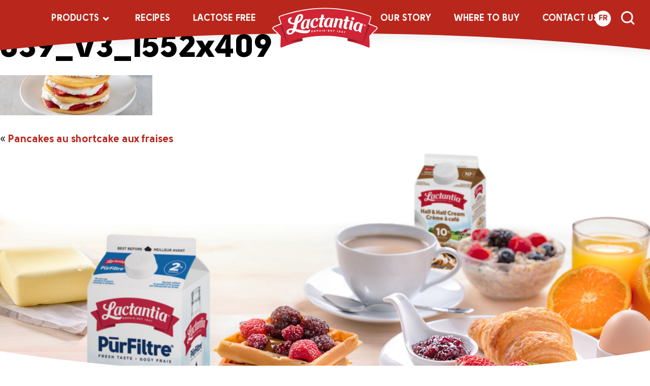

--- FILE ---
content_type: text/html; charset=UTF-8
request_url: https://www.lactantia.ca/?attachment_id=4018&lang=fr/?lang=fr
body_size: 11286
content:
 <!DOCTYPE html>
<html  dir="ltr" lang="en-US" prefix="og: https://ogp.me/ns#">
<head>
<!-- Google tag (gtag.js) -->
<script async src="https://www.googletagmanager.com/gtag/js?id=G-6R68KXRDM2"></script>
<script>
  window.dataLayer = window.dataLayer || [];
  function gtag(){dataLayer.push(arguments);}
  gtag('js', new Date());

  gtag('config', 'G-6R68KXRDM2');
</script>

    <!-- OneTrust Cookies Consent Notice start -->
    <script src="https://optanon.blob.core.windows.net/langswitch/24d80797-5711-4d86-8dee-a646527137cf.js" type="text/javascript" charset="UTF-8"></script>
    <script type="text/javascript">
    function OptanonWrapper() { }
    </script>
    <!-- OneTrust Cookies Consent Notice end -->

<!-- Google Tag Manager -->
<!-- <script>(function(w,d,s,l,i){w[l]=w[l]||[];w[l].push({'gtm.start':
new Date().getTime(),event:'gtm.js'});var f=d.getElementsByTagName(s)[0],
j=d.createElement(s),dl=l!='dataLayer'?'&l='+l:'';j.async=true;j.src=
'https://www.googletagmanager.com/gtm.js?id='+i+dl;f.parentNode.insertBefore(j,f);
})(window,document,'script','dataLayer','GTM-MMD2W3V');</script> -->
<!-- End Google Tag Manager -->

<!-- Google Tag Manager -->
<script>(function(w,d,s,l,i){w[l]=w[l]||[];w[l].push({'gtm.start':
new Date().getTime(),event:'gtm.js'});var f=d.getElementsByTagName(s)[0],
j=d.createElement(s),dl=l!='dataLayer'?'&l='+l:'';j.async=true;j.src=
'https://www.googletagmanager.com/gtm.js?id='+i+dl;f.parentNode.insertBefore(j,f);
})(window,document,'script','dataLayer','GTM-5V767M8V');</script>
<!-- End Google Tag Manager -->

<meta http-equiv="Content-Type" content="text/html;charset=ISO-8859-8">
<meta charset="UTF-8">
<meta name="viewport" content="width=device-width, initial-scale=1.0">



<link rel="alternate" hreflang="en-us" href="https://www.lactantia.ca/recipe/strawberry-shortcake-pancakes/strawberry-shortcake-pancakes-039_v3_1552x409/" />
<link rel="alternate" hreflang="fr-fr" href="https://www.lactantia.ca/fr/recipe/pancakes-au-shortcake-aux-fraises/strawberry-shortcake-pancakes-039_v3_1552x409-2/" />
<link rel="alternate" hreflang="x-default" href="https://www.lactantia.ca/recipe/strawberry-shortcake-pancakes/strawberry-shortcake-pancakes-039_v3_1552x409/" />

		<!-- All in One SEO 4.6.0 - aioseo.com -->
		<title>Strawberry-Shortcake-Pancakes-039_V3_1552x409 | Lactantia</title>
		<meta name="robots" content="max-image-preview:large" />
		<link rel="canonical" href="https://www.lactantia.ca/recipe/strawberry-shortcake-pancakes/strawberry-shortcake-pancakes-039_v3_1552x409/" />
		<meta name="generator" content="All in One SEO (AIOSEO) 4.6.0" />
		<meta property="og:locale" content="en_US" />
		<meta property="og:site_name" content="Lactantia | Lactantia" />
		<meta property="og:type" content="article" />
		<meta property="og:title" content="Strawberry-Shortcake-Pancakes-039_V3_1552x409 | Lactantia" />
		<meta property="og:url" content="https://www.lactantia.ca/recipe/strawberry-shortcake-pancakes/strawberry-shortcake-pancakes-039_v3_1552x409/" />
		<meta property="article:published_time" content="2020-09-18T18:59:29+00:00" />
		<meta property="article:modified_time" content="2020-09-21T22:51:10+00:00" />
		<meta name="twitter:card" content="summary" />
		<meta name="twitter:title" content="Strawberry-Shortcake-Pancakes-039_V3_1552x409 | Lactantia" />
		<meta name="google" content="nositelinkssearchbox" />
		<script type="application/ld+json" class="aioseo-schema">
			{"@context":"https:\/\/schema.org","@graph":[{"@type":"BreadcrumbList","@id":"https:\/\/www.lactantia.ca\/recipe\/strawberry-shortcake-pancakes\/strawberry-shortcake-pancakes-039_v3_1552x409\/#breadcrumblist","itemListElement":[{"@type":"ListItem","@id":"https:\/\/www.lactantia.ca\/#listItem","position":1,"name":"Home","item":"https:\/\/www.lactantia.ca\/","nextItem":"https:\/\/www.lactantia.ca\/recipe\/strawberry-shortcake-pancakes\/strawberry-shortcake-pancakes-039_v3_1552x409\/#listItem"},{"@type":"ListItem","@id":"https:\/\/www.lactantia.ca\/recipe\/strawberry-shortcake-pancakes\/strawberry-shortcake-pancakes-039_v3_1552x409\/#listItem","position":2,"name":"Strawberry-Shortcake-Pancakes-039_V3_1552x409","previousItem":"https:\/\/www.lactantia.ca\/#listItem"}]},{"@type":"ItemPage","@id":"https:\/\/www.lactantia.ca\/recipe\/strawberry-shortcake-pancakes\/strawberry-shortcake-pancakes-039_v3_1552x409\/#itempage","url":"https:\/\/www.lactantia.ca\/recipe\/strawberry-shortcake-pancakes\/strawberry-shortcake-pancakes-039_v3_1552x409\/","name":"Strawberry-Shortcake-Pancakes-039_V3_1552x409 | Lactantia","inLanguage":"en-US","isPartOf":{"@id":"https:\/\/www.lactantia.ca\/#website"},"breadcrumb":{"@id":"https:\/\/www.lactantia.ca\/recipe\/strawberry-shortcake-pancakes\/strawberry-shortcake-pancakes-039_v3_1552x409\/#breadcrumblist"},"author":{"@id":"https:\/\/www.lactantia.ca\/author\/grip\/#author"},"creator":{"@id":"https:\/\/www.lactantia.ca\/author\/grip\/#author"},"datePublished":"2020-09-18T18:59:29+00:00","dateModified":"2020-09-21T22:51:10+00:00"},{"@type":"Organization","@id":"https:\/\/www.lactantia.ca\/#organization","name":"Lactantia","url":"https:\/\/www.lactantia.ca\/"},{"@type":"Person","@id":"https:\/\/www.lactantia.ca\/author\/grip\/#author","url":"https:\/\/www.lactantia.ca\/author\/grip\/","name":"grip admin"},{"@type":"WebSite","@id":"https:\/\/www.lactantia.ca\/#website","url":"https:\/\/www.lactantia.ca\/","name":"Lactantia","description":"Lactantia","inLanguage":"en-US","publisher":{"@id":"https:\/\/www.lactantia.ca\/#organization"}}]}
		</script>
		<!-- All in One SEO -->

<link rel='dns-prefetch' href='//lactantia.ca' />
<link rel='dns-prefetch' href='//vjs.zencdn.net' />
<link rel="alternate" type="application/rss+xml" title="Lactantia &raquo; Feed" href="https://www.lactantia.ca/feed/" />
<link rel="alternate" type="application/rss+xml" title="Lactantia &raquo; Comments Feed" href="https://www.lactantia.ca/comments/feed/" />
<link rel='stylesheet' id='wp-block-library-css' href='https://www.lactantia.ca/wp-includes/css/dist/block-library/style.min.css?ver=6.4.7' type='text/css' media='all' />
<style id='classic-theme-styles-inline-css' type='text/css'>
/*! This file is auto-generated */
.wp-block-button__link{color:#fff;background-color:#32373c;border-radius:9999px;box-shadow:none;text-decoration:none;padding:calc(.667em + 2px) calc(1.333em + 2px);font-size:1.125em}.wp-block-file__button{background:#32373c;color:#fff;text-decoration:none}
</style>
<style id='global-styles-inline-css' type='text/css'>
body{--wp--preset--color--black: #000000;--wp--preset--color--cyan-bluish-gray: #abb8c3;--wp--preset--color--white: #ffffff;--wp--preset--color--pale-pink: #f78da7;--wp--preset--color--vivid-red: #cf2e2e;--wp--preset--color--luminous-vivid-orange: #ff6900;--wp--preset--color--luminous-vivid-amber: #fcb900;--wp--preset--color--light-green-cyan: #7bdcb5;--wp--preset--color--vivid-green-cyan: #00d084;--wp--preset--color--pale-cyan-blue: #8ed1fc;--wp--preset--color--vivid-cyan-blue: #0693e3;--wp--preset--color--vivid-purple: #9b51e0;--wp--preset--gradient--vivid-cyan-blue-to-vivid-purple: linear-gradient(135deg,rgba(6,147,227,1) 0%,rgb(155,81,224) 100%);--wp--preset--gradient--light-green-cyan-to-vivid-green-cyan: linear-gradient(135deg,rgb(122,220,180) 0%,rgb(0,208,130) 100%);--wp--preset--gradient--luminous-vivid-amber-to-luminous-vivid-orange: linear-gradient(135deg,rgba(252,185,0,1) 0%,rgba(255,105,0,1) 100%);--wp--preset--gradient--luminous-vivid-orange-to-vivid-red: linear-gradient(135deg,rgba(255,105,0,1) 0%,rgb(207,46,46) 100%);--wp--preset--gradient--very-light-gray-to-cyan-bluish-gray: linear-gradient(135deg,rgb(238,238,238) 0%,rgb(169,184,195) 100%);--wp--preset--gradient--cool-to-warm-spectrum: linear-gradient(135deg,rgb(74,234,220) 0%,rgb(151,120,209) 20%,rgb(207,42,186) 40%,rgb(238,44,130) 60%,rgb(251,105,98) 80%,rgb(254,248,76) 100%);--wp--preset--gradient--blush-light-purple: linear-gradient(135deg,rgb(255,206,236) 0%,rgb(152,150,240) 100%);--wp--preset--gradient--blush-bordeaux: linear-gradient(135deg,rgb(254,205,165) 0%,rgb(254,45,45) 50%,rgb(107,0,62) 100%);--wp--preset--gradient--luminous-dusk: linear-gradient(135deg,rgb(255,203,112) 0%,rgb(199,81,192) 50%,rgb(65,88,208) 100%);--wp--preset--gradient--pale-ocean: linear-gradient(135deg,rgb(255,245,203) 0%,rgb(182,227,212) 50%,rgb(51,167,181) 100%);--wp--preset--gradient--electric-grass: linear-gradient(135deg,rgb(202,248,128) 0%,rgb(113,206,126) 100%);--wp--preset--gradient--midnight: linear-gradient(135deg,rgb(2,3,129) 0%,rgb(40,116,252) 100%);--wp--preset--font-size--small: 13px;--wp--preset--font-size--medium: 20px;--wp--preset--font-size--large: 36px;--wp--preset--font-size--x-large: 42px;--wp--preset--spacing--20: 0.44rem;--wp--preset--spacing--30: 0.67rem;--wp--preset--spacing--40: 1rem;--wp--preset--spacing--50: 1.5rem;--wp--preset--spacing--60: 2.25rem;--wp--preset--spacing--70: 3.38rem;--wp--preset--spacing--80: 5.06rem;--wp--preset--shadow--natural: 6px 6px 9px rgba(0, 0, 0, 0.2);--wp--preset--shadow--deep: 12px 12px 50px rgba(0, 0, 0, 0.4);--wp--preset--shadow--sharp: 6px 6px 0px rgba(0, 0, 0, 0.2);--wp--preset--shadow--outlined: 6px 6px 0px -3px rgba(255, 255, 255, 1), 6px 6px rgba(0, 0, 0, 1);--wp--preset--shadow--crisp: 6px 6px 0px rgba(0, 0, 0, 1);}:where(.is-layout-flex){gap: 0.5em;}:where(.is-layout-grid){gap: 0.5em;}body .is-layout-flow > .alignleft{float: left;margin-inline-start: 0;margin-inline-end: 2em;}body .is-layout-flow > .alignright{float: right;margin-inline-start: 2em;margin-inline-end: 0;}body .is-layout-flow > .aligncenter{margin-left: auto !important;margin-right: auto !important;}body .is-layout-constrained > .alignleft{float: left;margin-inline-start: 0;margin-inline-end: 2em;}body .is-layout-constrained > .alignright{float: right;margin-inline-start: 2em;margin-inline-end: 0;}body .is-layout-constrained > .aligncenter{margin-left: auto !important;margin-right: auto !important;}body .is-layout-constrained > :where(:not(.alignleft):not(.alignright):not(.alignfull)){max-width: var(--wp--style--global--content-size);margin-left: auto !important;margin-right: auto !important;}body .is-layout-constrained > .alignwide{max-width: var(--wp--style--global--wide-size);}body .is-layout-flex{display: flex;}body .is-layout-flex{flex-wrap: wrap;align-items: center;}body .is-layout-flex > *{margin: 0;}body .is-layout-grid{display: grid;}body .is-layout-grid > *{margin: 0;}:where(.wp-block-columns.is-layout-flex){gap: 2em;}:where(.wp-block-columns.is-layout-grid){gap: 2em;}:where(.wp-block-post-template.is-layout-flex){gap: 1.25em;}:where(.wp-block-post-template.is-layout-grid){gap: 1.25em;}.has-black-color{color: var(--wp--preset--color--black) !important;}.has-cyan-bluish-gray-color{color: var(--wp--preset--color--cyan-bluish-gray) !important;}.has-white-color{color: var(--wp--preset--color--white) !important;}.has-pale-pink-color{color: var(--wp--preset--color--pale-pink) !important;}.has-vivid-red-color{color: var(--wp--preset--color--vivid-red) !important;}.has-luminous-vivid-orange-color{color: var(--wp--preset--color--luminous-vivid-orange) !important;}.has-luminous-vivid-amber-color{color: var(--wp--preset--color--luminous-vivid-amber) !important;}.has-light-green-cyan-color{color: var(--wp--preset--color--light-green-cyan) !important;}.has-vivid-green-cyan-color{color: var(--wp--preset--color--vivid-green-cyan) !important;}.has-pale-cyan-blue-color{color: var(--wp--preset--color--pale-cyan-blue) !important;}.has-vivid-cyan-blue-color{color: var(--wp--preset--color--vivid-cyan-blue) !important;}.has-vivid-purple-color{color: var(--wp--preset--color--vivid-purple) !important;}.has-black-background-color{background-color: var(--wp--preset--color--black) !important;}.has-cyan-bluish-gray-background-color{background-color: var(--wp--preset--color--cyan-bluish-gray) !important;}.has-white-background-color{background-color: var(--wp--preset--color--white) !important;}.has-pale-pink-background-color{background-color: var(--wp--preset--color--pale-pink) !important;}.has-vivid-red-background-color{background-color: var(--wp--preset--color--vivid-red) !important;}.has-luminous-vivid-orange-background-color{background-color: var(--wp--preset--color--luminous-vivid-orange) !important;}.has-luminous-vivid-amber-background-color{background-color: var(--wp--preset--color--luminous-vivid-amber) !important;}.has-light-green-cyan-background-color{background-color: var(--wp--preset--color--light-green-cyan) !important;}.has-vivid-green-cyan-background-color{background-color: var(--wp--preset--color--vivid-green-cyan) !important;}.has-pale-cyan-blue-background-color{background-color: var(--wp--preset--color--pale-cyan-blue) !important;}.has-vivid-cyan-blue-background-color{background-color: var(--wp--preset--color--vivid-cyan-blue) !important;}.has-vivid-purple-background-color{background-color: var(--wp--preset--color--vivid-purple) !important;}.has-black-border-color{border-color: var(--wp--preset--color--black) !important;}.has-cyan-bluish-gray-border-color{border-color: var(--wp--preset--color--cyan-bluish-gray) !important;}.has-white-border-color{border-color: var(--wp--preset--color--white) !important;}.has-pale-pink-border-color{border-color: var(--wp--preset--color--pale-pink) !important;}.has-vivid-red-border-color{border-color: var(--wp--preset--color--vivid-red) !important;}.has-luminous-vivid-orange-border-color{border-color: var(--wp--preset--color--luminous-vivid-orange) !important;}.has-luminous-vivid-amber-border-color{border-color: var(--wp--preset--color--luminous-vivid-amber) !important;}.has-light-green-cyan-border-color{border-color: var(--wp--preset--color--light-green-cyan) !important;}.has-vivid-green-cyan-border-color{border-color: var(--wp--preset--color--vivid-green-cyan) !important;}.has-pale-cyan-blue-border-color{border-color: var(--wp--preset--color--pale-cyan-blue) !important;}.has-vivid-cyan-blue-border-color{border-color: var(--wp--preset--color--vivid-cyan-blue) !important;}.has-vivid-purple-border-color{border-color: var(--wp--preset--color--vivid-purple) !important;}.has-vivid-cyan-blue-to-vivid-purple-gradient-background{background: var(--wp--preset--gradient--vivid-cyan-blue-to-vivid-purple) !important;}.has-light-green-cyan-to-vivid-green-cyan-gradient-background{background: var(--wp--preset--gradient--light-green-cyan-to-vivid-green-cyan) !important;}.has-luminous-vivid-amber-to-luminous-vivid-orange-gradient-background{background: var(--wp--preset--gradient--luminous-vivid-amber-to-luminous-vivid-orange) !important;}.has-luminous-vivid-orange-to-vivid-red-gradient-background{background: var(--wp--preset--gradient--luminous-vivid-orange-to-vivid-red) !important;}.has-very-light-gray-to-cyan-bluish-gray-gradient-background{background: var(--wp--preset--gradient--very-light-gray-to-cyan-bluish-gray) !important;}.has-cool-to-warm-spectrum-gradient-background{background: var(--wp--preset--gradient--cool-to-warm-spectrum) !important;}.has-blush-light-purple-gradient-background{background: var(--wp--preset--gradient--blush-light-purple) !important;}.has-blush-bordeaux-gradient-background{background: var(--wp--preset--gradient--blush-bordeaux) !important;}.has-luminous-dusk-gradient-background{background: var(--wp--preset--gradient--luminous-dusk) !important;}.has-pale-ocean-gradient-background{background: var(--wp--preset--gradient--pale-ocean) !important;}.has-electric-grass-gradient-background{background: var(--wp--preset--gradient--electric-grass) !important;}.has-midnight-gradient-background{background: var(--wp--preset--gradient--midnight) !important;}.has-small-font-size{font-size: var(--wp--preset--font-size--small) !important;}.has-medium-font-size{font-size: var(--wp--preset--font-size--medium) !important;}.has-large-font-size{font-size: var(--wp--preset--font-size--large) !important;}.has-x-large-font-size{font-size: var(--wp--preset--font-size--x-large) !important;}
.wp-block-navigation a:where(:not(.wp-element-button)){color: inherit;}
:where(.wp-block-post-template.is-layout-flex){gap: 1.25em;}:where(.wp-block-post-template.is-layout-grid){gap: 1.25em;}
:where(.wp-block-columns.is-layout-flex){gap: 2em;}:where(.wp-block-columns.is-layout-grid){gap: 2em;}
.wp-block-pullquote{font-size: 1.5em;line-height: 1.6;}
</style>
<link rel='stylesheet' id='wpml-blocks-css' href='https://www.lactantia.ca/wp-content/plugins/sitepress-multilingual-cms/dist/css/blocks/styles.css?ver=4.6.9' type='text/css' media='all' />
<link rel='stylesheet' id='cpsh-shortcodes-css' href='https://www.lactantia.ca/wp-content/plugins/column-shortcodes/assets/css/shortcodes.css?ver=1.0.1' type='text/css' media='all' />
<link rel='stylesheet' id='easy_social_share_buttons-frontend-css' href='https://www.lactantia.ca/wp-content/plugins/easy-social-share-buttons/assets/css/frontend.min.css?ver=1.0.0' type='text/css' media='all' />
<link rel='stylesheet' id='wpml-legacy-horizontal-list-0-css' href='https://lactantia.ca/wp-content/plugins/sitepress-multilingual-cms/templates/language-switchers/legacy-list-horizontal/style.min.css?ver=1' type='text/css' media='all' />
<style id='wpml-legacy-horizontal-list-0-inline-css' type='text/css'>
.wpml-ls-statics-shortcode_actions, .wpml-ls-statics-shortcode_actions .wpml-ls-sub-menu, .wpml-ls-statics-shortcode_actions a {border-color:#cdcdcd;}.wpml-ls-statics-shortcode_actions a, .wpml-ls-statics-shortcode_actions .wpml-ls-sub-menu a, .wpml-ls-statics-shortcode_actions .wpml-ls-sub-menu a:link, .wpml-ls-statics-shortcode_actions li:not(.wpml-ls-current-language) .wpml-ls-link, .wpml-ls-statics-shortcode_actions li:not(.wpml-ls-current-language) .wpml-ls-link:link {color:#444444;background-color:#ffffff;}.wpml-ls-statics-shortcode_actions a, .wpml-ls-statics-shortcode_actions .wpml-ls-sub-menu a:hover,.wpml-ls-statics-shortcode_actions .wpml-ls-sub-menu a:focus, .wpml-ls-statics-shortcode_actions .wpml-ls-sub-menu a:link:hover, .wpml-ls-statics-shortcode_actions .wpml-ls-sub-menu a:link:focus {color:#000000;background-color:#eeeeee;}.wpml-ls-statics-shortcode_actions .wpml-ls-current-language > a {color:#444444;background-color:#ffffff;}.wpml-ls-statics-shortcode_actions .wpml-ls-current-language:hover>a, .wpml-ls-statics-shortcode_actions .wpml-ls-current-language>a:focus {color:#000000;background-color:#eeeeee;}
</style>
<link rel='stylesheet' id='font-css' href='https://www.lactantia.ca/wp-content/themes/lactantia/assets/css/fonts.css?ver=1.0.6' type='text/css' media='all' />
<link rel='stylesheet' id='font-awesome-css' href='https://www.lactantia.ca/wp-content/themes/lactantia/assets/css/fontawesome.min.css?ver=1.0.6' type='text/css' media='all' />
<link rel='stylesheet' id='main-theme-css' href='https://www.lactantia.ca/wp-content/themes/lactantia/assets/css/styles.css?ver=1.0.26' type='text/css' media='all' />
<link rel='stylesheet' id='fancybox-css' href='https://www.lactantia.ca/wp-content/themes/lactantia/css/fancybox.css?ver=6.4.7' type='text/css' media='all' />
<link rel='stylesheet' id='magnific popup-css' href='https://www.lactantia.ca/wp-content/themes/lactantia/css/magnific-popup.css?ver=6.4.7' type='text/css' media='all' />
<link rel='stylesheet' id='external video-css' href='https://vjs.zencdn.net/4.12/video-js.css?ver=6.4.7' type='text/css' media='all' />
<script type="text/javascript" src="https://www.lactantia.ca/wp-includes/js/jquery/jquery.min.js?ver=3.7.1" id="jquery-core-js"></script>
<script type="text/javascript" src="https://www.lactantia.ca/wp-includes/js/jquery/jquery-migrate.min.js?ver=3.4.1" id="jquery-migrate-js"></script>
<script type="text/javascript" src="https://www.lactantia.ca/wp-content/themes/lactantia/assets/js/vue.global.prod.js?ver=3.3.8" id="vue3-js"></script>
<link rel="https://api.w.org/" href="https://www.lactantia.ca/wp-json/" /><link rel="alternate" type="application/json" href="https://www.lactantia.ca/wp-json/wp/v2/media/4018" /><link rel="EditURI" type="application/rsd+xml" title="RSD" href="https://www.lactantia.ca/xmlrpc.php?rsd" />
<link rel='shortlink' href='https://www.lactantia.ca/?p=4018' />
<link rel="alternate" type="application/json+oembed" href="https://www.lactantia.ca/wp-json/oembed/1.0/embed?url=https%3A%2F%2Fwww.lactantia.ca%2Frecipe%2Fstrawberry-shortcake-pancakes%2Fstrawberry-shortcake-pancakes-039_v3_1552x409%2F" />
<link rel="alternate" type="text/xml+oembed" href="https://www.lactantia.ca/wp-json/oembed/1.0/embed?url=https%3A%2F%2Fwww.lactantia.ca%2Frecipe%2Fstrawberry-shortcake-pancakes%2Fstrawberry-shortcake-pancakes-039_v3_1552x409%2F&#038;format=xml" />
<meta name="generator" content="WPML ver:4.6.9 stt:1,4;" />
<link rel="stylesheet" href="https://unpkg.com/flickity@2/dist/flickity.min.css">
<link rel="stylesheet" href="https://unpkg.com/flickity-fade@1/flickity-fade.css">
<style>
  /* ------------- */
  /* Home carousel */
  /* ------------- */

  .home-carousel {
    position: relative;
    width: 100%;
  }

  .home-carousel__button {
    position: absolute;
    top: 50%;
    -webkit-transform: translateY(-50%);
        -ms-transform: translateY(-50%);
            transform: translateY(-50%);
    width: 35px;
    height: 58px;
    background: #cd1b32;
    padding: 0 0 0 4px;
    border: 0;
    z-index: 100;
    display: -webkit-box;
    display: -ms-flexbox;
    display: flex;
    -webkit-box-align: center;
        -ms-flex-align: center;
            align-items: center;
    -webkit-box-pack: center;
        -ms-flex-pack: center;
            justify-content: center;
    display: none;
  }

  .home-carousel__button--prev {
    left: 0;
  }

  .home-carousel__button--next {
    right: 0;
  }

  .home-carousel__button svg {
    fill: #fff;
  }

  .home-carousel__slides__item {
    width: 100%;
  }

  .home-carousel__slides__item__link {
    /* position: absolute;
    top: 0;
    left: 0; */
    width: 100%;
    display: block;
  }

  @media (max-width: 768px) {
    .home-carousel__slides__item {
      background: none !important;
    }
  }

  @media (min-width: 768px) {
    .home-carousel__button {
      display: -webkit-box;
      display: -ms-flexbox;
      display: flex;
    }

    .home-carousel__slides {
      height: 440px;
    }

    .home-carousel__slides__item {
      height: 100%;
    }

    .home-carousel__slides__item__link {
      height: 100%;
    }
  }

  /* ------------- */
  /* Slide details */
  /* ------------- */

  .slide__image {
    
  }

  .slide__image span {
    display: block;
  }

  .slide__image img {
    display: block;
    max-width: 60%;
    margin: 0 auto 20px;
  }

  .home-carousel__slides__item__link .slide__image img {
    max-width: 100%;
    margin-top: 0;
    margin-bottom: 0;
  }

  .slide-details {
    width: 100%;
    max-width: 905px;
    margin: 0 auto;
    text-align: center;
    padding: 0 40px;
  }

  .slide-details__title {
    font-family: "Gotham Narrow A", "Gotham Narrow B", Arial, Helvetica, sans-serif;
    font-size: 28px;
    color: #d0112b;
    font-weight: 800;
    line-height: 1.142857143;
    margin-bottom: 10px;
  }

  .slide-details__description {
    font-family: 'clarendon_textregular', Segoe, "Segoe UI", Candara, Calibri, Arial, sans-serif;
    font-size: 17px;
    color: #444;
    line-height: 1.5;
    margin-bottom: 15px;
  }

  .slide-details__link {
    background: #cd1b32;
    padding: 14px 58px;
    font-family: bree_rgbold, Arial, Helvetica, sans-serif;
    font-size: 18px;
    font-weight: 700;
    letter-spacing: 1px;
    line-height: 1.333333333;
    text-decoration: none;
    color: #fff;
    text-transform: uppercase;
    display: inline-block;
  }

  @media (min-width: 768px) {
    .slide__image {
      display: none;
    }

    .slide-details {
      /* padding: 85px 400px 0 70px; */
      padding: 50px 360px 0 50px;
      text-align: left;
    }
  }

  /* ------------------- */
  /* Flickity pagination */
  /* ------------------- */

  .flickity-viewport {
    -webkit-transition: height 0.2s;
    -o-transition: height 0.2s;
    transition: height 0.2s;
  }

  .flickity-enabled {
    padding-bottom: 71px;
  }

  .flickity-page-dots {
    bottom: 28px;
  }

  .flickity-page-dots .dot {
    width: 12px;
    height: 12px;
    margin: 0 0 0 10px;
    background: #444444;
    opacity: 1;
    -webkit-transition: background 0.2s;
    -o-transition: background 0.2s;
    transition: background 0.2s;
  }

  .flickity-page-dots .dot:first-child {
    margin-left: 0;
  }

  .flickity-page-dots .dot.is-selected {
    background: #cd1b32;
  }

  @media (min-width: 768px) {
    .flickity-enabled {
      padding-bottom: 0;
    }

    .flickity-page-dots .dot {
      background: #fff;
    }
  }
</style>

<script src="https://www.lactantia.ca/wp-content/themes/lactantia/js/vjs.4.12.AODA.js?v=1.0.2"></script>
<script> videojs.options.flash.swf = "http://example.com/path/to/video-js.swf" </script>

<script type="text/javascript">
var pathInfo = {
  base: 'https://www.lactantia.ca/wp-content/themes/lactantia/',
  css: 'css/',
  js: 'js/',
  swf: 'swf/',
}
</script>


<!--[if lt IE 10]>
<link media="all" rel="stylesheet" href="https://www.lactantia.ca/wp-content/themes/lactantia/css/ie.css">
<script type="text/javascript" src="https://www.lactantia.ca/wp-content/themes/lactantia/js/ie.js"></script>
<![endif]-->



<link rel="apple-touch-icon" sizes="180x180"  src="https://www.lactantia.ca/wp-content/themes/lactantia/apple-touch-icon.png">
<link rel="icon" type="image/png" sizes="32x32"  src="https://www.lactantia.ca/wp-content/themes/lactantia/favicon-32x32.png">
<link rel="icon" type="image/png" sizes="16x16"  src="https://www.lactantia.ca/wp-content/themes/lactantia/favicon-16x16.png">
<link rel="manifest"  src="https://www.lactantia.ca/wp-content/themes/lactantia/site.webmanifest">
<link rel="mask-icon"  src="https://www.lactantia.ca/wp-content/themes/lactantia/safari-pinned-tab.svg" color="#5bbad5">
<meta name="msapplication-TileColor" content="#da532c">
<meta name="theme-color" content="#ffffff">

</head>

<body class="attachment attachment-template-default single single-attachment postid-4018 attachmentid-4018 attachment-jpeg en loading">



<!-- Google Tag Manager (noscript) -->
<noscript><iframe src="https://www.googletagmanager.com/ns.html?id=GTM-MMD2W3V"
height="0" width="0" style="display:none;visibility:hidden"></iframe></noscript>
<!-- End Google Tag Manager (noscript) -->
<!-- Google Tag Manager (noscript) -->
<noscript><iframe src="https://www.googletagmanager.com/ns.html?id=GTM-5V767M8V"
height="0" width="0" style="display:none;visibility:hidden"></iframe></noscript>
<!-- End Google Tag Manager (noscript) -->
    <div class="bg-blur"></div>

    <header class="main-header">
        
        <span class="bg-mobile-header"></span>
        <span class="bg-desktop-header"></span>

        <a href="https://www.lactantia.ca/search/" class="nav-search-mobile"><img src="https://www.lactantia.ca/wp-content/themes/lactantia/assets/images/icon-nav-search.svg" alt="Search"></a>

        <div class="wm-mobile"><a href="https://www.lactantia.ca"><img src="https://www.lactantia.ca/wp-content/themes/lactantia/assets/images/wm-lactantia.svg" alt="Lactantia"></a></div>

        <a href="javascript:void(0)" class="custom-toggle" id="toggle"><s class="bar"></s><s class="bar"></s><s class="bar"></s></a>

        <div id="menu">
            <div class="pure-u-1 pure-box primary-nav">
                <div class="wm"><a href="https://www.lactantia.ca"><img src="https://www.lactantia.ca/wp-content/themes/lactantia/assets/images/wm-lactantia.svg" alt="Lactantia"></a></div>

                <nav class="pure-menu pure-menu-horizontal custom-can-transform" role="navigation" aria-label="Main Navigation">
                    <ul class="pure-menu-list">

                                                    <li class="pure-menu-item pure-menu-has-children pure-menu-allow-hover">
                                <a href="#" class="pure-menu-link pure-menu-link-products">Products</a>

                                <ul class="pure-menu-children pure-menu-children-products sub-menu">

                                    
                                                                                        <li class="pure-menu-item">
                                                    <a href="https://www.lactantia.ca/food-product-category/milk/" class="pure-menu-link">
                                                                                                                    <img src="https://www.lactantia.ca/wp-content/uploads/2023/11/nav-product-milk.png" alt="Product - Milk">
                                                        
                                                        <span>Milk</span>
                                                    </a>
                                                </li>
                                        
                                    
                                                                                        <li class="pure-menu-item">
                                                    <a href="https://www.lactantia.ca/food-product-category/lactose-free-milk/" class="pure-menu-link">
                                                                                                                    <img src="https://www.lactantia.ca/wp-content/uploads/2023/11/nav-product-lactose-free.png" alt="Product - Lactose Free Milk">
                                                        
                                                        <span>Lactose Free Milk</span>
                                                    </a>
                                                </li>
                                        
                                    
                                                                                        <li class="pure-menu-item">
                                                    <a href="https://www.lactantia.ca/food-product-category/cream/" class="pure-menu-link">
                                                                                                                    <img src="https://www.lactantia.ca/wp-content/uploads/2023/11/nav-product-creams.png" alt="Product - Creams">
                                                        
                                                        <span>Creams</span>
                                                    </a>
                                                </li>
                                        
                                    
                                                                                        <li class="pure-menu-item">
                                                    <a href="https://www.lactantia.ca/food-product-category/shakes/" class="pure-menu-link">
                                                                                                                    <img src="https://www.lactantia.ca/wp-content/uploads/2024/01/nav-product-shakes-en-v2.png" alt="Product - Shakes">
                                                        
                                                        <span>Shakes</span>
                                                    </a>
                                                </li>
                                        
                                    
                                                                                        <li class="pure-menu-item">
                                                    <a href="https://www.lactantia.ca/food-product-category/butter/" class="pure-menu-link">
                                                                                                                    <img src="https://www.lactantia.ca/wp-content/uploads/2024/11/mobileen.png" alt="Product - Butter">
                                                        
                                                        <span>Butter</span>
                                                    </a>
                                                </li>
                                        
                                    
                                                                                        <li class="pure-menu-item">
                                                    <a href="https://www.lactantia.ca/food-product-category/margarine-and-spreads/" class="pure-menu-link">
                                                                                                                    <img src="https://www.lactantia.ca/wp-content/uploads/2023/11/nav-product-spreads-mobile.png" alt="Product - Margarine and Spreads">
                                                        
                                                        <span>Margarine and Spreads</span>
                                                    </a>
                                                </li>
                                        
                                    
                                                                                        <li class="pure-menu-item">
                                                    <a href="https://www.lactantia.ca/food-product-category/cream-cheese/" class="pure-menu-link">
                                                                                                                    <img src="https://www.lactantia.ca/wp-content/uploads/2024/04/nav-product-creamcheese-mobile.png" alt="Product - Cream Cheese">
                                                        
                                                        <span>Cream Cheese</span>
                                                    </a>
                                                </li>
                                        
                                    
                                </ul>
                            </li>
                        

                        
                        <li class='test pure-menu-item menu-item menu-item-type-taxonomy menu-item-object-recipe_category'><a class="pure-menu-link" href="https://www.lactantia.ca/recipes_category/all-recipes/">Recipes</a></li>
<li class='test pure-menu-item menu-item menu-item-type-taxonomy menu-item-object-food_product_category'><a class="pure-menu-link" href="https://www.lactantia.ca/food-product-category/lactose-free/">Lactose Free</a></li>
<li class='test pure-menu-item menu-item menu-item-type-post_type menu-item-object-page'><a class="pure-menu-link" href="https://www.lactantia.ca/our-story/">Our Story</a></li>
<li class='test pure-menu-item menu-item menu-item-type-post_type menu-item-object-page'><a class="pure-menu-link" href="https://www.lactantia.ca/where-to-buy/">Where to Buy</a></li>
<li class='test pure-menu-item menu-item menu-item-type-post_type menu-item-object-page'><a class="pure-menu-link" href="https://www.lactantia.ca/contact-us/">Contact Us</a></li>

                                            </ul>

                    <div class="nav-lang en">
                        
<div class="lang_sel_list_horizontal wpml-ls-statics-shortcode_actions wpml-ls wpml-ls-legacy-list-horizontal" id="lang_sel_list">
	<ul><li class="icl-fr wpml-ls-slot-shortcode_actions wpml-ls-item wpml-ls-item-fr wpml-ls-first-item wpml-ls-last-item wpml-ls-item-legacy-list-horizontal">
				<a href="https://www.lactantia.ca/fr/recipe/pancakes-au-shortcake-aux-fraises/strawberry-shortcake-pancakes-039_v3_1552x409-2/" class="wpml-ls-link">
                    <span class="wpml-ls-native icl_lang_sel_native" lang="fr">FR</span></a>
			</li></ul>
</div>
                    </div>
                </nav>

                <div class="secondary-nav">
                    <div class="nav-lang">
                        
<div class="lang_sel_list_horizontal wpml-ls-statics-shortcode_actions wpml-ls wpml-ls-legacy-list-horizontal" id="lang_sel_list">
	<ul><li class="icl-fr wpml-ls-slot-shortcode_actions wpml-ls-item wpml-ls-item-fr wpml-ls-first-item wpml-ls-last-item wpml-ls-item-legacy-list-horizontal">
				<a href="https://www.lactantia.ca/fr/recipe/pancakes-au-shortcake-aux-fraises/strawberry-shortcake-pancakes-039_v3_1552x409-2/" class="wpml-ls-link">
                    <span class="wpml-ls-native icl_lang_sel_native" lang="fr">FR</span></a>
			</li></ul>
</div>
                    </div>

                    <a href="https://www.lactantia.ca/search/" class="nav-search"><img src="https://www.lactantia.ca/wp-content/themes/lactantia/assets/images/icon-nav-search.svg" alt="Search"></a>
                </div>
            </div>
        </div> <!-- end #menu -->

        <div class="products-nav">
            <nav role="navigation" aria-label="Product Navigation">

                                    
                                                    <a href="https://www.lactantia.ca/food-product-category/milk/" class="rollover-lightblue">
                                <img src="https://www.lactantia.ca/wp-content/uploads/2023/11/nav-product-milk.png" alt="Product - Milk">
                                <span>Milk</span>
                            </a>
                        
                    
                                                    <a href="https://www.lactantia.ca/food-product-category/lactose-free-milk/" class="rollover-orange">
                                <img src="https://www.lactantia.ca/wp-content/uploads/2023/11/nav-product-lactose-free.png" alt="Product - Lactose Free Milk">
                                <span>Lactose Free Milk</span>
                            </a>
                        
                    
                                                    <a href="https://www.lactantia.ca/food-product-category/cream/" class="rollover-green">
                                <img src="https://www.lactantia.ca/wp-content/uploads/2023/11/nav-product-creams.png" alt="Product - Creams">
                                <span>Creams</span>
                            </a>
                        
                    
                                                    <a href="https://www.lactantia.ca/food-product-category/shakes/" class="rollover-darkblue">
                                <img src="https://www.lactantia.ca/wp-content/uploads/2024/01/nav-product-shakes-en-v2.png" alt="Product - Shakes">
                                <span>Shakes</span>
                            </a>
                        
                    
                                                    <a href="https://www.lactantia.ca/food-product-category/butter/" class="rollover-red">
                                <img src="https://www.lactantia.ca/wp-content/uploads/2024/11/desktopen.png" alt="Product - Butter">
                                <span>Butter</span>
                            </a>
                        
                    
                                                    <a href="https://www.lactantia.ca/food-product-category/margarine-and-spreads/" class="rollover-pink">
                                <img src="https://www.lactantia.ca/wp-content/uploads/2023/11/nav-product-spreads.png" alt="Product - Margarine and Spreads">
                                <span>Margarine and Spreads</span>
                            </a>
                        
                    
                                                    <a href="https://www.lactantia.ca/food-product-category/cream-cheese/" class="rollover-magenta">
                                <img src="https://www.lactantia.ca/wp-content/uploads/2024/04/nav-product-creamcheese.png" alt="Product - Cream Cheese">
                                <span>Cream Cheese</span>
                            </a>
                        
                                    

                            </nav>
        </div>
    </header>


    <main id="main" role="main">


   




<div id="twocolumns">
    <div id="content">
    
                    <div class="post-class-post-4018 post-class-attachment post-class-type-attachment post-class-status-inherit post-class-hentry" id="post-4018">
	<div class="title">
			<h1>Strawberry-Shortcake-Pancakes-039_V3_1552x409</h1>            				            	</div>
	<div class="content">
		
		<p class="attachment"><a href='https://www.lactantia.ca/wp-content/uploads/2020/09/Strawberry-Shortcake-Pancakes-039_V3_1552x409.jpg'><img decoding="async" width="300" height="79" src="https://www.lactantia.ca/wp-content/uploads/2020/09/Strawberry-Shortcake-Pancakes-039_V3_1552x409-300x79.jpg" class="attachment-medium size-medium" alt="Strawberry Shortcake Pancakes" srcset="https://www.lactantia.ca/wp-content/uploads/2020/09/Strawberry-Shortcake-Pancakes-039_V3_1552x409-300x79.jpg 300w, https://www.lactantia.ca/wp-content/uploads/2020/09/Strawberry-Shortcake-Pancakes-039_V3_1552x409-1024x270.jpg 1024w, https://www.lactantia.ca/wp-content/uploads/2020/09/Strawberry-Shortcake-Pancakes-039_V3_1552x409-768x202.jpg 768w, https://www.lactantia.ca/wp-content/uploads/2020/09/Strawberry-Shortcake-Pancakes-039_V3_1552x409-1536x405.jpg 1536w, https://www.lactantia.ca/wp-content/uploads/2020/09/Strawberry-Shortcake-Pancakes-039_V3_1552x409.jpg 1552w, https://www.lactantia.ca/wp-content/uploads/2020/09/Strawberry-Shortcake-Pancakes-039_V3_1552x409-245x65.jpg 245w, https://www.lactantia.ca/wp-content/uploads/2020/09/Strawberry-Shortcake-Pancakes-039_V3_1552x409-81x21.jpg 81w, https://www.lactantia.ca/wp-content/uploads/2020/09/Strawberry-Shortcake-Pancakes-039_V3_1552x409-137x36.jpg 137w, https://www.lactantia.ca/wp-content/uploads/2020/09/Strawberry-Shortcake-Pancakes-039_V3_1552x409-368x97.jpg 368w, https://www.lactantia.ca/wp-content/uploads/2020/09/Strawberry-Shortcake-Pancakes-039_V3_1552x409-640x169.jpg 640w, https://www.lactantia.ca/wp-content/uploads/2020/09/Strawberry-Shortcake-Pancakes-039_V3_1552x409-350x92.jpg 350w" sizes="(max-width: 300px) 100vw, 300px" /></a></p>
	</div>
	        	</div>
            
            
 


		
            
            <div class="navigation">
	<div class="next">&laquo; <a href="https://www.lactantia.ca/recipe/strawberry-shortcake-pancakes/" rel="prev">Pancakes au shortcake aux fraises</a></div>
	<div class="prev"></div>
</div>            
                
        
    </div>
    
    <div id="sidebar">
	<!-- <h2>Default Sidebar</h2> -->
	<!--<div class="widget widget_search" id="search-2"><h3>search</h3><form method="get" class="search-form" action="https://www.lactantia.ca" >

		<label for="search-lactantia" class="search-lactantia-label">Search</label>
		<input type="text" id="search-lactantia" name="s" value="" placeholder="Search" />
		<input type="hidden" value="food_product" name="post_type[]" id="post_type1" />
		<input type="hidden" value="recipe" name="post_type[]" id="post_type2" />
		<input type="hidden" name="lang" value="en">
		<input type="submit" value="Search" />
		
</form></div>	-->
    
    
        
        
</div> 
</div>



    <footer>
        <div class="bg">
            <span class="bg-footer"></span>

            <img src="https://www.lactantia.ca/wp-content/themes/lactantia/assets/images/background-footer.jpg" class="bg">
        </div>

        <div class="nav">
            <div class="pure-g">
                <div class="pure-u-1 pure-box">

                    <div class="wm"><a href="https://www.lactantia.ca"><img src="https://www.lactantia.ca/wp-content/themes/lactantia/assets/images/wm-lactantia.svg" alt="Lactantia"></a></div>

                    <nav role="navigation" aria-label="Footer Navigation"><ul><li id="menu-item-5289" class="menu-item menu-item-type-post_type menu-item-object-page menu-item-home menu-item-5289"><a href="https://www.lactantia.ca/">Home</a></li>
<li id="menu-item-5290" class="menu-item menu-item-type-taxonomy menu-item-object-food_product_category menu-item-5290"><a href="https://www.lactantia.ca/food-product-category/milk/">Products</a></li>
<li id="menu-item-5291" class="menu-item menu-item-type-taxonomy menu-item-object-recipe_category menu-item-5291"><a href="https://www.lactantia.ca/recipes_category/all-recipes/">Recipes</a></li>
<li id="menu-item-5505" class="menu-item menu-item-type-post_type menu-item-object-page menu-item-5505"><a href="https://www.lactantia.ca/our-story/">Our Story</a></li>
<li id="menu-item-5292" class="menu-item menu-item-type-taxonomy menu-item-object-food_product_category menu-item-5292"><a href="https://www.lactantia.ca/food-product-category/lactose-free/">Lactose Free</a></li>
<li id="menu-item-5726" class="menu-item menu-item-type-post_type menu-item-object-page menu-item-5726"><a href="https://www.lactantia.ca/where-to-buy/">Where to Buy</a></li>
</ul></nav>
                    <div class="secondary-nav">
                        <ul><li id="menu-item-5299" class="menu-item menu-item-type-post_type menu-item-object-page menu-item-5299"><a target="_blank" rel="noopener" href="https://www.lactantia.ca/contact-us/">Contact Us</a></li>
<li id="menu-item-5300" class="menu-item menu-item-type-custom menu-item-object-custom menu-item-5300"><a target="_blank" rel="noopener" href="http://lactalis.ca/privacy/">Privacy Policy</a></li>
<li id="menu-item-5301" class="menu-item menu-item-type-custom menu-item-object-custom menu-item-5301"><a target="_blank" rel="noopener" href="http://lactalis.ca/terms/">Terms of Use</a></li>
</ul>
                        <div class="nav-lang en">
<div class="lang_sel_list_horizontal wpml-ls-statics-shortcode_actions wpml-ls wpml-ls-legacy-list-horizontal" id="lang_sel_list">
	<ul><li class="icl-fr wpml-ls-slot-shortcode_actions wpml-ls-item wpml-ls-item-fr wpml-ls-first-item wpml-ls-last-item wpml-ls-item-legacy-list-horizontal">
				<a href="https://www.lactantia.ca/fr/recipe/pancakes-au-shortcake-aux-fraises/strawberry-shortcake-pancakes-039_v3_1552x409-2/" class="wpml-ls-link">
                    <span class="wpml-ls-native icl_lang_sel_native" lang="fr">FR</span></a>
			</li></ul>
</div>
</div>
                    </div>

                    <div class="social">
                        <a href="https://www.facebook.com/lactantiadairy/" target="_blank" rel="noopener"><i class="fa-brands fa-square-facebook"></i></a>

                        <a href="https://www.instagram.com/lactantia" target="_blank" rel="noopener"><i class="fa-brands fa-instagram"></i></a>

                        <a href="https://www.youtube.com/@lactantiacanada5043" target="_blank" rel="noopener"><i class="fa-brands fa-youtube"></i></a>
                    </div>

                    <div class="legal">
                                                    <p>&copy; Lactalis Canada, 2026. All rights reserved</p>
                                            </div>
                
                </div>
            </div> <!-- end .pure-g -->
        </div> <!-- end .nav -->
    </footer>


            <footer id="footer" style="display: none;">
                                <div class="footer-holder ">
                   
    
                                            <div class="row">
                            <ul class="footer-nav"><li class="menu-item menu-item-type-post_type menu-item-object-page menu-item-home menu-item-5289"><a href="https://www.lactantia.ca/">Home</a></li>
<li class="menu-item menu-item-type-taxonomy menu-item-object-food_product_category menu-item-5290"><a href="https://www.lactantia.ca/food-product-category/milk/">Products</a></li>
<li class="menu-item menu-item-type-taxonomy menu-item-object-recipe_category menu-item-5291"><a href="https://www.lactantia.ca/recipes_category/all-recipes/">Recipes</a></li>
<li class="menu-item menu-item-type-post_type menu-item-object-page menu-item-5505"><a href="https://www.lactantia.ca/our-story/">Our Story</a></li>
<li class="menu-item menu-item-type-taxonomy menu-item-object-food_product_category menu-item-5292"><a href="https://www.lactantia.ca/food-product-category/lactose-free/">Lactose Free</a></li>
<li class="menu-item menu-item-type-post_type menu-item-object-page menu-item-5726"><a href="https://www.lactantia.ca/where-to-buy/">Where to Buy</a></li>
</ul>                            <ul class="footer-nav"><li class="menu-item menu-item-type-post_type menu-item-object-page menu-item-5299"><a target="_blank" rel="noopener" href="https://www.lactantia.ca/contact-us/">Contact Us</a></li>
<li class="menu-item menu-item-type-custom menu-item-object-custom menu-item-5300"><a target="_blank" rel="noopener" href="http://lactalis.ca/privacy/">Privacy Policy</a></li>
<li class="menu-item menu-item-type-custom menu-item-object-custom menu-item-5301"><a target="_blank" rel="noopener" href="http://lactalis.ca/terms/">Terms of Use</a></li>
</ul>                            <ul class="footer-nav footer-nav-3">
                              <li><a href="https://www.lactantia.ca/fr/recipe/pancakes-au-shortcake-aux-fraises/strawberry-shortcake-pancakes-039_v3_1552x409-2/" lang="fr">FR</a></li><li></li>                              <!--<li>                 
                                  <a href="javascript: fontChange(-4)" class="small-a">A</a>
                                  <a href="javascript: fontChange(4)" class="big-a">A</a> |
                                  <a href="javascript: contrastToggle()" id="contrast">Contrast: ON</a>
                              </li>-->
                            </ul>
                            
                    
                            <ul class="footer-nav last">
                                
                                                                
                                            <li>
                        <div class="social-area">
                        <ul>
                            <li><a target="_blank" href="https://www.facebook.com/lactantiadairy/"><img alt="Lactantia Facebook" src="https://www.lactantia.ca/wp-content/themes/lactantia/images/facebook-icon.svg" /></a></li>
                            <!--<li><a href="https://www.pinterest.com/search/pins/?rs=ac&len=2&q=lactantia&eq=Lactantia&etslf=4200&term_meta[]=lactantia%7Cautocomplete%7C0"><img src="/images/pinterest-icon.svg" /></a></li>-->
                            <li class="float-divider"></li>
                        </ul>
                        </div>    
                    </li>
                                                </ul>
                            
                        </div>
                                        <p class="legal-copy">
                                                                     Trademarks owned or used under license by Lactalis Canada, Toronto, Ontario, M9C 5J1. &copy; Lactalis Canada, 2026. All rights reserved                                           </p>
                </div>
            </footer>
		</div>
        	    
        
    <div class="load-box"></div>
    <!-- W3TC-include-js-head -->
    <script type="text/javascript" id="easy_social_share_buttons-script-js-extra">
/* <![CDATA[ */
var easy_social_share_buttons_ajax_vars = {"easy_social_share_buttons_ajax_nonce":"d4249dc894","easy_social_share_buttons_ajax_url":"https:\/\/www.lactantia.ca\/wp-admin\/admin-ajax.php"};
/* ]]> */
</script>
<script type="text/javascript" src="https://www.lactantia.ca/wp-content/plugins/easy-social-share-buttons/assets/js/scripts.min.js?ver=1.0.0" id="easy_social_share_buttons-script-js"></script>
<script type="text/javascript" src="https://www.lactantia.ca/wp-content/themes/lactantia/js/product.js?ver=6.4.7" id="product js-js"></script>
<script type="text/javascript" src="https://www.lactantia.ca/wp-content/themes/lactantia/js/jquery.magnific-popup.js?ver=1.0.0" id="magnific popup-js"></script>
<script type="text/javascript" src="https://www.lactantia.ca/wp-content/themes/lactantia/js/jquery.main.js?v=1.0.8&amp;ver=1.0.8" id="main-js"></script>
<script type="text/javascript" src="https://www.lactantia.ca/wp-content/themes/lactantia/js/jquery.cycle2.min.js?ver=1.0.0" id="cycle 2-js"></script>
<script type="text/javascript" src="https://www.lactantia.ca/wp-content/themes/lactantia/js/jquery.cycle2.carousel.min.js?ver=1.0.0" id="cycle 2 car-js"></script>
<script type="text/javascript" src="https://www.lactantia.ca/wp-content/themes/lactantia/js/jquery.cycle2.swipe.min.js?ver=1.0.0" id="cycle 2 swipe-js"></script>
<script type="text/javascript" src="https://www.lactantia.ca/wp-content/themes/lactantia/js/jquery.sticky.js?ver=1.0.0" id="sticky-js"></script>
<script type="text/javascript" src="https://www.lactantia.ca/wp-content/themes/lactantia/js/jquery.validate.min.js?ver=1.0.0" id="validate-js"></script>
<script type="text/javascript" src="https://www.lactantia.ca/wp-content/themes/lactantia/js/plugins.js?ver=1.0.0" id="plugins-js"></script>
<script type="text/javascript" src="https://www.lactantia.ca/wp-content/themes/lactantia/assets/js/slick.min.js?ver=1.0.0" id="slick-js"></script>
<script type="text/javascript" src="https://www.lactantia.ca/wp-content/themes/lactantia/assets/js/pure-menu.js?ver=1.0.0" id="main-scripts-js"></script>
<script type="text/javascript" src="https://www.lactantia.ca/wp-content/themes/lactantia/assets/js/scripts.js?ver=1.0.0" id="pure-menu-js"></script>
<script type="text/javascript" src="https://www.lactantia.ca/wp-content/themes/lactantia/assets/js/recipes.js?ver=1.0.0" id="recipes-js"></script>
<script type="text/javascript" src="https://www.lactantia.ca/wp-content/themes/lactantia/assets/js/products.js?ver=1.0.0" id="products-js"></script>
<script type="text/javascript" src="https://www.lactantia.ca/wp-content/themes/lactantia/js/comment-reply.js?ver=6.4.7" id="theme-comment-reply-js"></script>

    <script type="text/javascript">
        
        $ = jQuery;
        var carouselItems = 4;
        
        $("#lac-form").validate({
			rules: {
				fullname: "required",
				Email_Address: {
					required: true,
					email: true
				},
                confirm_email: {
					required: true,
					minlength: 5,
					equalTo: "#email"
				},
				agree: "required"
			},
			messages: {
				fullname: "Please enter your firstname",
				Email_Address: "Please enter a valid email address",
                confirm_email: {
					required: "Please confirm email address",
					minlength: "Your email must be at least 5 characters long",
					equalTo: "Please enter the same email as above"
				},
				agree: "Please accept our policy"
			},
            // Make sure the form is submitted to the destination defined
            // in the "action" attribute of the form when valid
            submitHandler: function(form) {
              form.submit();
            }
		});

        
        
        function initCycle() {
        var width = jQuery(document).width(); // Getting the width and checking my layout
        if ( width < 768 ) {
            carouselItems = 1;

            jQuery('.cycle-slideshow').cycle({
                fx: 'carousel',
                cycleTimeout: 0,
                slides: '> div',
                next: '#btn-next',
                prev: '#btn-prev',
                carouselVisible: carouselItems,
                carouselFluid: true
            });
            // console.log('Init Mobile');
        } else if ( width > 768 && width < 980 ) {  
            carouselItems = 1;
            jQuery('.cycle-slideshow').cycle({
                fx: 'carousel',
                cycleTimeout: 0,
                slides: '> div',
                next: '#btn-next',
                prev: '#btn-prev',
                carouselVisible: carouselItems,
                carouselFluid: true
            });
        } else {
            carouselItems = 4;

            jQuery('.cycle-slideshow').cycle({
                fx: 'carousel',
                cycleTimeout: 0,
                slides: '> div',
                next: '#btn-next',
                prev: '#btn-prev',
                carouselVisible: carouselItems,
                carouselFluid: true
            });
        }
    }
    initCycle();

    function reinit_cycle() {
        var width = jQuery(window).width(); // Checking size again after window resize
        if ( width < 768 ) {
            jQuery('.cycle-slideshow').cycle('destroy');
            reinitCycle(1);
        } else if ( width > 768 && width < 980 ) {
            jQuery('.cycle-slideshow').cycle('destroy');
            reinitCycle(3);
        } else {
            jQuery('.cycle-slideshow').cycle('destroy');
            reinitCycle(4);
        }
    }
    function reinitCycle(visibleSlides) {
        carouselItems = visibleSlides;

        jQuery('.cycle-slideshow').cycle({
              fx: 'carousel',
                cycleTimeout: 0,
                slides: '> div',
                next: '#btn-next',
                prev: '#btn-prev',
                carouselVisible: visibleSlides,
                carouselFluid: true
        });
    }
    var reinitTimer;
    jQuery(window).resize(function() {
        clearTimeout(reinitTimer);
        reinitTimer = setTimeout(reinit_cycle, 100); // Timeout limits the number of calculations   
    });

            
        
        jQuery('#sidebar .newsletter-holder').sticky({
            topSpacing: 40, // Space between element and top of the viewport
            zIndex: 100, // z-index
            stopper: "#footer", // Id, class, or number value
            stickyClass: false // Class applied to element when it's stuck
        });
        jQuery('.help').sticky({
            topSpacing: 40, // Space between element and top of the viewport
            zIndex: 100, // z-index
            stopper: "#footer", // Id, class, or number value
            stickyClass: false // Class applied to element when it's stuck
        });
        
        
         jQuery(function($){ var x = 0; setInterval(function(){ x-=1; $('.sky-holder').css('background-position', x + 'px 0'); }, 100); });
        
         jQuery(document).ready(function($){ 
             
             $('.slideshow .alignright img').css('height', 'auto'); 
             
         });
        
      jQuery('#subForm').submit(function (e) {
            e.preventDefault();
            $.getJSON(
            this.action + "?callback=?",
            $(this).serialize(),
            function (data) {
                if (data.Status === 400) {
                    alert("Error: " + data.Message);
                } else { // 200
                    alert("Success: " + data.Message);
                }
            });
        });
    
    </script>

    <script src="https://unpkg.com/flickity@2/dist/flickity.pkgd.min.js"></script>
    <script src="https://unpkg.com/flickity-fade@1/flickity-fade.js"></script>
    <script>
        // ----------------
        // Homepage rotator
        // ----------------

        var view = null;
        var flkty = null;
        var buttonsInitiated = false;

        // ---------------
        // Mobile flickity
        // ---------------

        function mobileFlickity() {
            flkty = new Flickity( '.home-carousel__slides', {
                prevNextButtons: false,
                wrapAround: true,
                fade: true,
                adaptiveHeight: true,
                imagesLoaded: true
            });

            setTimeout(function() {
                flkty.resize();
            }, 1000);

            console.log('initializing mobile flickity');
        }

        // ----------------
        // Desktop flickity
        // ----------------

        function desktopFlickity() {
            flkty = new Flickity( '.home-carousel__slides', {
                prevNextButtons: false,
                wrapAround: true,
                fade: true,
                adaptiveHeight: true,
                imagesLoaded: true
            });

            $('.flickity-page-dots .dot').removeAttr('aria-label');

            if (!buttonsInitiated) {
                buttonsInitiated = true;
                
                var prevButton = document.querySelector('.home-carousel__button--prev');
                var nextButton = document.querySelector('.home-carousel__button--next');

                prevButton.addEventListener('click', function() {
                    flkty.previous();
                });

                nextButton.addEventListener('click', function() {
                    flkty.next();
                });
            }

            console.log('initializing desktop flickity');
        }

        if ($('.home-carousel__slides').length > 0) {
            if (window.matchMedia("(min-width: 768px)").matches) {
                view = 'desktop';
                desktopFlickity();
            } else {
                view = 'mobile';
                mobileFlickity();
            }

            //  destroy flickity and rebuild it if the resolution threshhold has changed
            window.addEventListener('resize', function() {
                if (window.matchMedia("(min-width: 768px)").matches) {
                    if (view !== 'desktop') {
                        view = 'desktop';
                        flkty.destroy();
                        desktopFlickity();
                    }
                } else {
                    if (view !== 'mobile') {
                        view = 'mobile';
                        flkty.destroy();
                        mobileFlickity();
                    }
                }
            });

            
            if (flkty) {
                flkty.on( 'change', function() {
                    $('.home-carousel__slides__item a').attr('tabindex', -1);
                    $('.home-carousel__slides__item.is-selected a').attr('tabindex', 0);
                    
                    $('.home-carousel__slides__item .slide-details__title, .home-carousel__slides__item .slide-details__description, .home-carousel__slides__item .slide-details__link').attr('aria-hidden', 'true');
                    $('.home-carousel__slides__item.is-selected .slide-details__title, .home-carousel__slides__item.is-selected .slide-details__description, .home-carousel__slides__item.is-selected .slide-details__link').attr('aria-hidden', 'false');
                });
            }
        }

        $( document ).ready(function() {
            $('.product-category-selector select').attr('aria-label', 'Select product category');
            $('.recipe-category-selector select').attr('aria-label', 'Select recipe category');
        });
    </script>



<script>
    (function(){
        var s    = document.createElement('script');
        var h    = document.querySelector('head') || document.body;
        s.src    = 'https://acsbapp.com/apps/app/dist/js/app.js';
        s.async  = true;
        s.onload = function(){
            acsbJS.init({
                statementLink    : 'https://lactalis.ca/accessibility/',
                footerHtml       : 'We are committed to accessibility.',
                hideMobile       : false,
                hideTrigger      : false,
                disableBgProcess : false,
                language         : 'en',
                position         : 'left',
                leadColor        : '#d0112b',
                triggerColor     : '#d0112b',
                triggerRadius    : '50%',
                triggerPositionX : 'left',
                triggerPositionY : 'bottom',
                triggerIcon      : 'people',
                triggerSize      : 'medium',
                triggerOffsetX   : 20,
                triggerOffsetY   : 20,
                mobile           : {
                    triggerSize      : 'small',
                    triggerPositionX : 'left',
                    triggerPositionY : 'center',
                    triggerOffsetX   : 10,
                    triggerOffsetY   : 0,
                    triggerRadius    : '50%'
                }
            });
        };
        h.appendChild(s);
    })();
</script>



</body>
</html>

--- FILE ---
content_type: application/javascript
request_url: https://www.lactantia.ca/wp-content/themes/lactantia/assets/js/products.js?ver=1.0.0
body_size: 416
content:
(function ($) {
	Vue.createApp({
		data() {
			return {
				elem: null,
				busy: false,
				maxProductsPerPage: 0,
				totalProductsFound: 0,
				totalPages: 0,
				currentPage: 0,
				products:[],
				productCategory: null,
				lang: 'en',
			}
		},
		mounted() {
			this.elem = document.getElementById('products-component');

			if (this.elem) {
				this.maxProductsPerPage	= parseInt(_global.maxProductsPerPage);
				this.products = _global.initialProducts;
				this.totalProductsFound = parseInt(_global.initialTotalProductsFound);
				this.totalPages = parseInt(_global.initialTotalPages);
				this.currentPage = parseInt(_global.initialCurrentPage);
				this.productCategory = _global.productCategory;
				this.lang = _global.currentLanguage;
			}
		},
		methods: {
			loadMoreProducts() {
				const nextPage = this.currentPage + 1;
				this.busy = true;

				$.ajax({
					type: 'GET',
					dataType: 'json',
					data: {
						paged: nextPage,
						productCategory: this.productCategory,
						maxPerPage: this.maxProductsPerPage,
						lang: this.lang
					},
					url: _global.apiUrl,
				})
				.done((resp) => {
					this.currentPage = parseInt(resp?.current_page);
					this.products = [...this.products, ...resp?.results];
					this.totalPages = parseInt(resp?.total_pages);
					this.totalProductsFound = parseInt(resp?.total_results);
					this.busy = false;
				})
				.fail((err) => {
					console.error(err);
					this.busy = false;
				});
			},
		}
	}).mount('#products-component')
})(jQuery);

--- FILE ---
content_type: application/javascript
request_url: https://www.lactantia.ca/wp-content/themes/lactantia/assets/js/scripts.js?ver=1.0.0
body_size: 453
content:
jQuery(function() {

    // Products navigation - slide in and out
	$( '.pure-menu-link-products' ).click(function() {
		$( '.products-nav' ).toggleClass( 'slideIn' );
		$( 'body' ).toggleClass( 'products-nav-open' );
	});


	$('.home-slider').slick({
		autoplay: true,
		autoplaySpeed: 3000,
		speed: 1200,
		fade: true,
		arrows: false,
		dots: true,
		appendDots: ".home-slider-container .slider-nav-dots"
	});


    // Filter navigation (recipes landing) - slide in and out
	$( '.filter-left a, .filter-dropdown .btn-apply' ).click(function() {
		$( '.filter-dropdown' ).toggleClass( 'slideIn' );
		$( '.filter-container' ).toggleClass( 'filter-dropdown-open' );
	});


	// CDHF modal
    $('.cdhf-container .open-modal-link').magnificPopup({
        items: {
            src: '#cdhf-modal',
            type: 'inline'
        }
    });


	$('.history-slider').slick({
		infinite: false,
		centerMode: false,
		centerPadding: '0',
		slidesToShow: 3.2,
		slidesToScroll: 1,
		arrows: true,
		appendArrows: ".about-history .nav-arrows",
		prevArrow: '<button class="btn slick-prev">',
		nextArrow: '<button class="btn slick-next">',

		responsive: [
			{
				breakpoint: 769,
				settings: {
					slidesToShow: 2.2,
					slidesToScroll: 1,
					arrows: false
				}
			},

			{
				breakpoint: 569,
				settings: {
					slidesToShow: 1.2,
					slidesToScroll: 1,
					arrows: false
				}
			}
		]
	});

});

--- FILE ---
content_type: application/javascript
request_url: https://www.lactantia.ca/wp-content/themes/lactantia/js/vjs.4.12.AODA.js?v=1.0.2
body_size: 36125
content:
!function(){function m(){return function(){}}function n(a){return function(){return this[a]}}function p(a){return function(){return a}}function t(a,b,c){if("string"==typeof a){if(0===a.indexOf("#")&&(a=a.slice(1)),t.Ca[a])return b&&t.log.warn('Player "'+a+'" is already initialised. Options will not be applied.'),c&&t.Ca[a].I(c),t.Ca[a];a=t.m(a)}if(!a||!a.nodeName)throw new TypeError("The element or ID supplied is not valid. (videojs)");return a.player||new t.Player(a,b,c)}function v(a,b,c,d){t.tc.forEach(c,function(c){a(b,c,d)})}function F(a,b){var c,d;c=Array.prototype.slice.call(b),d=m(),d=window.console||{log:d,warn:d,error:d},a?c.unshift(a.toUpperCase()+":"):a="log",t.log.history.push(c),c.unshift("VIDEOJS:"),d[a].apply?d[a].apply(d,c):d[a](c.join(" "))}function G(a){a.r("vjs-lock-showing")}function ca(a,c,d,e){return d!==b?((d===j||t.ge(d))&&(d=0),a.c.style[c]=-1!==(""+d).indexOf("%")||-1!==(""+d).indexOf("px")?d:"auto"===d?"":d+"px",e||a.o("resize"),a):a.c?(d=a.c.style[c],e=d.indexOf("px"),-1!==e?parseInt(d.slice(0,e),10):parseInt(a.c["offset"+t.va(c)],10)):0}function da(a){var b,c,d,e,g,h,i,k;b=0,c=j,a.b("touchstart",function(a){1===a.touches.length&&(c=t.i.copy(a.touches[0]),b=(new Date).getTime(),e=f)}),a.b("touchmove",function(a){1<a.touches.length?e=l:c&&(h=a.touches[0].pageX-c.pageX,i=a.touches[0].pageY-c.pageY,k=Math.sqrt(h*h+i*i),k>10&&(e=l))}),g=function(){e=l},a.b("touchleave",g),a.b("touchcancel",g),a.b("touchend",function(a){c=j,e===f&&(d=(new Date).getTime()-b,200>d&&(a.preventDefault(),this.o("tap")))})}function ea(a,b){var c,d,e,f;return c=a.c,d=t.Vd(c),f=e=c.offsetWidth,c=a.handle,a.options().vertical?(f=d.top,d=b.changedTouches?b.changedTouches[0].pageY:b.pageY,c&&(c=c.m().offsetHeight,f+=c/2,e-=c),Math.max(0,Math.min(1,(f-d+e)/e))):(e=d.left,d=b.changedTouches?b.changedTouches[0].pageX:b.pageX,c&&(c=c.m().offsetWidth,e+=c/2,f-=c),Math.max(0,Math.min(1,(d-e)/f)))}function fa(a,b){a.aa(b),b.b("click",t.bind(a,function(){G(this)}))}function ga(a){a.Ja=f,a.za.p("vjs-lock-showing"),a.c.setAttribute("aria-pressed",f),a.H&&0<a.H.length&&a.H[0].m().focus()}function H(a){a.Ja=l,G(a.za),a.c.setAttribute("aria-pressed",l)}function ia(a){var b,c,d={sources:[],tracks:[]};if(b=t.Oa(a),c=b["data-setup"],c!==j&&t.i.D(b,t.JSON.parse(c||"{}")),t.i.D(d,b),a.hasChildNodes()){var e,f;for(a=a.childNodes,e=0,f=a.length;f>e;e++)b=a[e],c=b.nodeName.toLowerCase(),"source"===c?d.sources.push(t.Oa(b)):"track"===c&&d.tracks.push(t.Oa(b))}return d}function ka(a,b,c){a.h&&(a.ya=l,a.h.dispose(),a.h=l),"Html5"!==b&&a.L&&(t.f.Kb(a.L),a.L=j),a.Ta=b,a.ya=l;var d=t.i.D({source:c,parentEl:a.c},a.q[b.toLowerCase()]);c&&(a.Cc=c.type,c.src==a.K.src&&0<a.K.currentTime&&(d.startTime=a.K.currentTime),a.K.src=c.src),a.h=new window.videojs[b](a,d),a.h.I(function(){this.d.Va()})}function la(a,c){c!==b&&a.Jc!==c&&((a.Jc=c)?(a.p("vjs-has-started"),a.o("firstplay")):a.r("vjs-has-started"))}function N(a,b,c){if(a.h&&!a.h.ya)a.h.I(function(){this[b](c)});else try{a.h[b](c)}catch(d){throw t.log(d),d}}function M(a,c){if(a.h&&a.h.ya)try{return a.h[c]()}catch(d){throw a.h[c]===b?t.log("Video.js: "+c+" method not defined for "+a.Ta+" playback technology.",d):"TypeError"==d.name?(t.log("Video.js: "+c+" unavailable on "+a.Ta+" playback technology element.",d),a.h.ya=l):t.log(d),d}}function ma(a,b){var c=a.selectSource(b);c?c.h===a.Ta?a.src(c.source):ka(a,c.h,c.source):(a.setTimeout(function(){this.error({code:4,message:this.v(this.options().notSupportedMessage)})},0),a.Va())}function ja(a,c){return c!==b?(a.Lc=!!c,a):a.Lc}function na(a){return a.k().h&&a.k().h.featuresPlaybackRate&&a.k().options().playbackRates&&0<a.k().options().playbackRates.length}function oa(a,b){var c=/^blob\:/i;return b&&a&&c.test(a)?b:a}function ta(){var a=T[U],b=a.charAt(0).toUpperCase()+a.slice(1);ua["set"+b]=function(b){return this.c.vjs_setProperty(a,b)}}function va(a){ua[a]=function(){return this.c.vjs_getProperty(a)}}function P(a,b){var c=a.Ua.length;""+c in a||Object.defineProperty(a,c,{get:function(){return this.Ua[c]}}),b.addEventListener("modechange",t.bind(a,function(){this.o("change")})),a.Ua.push(b),a.o({type:"addtrack",Y:b})}function Q(a,b){for(var c,d=0,e=a.length;e>d;d++)if(c=a[d],c===b){a.Ua.splice(d,1);break}a.o({type:"removetrack",Y:b})}function W(a,b){return"rgba("+parseInt(a[1]+a[1],16)+","+parseInt(a[2]+a[2],16)+","+parseInt(a[3]+a[3],16)+","+b+")"}function X(a){var b;return a.Ge?b=a.Ge[0]:a.options&&(b=a.options[a.options.selectedIndex]),b.value}function Y(a,b){var c,d;if(b){for(c=0;c<a.options.length&&(d=a.options[c],!(d.value===b));c++);a.selectedIndex=c}}function $(a,c){var d=a.split("."),e=Ba;!(d[0]in e)&&e.execScript&&e.execScript("var "+d[0]);for(var f;d.length&&(f=d.shift());)d.length||c===b?e=e[f]?e[f]:e[f]={}:e[f]=c}var b=void 0,f=!0,j=null,l=!1,s;document.createElement("video"),document.createElement("audio"),document.createElement("track");var videojs=window.videojs=t;t.fc="4.12",t.sd="https:"==document.location.protocol?"https://":"http://",t.VERSION="4.12.15",t.options={techOrder:["html5","flash"],html5:{},flash:{},width:300,height:150,defaultVolume:0,playbackRates:[],inactivityTimeout:2e3,children:{mediaLoader:{},posterImage:{},loadingSpinner:{},textTrackDisplay:{},bigPlayButton:{},controlBar:{},errorDisplay:{},textTrackSettings:{}},language:document.getElementsByTagName("html")[0].getAttribute("lang")||navigator.languages&&navigator.languages[0]||navigator.Ef||navigator.language||"en",languages:{},notSupportedMessage:"No compatible source was found for this video."},"GENERATED_CDN_VSN"!==t.fc&&(videojs.options.flash.swf=t.sd+"vjs.zencdn.net/"+t.fc+"/video-js.swf"),t.Gd=function(a,c){return t.options.languages[a]=t.options.languages[a]!==b?t.Z.Aa(t.options.languages[a],c):c,t.options.languages},t.Ca={},"function"==typeof define&&define.amd?define("videojs",[],function(){return videojs}):"object"==typeof exports&&"object"==typeof module&&(module.exports=videojs),t.Ga=t.CoreObject=m(),t.Ga.extend=function(a){var b,c;a=a||{},b=a.init||a.l||this.prototype.init||this.prototype.l||m(),c=function(){b.apply(this,arguments)},c.prototype=t.i.create(this.prototype),c.prototype.constructor=c,c.extend=t.Ga.extend,c.create=t.Ga.create;for(var d in a)a.hasOwnProperty(d)&&(c.prototype[d]=a[d]);return c},t.Ga.create=function(){var a=t.i.create(this.prototype);return this.apply(a,arguments),a},t.b=function(a,b,c){if(t.i.isArray(b))return v(t.b,a,b,c);var d=t.getData(a);d.G||(d.G={}),d.G[b]||(d.G[b]=[]),c.s||(c.s=t.s++),d.G[b].push(c),d.ba||(d.disabled=l,d.ba=function(b){if(!d.disabled){b=t.Nb(b);var c=d.G[b.type];if(c)for(var c=c.slice(0),e=0,f=c.length;f>e&&!b.Nc();e++)c[e].call(a,b)}}),1==d.G[b].length&&(a.addEventListener?a.addEventListener(b,d.ba,l):a.attachEvent&&a.attachEvent("on"+b,d.ba))},t.n=function(a,b,c){if(t.Ic(a)){var d=t.getData(a);if(d.G){if(t.i.isArray(b))return v(t.n,a,b,c);if(b){var e=d.G[b];if(e){if(c){if(c.s)for(d=0;d<e.length;d++)e[d].s===c.s&&e.splice(d--,1)}else d.G[b]=[];t.xc(a,b)}}else for(e in d.G)b=e,d.G[b]=[],t.xc(a,b)}}},t.xc=function(a,b){var c=t.getData(a);0===c.G[b].length&&(delete c.G[b],a.removeEventListener?a.removeEventListener(b,c.ba,l):a.detachEvent&&a.detachEvent("on"+b,c.ba)),t.hb(c.G)&&(delete c.G,delete c.ba,delete c.disabled),t.hb(c)&&t.Zc(a)},t.Nb=function(a){function b(){return f}function c(){return l}if(!a||!a.Sb){var d=a||window.event;a={};for(var e in d)"layerX"!==e&&"layerY"!==e&&"keyLocation"!==e&&("returnValue"==e&&d.preventDefault||(a[e]=d[e]));if(a.target||(a.target=a.srcElement||document),a.relatedTarget=a.fromElement===a.target?a.toElement:a.fromElement,a.preventDefault=function(){d.preventDefault&&d.preventDefault(),a.returnValue=l,a.ee=b,a.defaultPrevented=f},a.ee=c,a.defaultPrevented=l,a.stopPropagation=function(){d.stopPropagation&&d.stopPropagation(),a.cancelBubble=f,a.Sb=b},a.Sb=c,a.stopImmediatePropagation=function(){d.stopImmediatePropagation&&d.stopImmediatePropagation(),a.Nc=b,a.stopPropagation()},a.Nc=c,a.clientX!=j){e=document.documentElement;var g=document.body;a.pageX=a.clientX+(e&&e.scrollLeft||g&&g.scrollLeft||0)-(e&&e.clientLeft||g&&g.clientLeft||0),a.pageY=a.clientY+(e&&e.scrollTop||g&&g.scrollTop||0)-(e&&e.clientTop||g&&g.clientTop||0)}a.which=a.charCode||a.keyCode,a.button!=j&&(a.button=1&a.button?0:4&a.button?1:2&a.button?2:0)}return a},t.o=function(a,b){var c=t.Ic(a)?t.getData(a):{},d=a.parentNode||a.ownerDocument;return"string"==typeof b&&(b={type:b,target:a}),b=t.Nb(b),c.ba&&c.ba.call(a,b),d&&!b.Sb()&&b.bubbles!==l?t.o(d,b):d||b.defaultPrevented||(c=t.getData(b.target),!b.target[b.type])||(c.disabled=f,"function"==typeof b.target[b.type]&&b.target[b.type](),c.disabled=l),!b.defaultPrevented},t.N=function(a,b,c){function d(){t.n(a,b,d),c.apply(this,arguments)}return t.i.isArray(b)?v(t.N,a,b,c):(d.s=c.s=c.s||t.s++,void t.b(a,b,d))};var w=Object.prototype.hasOwnProperty;t.e=function(a,b){var c;return b=b||{},c=document.createElement(a||"div"),t.i.ca(b,function(a,b){-1!==a.indexOf("aria-")||"role"==a?c.setAttribute(a,b):c[a]=b}),c},t.va=function(a){return a.charAt(0).toUpperCase()+a.slice(1)},t.i={},t.i.create=Object.create||function(a){function b(){}return b.prototype=a,new b},t.i.ca=function(a,b,c){for(var d in a)w.call(a,d)&&b.call(c||this,d,a[d])},t.i.D=function(a,b){if(!b)return a;for(var c in b)w.call(b,c)&&(a[c]=b[c]);return a},t.i.Od=function(a,b){var c,d,e;a=t.i.copy(a);for(c in b)w.call(b,c)&&(d=a[c],e=b[c],a[c]=t.i.ib(d)&&t.i.ib(e)?t.i.Od(d,e):b[c]);return a},t.i.copy=function(a){return t.i.D({},a)},t.i.ib=function(a){return!!a&&"object"==typeof a&&"[object Object]"===a.toString()&&a.constructor===Object},t.i.isArray=Array.isArray||function(a){return"[object Array]"===Object.prototype.toString.call(a)},t.ge=function(a){return a!==a},t.bind=function(a,b,c){function d(){return b.apply(a,arguments)}return b.s||(b.s=t.s++),d.s=c?c+"_"+b.s:b.s,d},t.ua={},t.s=1,t.expando="vdata"+(new Date).getTime(),t.getData=function(a){var b=a[t.expando];return b||(b=a[t.expando]=t.s++),t.ua[b]||(t.ua[b]={}),t.ua[b]},t.Ic=function(a){return a=a[t.expando],!(!a||t.hb(t.ua[a]))},t.Zc=function(a){var b=a[t.expando];if(b){delete t.ua[b];try{delete a[t.expando]}catch(c){a.removeAttribute?a.removeAttribute(t.expando):a[t.expando]=j}}},t.hb=function(a){for(var b in a)if(a[b]!==j)return l;return f},t.Pa=function(a,b){return-1!==(" "+a.className+" ").indexOf(" "+b+" ")},t.p=function(a,b){t.Pa(a,b)||(a.className=""===a.className?b:a.className+" "+b)},t.r=function(a,b){var c,d;if(t.Pa(a,b)){for(c=a.className.split(" "),d=c.length-1;d>=0;d--)c[d]===b&&c.splice(d,1);a.className=c.join(" ")}},t.A=t.e("video");var x=document.createElement("track");x.Tb="captions",x.ed="en",x.label="English",t.A.appendChild(x),t.P=navigator.userAgent,t.zd=/iPhone/i.test(t.P),t.yd=/iPad/i.test(t.P),t.Ad=/iPod/i.test(t.P),t.xd=t.zd||t.yd||t.Ad;var aa=t,y,z=t.P.match(/OS (\d+)_/i);y=z&&z[1]?z[1]:b,aa.ff=y,t.wd=/Android/i.test(t.P);var ba=t,B,C=t.P.match(/Android (\d+)(?:\.(\d+))?(?:\.(\d+))*/i),D,E;C?(D=C[1]&&parseFloat(C[1]),E=C[2]&&parseFloat(C[2]),B=D&&E?parseFloat(C[1]+"."+C[2]):D?D:j):B=j,ba.ec=B,t.Bd=t.wd&&/webkit/i.test(t.P)&&2.3>t.ec,t.gc=/Firefox/i.test(t.P),t.gf=/Chrome/i.test(t.P),t.pa=/MSIE\s8\.0/.test(t.P),t.Db=!!("ontouchstart"in window||window.ud&&document instanceof window.ud),t.td="backgroundSize"in t.A.style,t.ad=function(a,b){t.i.ca(b,function(b,c){c===j||"undefined"==typeof c||c===l?a.removeAttribute(b):a.setAttribute(b,c===f?"":c)})},t.Oa=function(a){var b,c,d,e;if(b={},a&&a.attributes&&0<a.attributes.length){c=a.attributes;for(var g=c.length-1;g>=0;g--)d=c[g].name,e=c[g].value,("boolean"==typeof a[d]||-1!==",autoplay,controls,loop,muted,default,".indexOf(","+d+","))&&(e=e!==j?f:l),b[d]=e}return b},t.rf=function(a,b){var c="";return document.defaultView&&document.defaultView.getComputedStyle?c=document.defaultView.getComputedStyle(a,"").getPropertyValue(b):a.currentStyle&&(c=a["client"+b.substr(0,1).toUpperCase()+b.substr(1)]+"px"),c},t.Rb=function(a,b){b.firstChild?b.insertBefore(a,b.firstChild):b.appendChild(a)},t.bb={},t.m=function(a){return 0===a.indexOf("#")&&(a=a.slice(1)),document.getElementById(a)},t.Na=function(a,b){b=b||a;var c=Math.floor(a%60),d=Math.floor(a/60%60),e=Math.floor(a/3600),f=Math.floor(b/60%60),g=Math.floor(b/3600);return(isNaN(a)||1/0===a)&&(e=d=c="-"),e=e>0||g>0?e+":":"",e+(((e||f>=10)&&10>d?"0"+d:d)+":")+(10>c?"0"+c:c)},t.Id=function(){document.body.focus(),document.onselectstart=p(l)},t.Xe=function(){document.onselectstart=p(f)},t.trim=function(a){return(a+"").replace(/^\s+|\s+$/g,"")},t.round=function(a,b){return b||(b=0),Math.round(a*Math.pow(10,b))/Math.pow(10,b)},t.xa=function(a,c){return a===b&&c===b?{length:0,start:function(){throw Error("This TimeRanges object is empty")},end:function(){throw Error("This TimeRanges object is empty")}}:{length:1,start:function(){return a},end:function(){return c}}},t.Ie=function(a){try{var b=window.localStorage||l;b&&(b.volume=a)}catch(c){22==c.code||1014==c.code?t.log("LocalStorage Full (VideoJS)",c):18==c.code?t.log("LocalStorage not allowed (VideoJS)",c):t.log("LocalStorage Error (VideoJS)",c)}},t.Xd=function(a){return a.match(/^https?:\/\//)||(a=t.e("div",{innerHTML:'<a href="'+a+'">x</a>'}).firstChild.href),a},t.Ae=function(a){var b,c,d,e;e="protocol hostname port pathname search hash host".split(" "),c=t.e("a",{href:a}),(d=""===c.host&&"file:"!==c.protocol)&&(b=t.e("div"),b.innerHTML='<a href="'+a+'"></a>',c=b.firstChild,b.setAttribute("style","display:none; position:absolute;"),document.body.appendChild(b)),a={};for(var f=0;f<e.length;f++)a[e[f]]=c[e[f]];return"http:"===a.protocol&&(a.host=a.host.replace(/:80$/,"")),"https:"===a.protocol&&(a.host=a.host.replace(/:443$/,"")),d&&document.body.removeChild(b),a},t.log=function(){F(j,arguments)},t.log.history=[],t.log.error=function(){F("error",arguments)},t.log.warn=function(){F("warn",arguments)},t.Vd=function(a){var b,c;return a.getBoundingClientRect&&a.parentNode&&(b=a.getBoundingClientRect()),b?(a=document.documentElement,c=document.body,{left:t.round(b.left+(window.pageXOffset||c.scrollLeft)-(a.clientLeft||c.clientLeft||0)),top:t.round(b.top+(window.pageYOffset||c.scrollTop)-(a.clientTop||c.clientTop||0))}):{left:0,top:0}},t.tc={},t.tc.forEach=function(a,b,c){if(t.i.isArray(a)&&b instanceof Function)for(var d=0,e=a.length;e>d;++d)b.call(c||t,a[d],d,a);return a},t.bf=function(a,b){var c,d,e,g,h,i,k;"string"==typeof a&&(a={uri:a}),videojs.Z.Aa({method:"GET",timeout:45e3},a),b=b||m(),i=function(){window.clearTimeout(h),b(j,d,d.response||d.responseText)},k=function(a){window.clearTimeout(h),a&&"string"!=typeof a||(a=Error(a)),b(a,d)},c=window.XMLHttpRequest,"undefined"==typeof c&&(c=function(){try{return new window.ActiveXObject("Msxml2.XMLHTTP.6.0")}catch(a){}try{return new window.ActiveXObject("Msxml2.XMLHTTP.3.0")}catch(b){}try{return new window.ActiveXObject("Msxml2.XMLHTTP")}catch(c){}throw Error("This browser does not support XMLHttpRequest.")}),d=new c,d.uri=a.uri,c=t.Ae(a.uri),e=window.location,c.protocol+c.host===e.protocol+e.host||!window.XDomainRequest||"withCredentials"in d?(g="file:"==c.protocol||"file:"==e.protocol,d.onreadystatechange=function(){if(4===d.readyState){if(d.Ue)return k("timeout");200===d.status||g&&0===d.status?i():k()}},a.timeout&&(h=window.setTimeout(function(){4!==d.readyState&&(d.Ue=f,d.abort())},a.timeout))):(d=new window.XDomainRequest,d.onload=i,d.onerror=k,d.onprogress=m(),d.ontimeout=m());try{d.open(a.method||"GET",a.uri,f)}catch(l){return void k(l)}a.withCredentials&&(d.withCredentials=f),a.responseType&&(d.responseType=a.responseType);try{d.send()}catch(n){k(n)}},t.Z={},t.Z.Aa=function(a,b){var c,d,e;a=t.i.copy(a);for(c in b)b.hasOwnProperty(c)&&(d=a[c],e=b[c],a[c]=t.i.ib(d)&&t.i.ib(e)?t.Z.Aa(d,e):b[c]);return a},t.z=m(),s=t.z.prototype,s.ab={},s.b=function(a,b){var c=this.addEventListener;this.addEventListener=Function.prototype,t.b(this,a,b),this.addEventListener=c},s.addEventListener=t.z.prototype.b,s.n=function(a,b){t.n(this,a,b)},s.removeEventListener=t.z.prototype.n,s.N=function(a,b){t.N(this,a,b)},s.o=function(a){var b=a.type||a;"string"==typeof a&&(a={type:b}),a=t.Nb(a),this.ab[b]&&this["on"+b]&&this["on"+b](a),t.o(this,a)},s.dispatchEvent=t.z.prototype.o,t.a=t.Ga.extend({l:function(a,b,c){if(this.d=a,this.q=t.i.copy(this.q),b=this.options(b),this.Qa=b.id||b.el&&b.el.id,this.Qa||(this.Qa=(a.id&&a.id()||"no_player")+"_component_"+t.s++),this.pe=b.name||j,this.c=b.el||this.e(),this.R=[],this.cb={},this.eb={},this.Kc(),this.I(c),b.$c!==l){var d,e;this.k().reportUserActivity&&(d=t.bind(this.k(),this.k().reportUserActivity),this.b("touchstart",function(){d(),this.clearInterval(e),e=this.setInterval(d,250)}),a=function(){d(),this.clearInterval(e)},this.b("touchmove",d),this.b("touchend",a),this.b("touchcancel",a))}}}),s=t.a.prototype,s.dispose=function(){if(this.o({type:"dispose",bubbles:l}),this.R)for(var a=this.R.length-1;a>=0;a--)this.R[a].dispose&&this.R[a].dispose();this.eb=this.cb=this.R=j,this.n(),this.c.parentNode&&this.c.parentNode.removeChild(this.c),t.Zc(this.c),this.c=j},s.d=f,s.k=n("d"),s.options=function(a){return a===b?this.q:this.q=t.Z.Aa(this.q,a)},s.e=function(a,b){return t.e(a,b)},s.v=function(a){var b=this.d.language(),c=this.d.languages();return c&&c[b]&&c[b][a]?c[b][a]:a},s.m=n("c"),s.wa=function(){return this.B||this.c},s.id=n("Qa"),s.name=n("pe"),s.children=n("R"),s.Yd=function(a){return this.cb[a]},s.da=function(a){return this.eb[a]},s.aa=function(a,b){var c,d;return"string"==typeof a?(d=a,b=b||{},c=b.componentClass||t.va(d),b.name=d,c=new window.videojs[c](this.d||this,b)):c=a,this.R.push(c),"function"==typeof c.id&&(this.cb[c.id()]=c),(d=d||c.name&&c.name())&&(this.eb[d]=c),"function"==typeof c.el&&c.el()&&this.wa().appendChild(c.el()),c},s.removeChild=function(a){if("string"==typeof a&&(a=this.da(a)),a&&this.R){for(var b=l,c=this.R.length-1;c>=0;c--)if(this.R[c]===a){b=f,this.R.splice(c,1);break}b&&(this.cb[a.id()]=j,this.eb[a.name()]=j,(b=a.m())&&b.parentNode===this.wa()&&this.wa().removeChild(a.m()))}},s.Kc=function(){var a,c,d,e,f,g;if(a=this,c=a.options(),d=c.children)if(g=function(d,e){c[d]!==b&&(e=c[d]),e!==l&&(a[d]=a.aa(d,e))},t.i.isArray(d))for(var h=0;h<d.length;h++)e=d[h],"string"==typeof e?(f=e,e={}):f=e.name,g(f,e);else t.i.ca(d,g)},s.T=p(""),s.b=function(a,b,c){var d,e,f;return"string"==typeof a||t.i.isArray(a)?t.b(this.c,a,t.bind(this,b)):(d=t.bind(this,c),f=this,e=function(){f.n(a,b,d)},e.s=d.s,this.b("dispose",e),c=function(){f.n("dispose",e)},c.s=d.s,a.nodeName?(t.b(a,b,d),t.b(a,"dispose",c)):"function"==typeof a.b&&(a.b(b,d),a.b("dispose",c))),this},s.n=function(a,b,c){return!a||"string"==typeof a||t.i.isArray(a)?t.n(this.c,a,b):(c=t.bind(this,c),this.n("dispose",c),a.nodeName?(t.n(a,b,c),t.n(a,"dispose",c)):(a.n(b,c),a.n("dispose",c))),this},s.N=function(a,b,c){var d,e,f;return"string"==typeof a||t.i.isArray(a)?t.N(this.c,a,t.bind(this,b)):(d=t.bind(this,c),e=this,f=function(){e.n(a,b,f),d.apply(this,arguments)},f.s=d.s,this.b(a,b,f)),this},s.o=function(a){return t.o(this.c,a),this},s.I=function(a){return a&&(this.ya?a.call(this):(this.mb===b&&(this.mb=[]),this.mb.push(a))),this},s.Va=function(){this.ya=f;var a=this.mb;if(this.mb=[],a&&0<a.length){for(var b=0,c=a.length;c>b;b++)a[b].call(this);this.o("ready")}},s.Pa=function(a){return t.Pa(this.c,a)},s.p=function(a){return t.p(this.c,a),this},s.r=function(a){return t.r(this.c,a),this},s.show=function(){return this.r("vjs-hidden"),this},s.W=function(){return this.p("vjs-hidden"),this},s.width=function(a,b){return ca(this,"width",a,b)},s.height=function(a,b){return ca(this,"height",a,b)},s.Qd=function(a,b){return this.width(a,f).height(b)},s.setTimeout=function(a,b){function c(){this.clearTimeout(d)}a=t.bind(this,a);var d=setTimeout(a,b);return c.s="vjs-timeout-"+d,this.b("dispose",c),d},s.clearTimeout=function(a){function b(){}return clearTimeout(a),b.s="vjs-timeout-"+a,this.n("dispose",b),a},s.setInterval=function(a,b){function c(){this.clearInterval(d)}a=t.bind(this,a);var d=setInterval(a,b);return c.s="vjs-interval-"+d,this.b("dispose",c),d},s.clearInterval=function(a){function b(){}return clearInterval(a),b.s="vjs-interval-"+a,this.n("dispose",b),a},t.w=t.a.extend({l:function(a,b){t.a.call(this,a,b),da(this),this.b("tap",this.u),this.b("click",this.u),this.b("focus",this.kb),this.b("blur",this.jb)}}),s=t.w.prototype,s.e=function(a,b){var c;return b=t.i.D({className:this.T(),role:"button","aria-live":"polite",tabIndex:0},b),c=t.a.prototype.e.call(this,a,b),b.innerHTML||(this.B=t.e("div",{className:"vjs-control-content"}),this.Ib=t.e("span",{className:"vjs-control-text",innerHTML:this.v(this.ta)||"Need Text"}),this.B.appendChild(this.Ib),c.appendChild(this.B)),c},s.T=function(){return"vjs-control "+t.a.prototype.T.call(this)},s.u=m(),s.kb=function(){t.b(document,"keydown",t.bind(this,this.ka))},s.ka=function(a){(32==a.which||13==a.which)&&(a.preventDefault(),this.u())},s.jb=function(){t.n(document,"keydown",t.bind(this,this.ka))},t.S=t.a.extend({l:function(a,b){t.a.call(this,a,b),this.Hd=this.da(this.q.barName),this.handle=this.da(this.q.handleName),this.b("mousedown",this.lb),this.b("touchstart",this.lb),this.b("focus",this.kb),this.b("blur",this.jb),this.b("click",this.u),this.b(a,"controlsvisible",this.update),this.b(a,this.Uc,this.update)}}),s=t.S.prototype,s.e=function(a,b){return b=b||{},b.className+=" vjs-slider",b=t.i.D({role:"slider","aria-valuenow":0,"aria-valuemin":0,"aria-valuemax":100,tabIndex:0},b),t.a.prototype.e.call(this,a,b)},s.lb=function(a){a.preventDefault(),t.Id(),this.p("vjs-sliding"),this.b(document,"mousemove",this.la),this.b(document,"mouseup",this.Ba),this.b(document,"touchmove",this.la),this.b(document,"touchend",this.Ba),this.la(a)},s.la=m(),s.Ba=function(){t.Xe(),this.r("vjs-sliding"),this.n(document,"mousemove",this.la),this.n(document,"mouseup",this.Ba),this.n(document,"touchmove",this.la),this.n(document,"touchend",this.Ba),this.update()},s.update=function(){if(this.c){var a,b=this.Qb(),c=this.handle,d=this.Hd;if(("number"!=typeof b||b!==b||0>b||1/0===b)&&(b=0),a=b,c){a=this.c.offsetWidth;var e=c.m().offsetWidth;a=e?e/a:0,b*=1-a,a=b+a/2,c.m().style.left=t.round(100*b,2)+"%"}d&&(d.m().style.width=t.round(100*a,2)+"%")}},s.kb=function(){this.b(document,"keydown",this.ka)},s.ka=function(a){37==a.which||40==a.which?(a.preventDefault(),this.fd()):(38==a.which||39==a.which)&&(a.preventDefault(),this.gd())},s.jb=function(){this.n(document,"keydown",this.ka)},s.u=function(a){a.stopImmediatePropagation(),a.preventDefault()},t.ga=t.a.extend(),t.ga.prototype.defaultValue=0,t.ga.prototype.e=function(a,b){return b=b||{},b.className+=" vjs-slider-handle",b=t.i.D({innerHTML:'<span class="vjs-control-text">'+this.defaultValue+"</span>"},b),t.a.prototype.e.call(this,"div",b)},t.qa=t.a.extend(),t.qa.prototype.e=function(){var a=this.options().zc||"ul";return this.B=t.e(a,{className:"vjs-menu-content"}),a=t.a.prototype.e.call(this,"div",{append:this.B,className:"vjs-menu"}),a.appendChild(this.B),t.b(a,"click",function(a){a.preventDefault(),a.stopImmediatePropagation()}),a},t.M=t.w.extend({l:function(a,b){t.w.call(this,a,b),this.selected(b.selected)}}),t.M.prototype.e=function(a,b){return t.w.prototype.e.call(this,"li",t.i.D({className:"vjs-menu-item",innerHTML:this.v(this.q.label)},b))},t.M.prototype.u=function(){this.selected(f)},t.M.prototype.selected=function(a){a?(this.p("vjs-selected"),this.c.setAttribute("aria-selected",f)):(this.r("vjs-selected"),this.c.setAttribute("aria-selected",l))},t.O=t.w.extend({l:function(a,b){t.w.call(this,a,b),this.update(),this.b("keydown",this.ka),this.c.setAttribute("aria-haspopup",f),this.c.setAttribute("role","button")}}),s=t.O.prototype,s.update=function(){var a=this.La();this.za&&this.removeChild(this.za),this.za=a,this.aa(a),this.H&&0===this.H.length?this.W():this.H&&1<this.H.length&&this.show()},s.Ja=l,s.La=function(){var a=new t.qa(this.d);if(this.options().title&&a.wa().appendChild(t.e("li",{className:"vjs-menu-title",innerHTML:t.va(this.options().title),Se:-1})),this.H=this.createItems())for(var b=0;b<this.H.length;b++)fa(a,this.H[b]);return a},s.Ka=m(),s.T=function(){return this.className+" vjs-menu-button "+t.w.prototype.T.call(this)},s.kb=m(),s.jb=m(),s.u=function(){this.N("mouseout",t.bind(this,function(){G(this.za),this.c.blur()})),this.Ja?H(this):ga(this)},s.ka=function(a){32==a.which||13==a.which?(this.Ja?H(this):ga(this),a.preventDefault()):27==a.which&&(this.Ja&&H(this),a.preventDefault())},t.J=function(a){"number"==typeof a?this.code=a:"string"==typeof a?this.message=a:"object"==typeof a&&t.i.D(this,a),this.message||(this.message=t.J.Pd[this.code]||"")},t.J.prototype.code=0,t.J.prototype.message="",t.J.prototype.status=j,t.J.gb="MEDIA_ERR_CUSTOM MEDIA_ERR_ABORTED MEDIA_ERR_NETWORK MEDIA_ERR_DECODE MEDIA_ERR_SRC_NOT_SUPPORTED MEDIA_ERR_ENCRYPTED".split(" "),t.J.Pd={1:"You aborted the video playback",2:"A network error caused the video download to fail part-way.",3:"The video playback was aborted due to a corruption problem or because the video used features your browser did not support.",4:"The video could not be loaded, either because the server or network failed or because the format is not supported.",5:"The video is encrypted and we do not have the keys to decrypt it."};for(var I=0;I<t.J.gb.length;I++)t.J[t.J.gb[I]]=I,t.J.prototype[t.J.gb[I]]=I;var J,ha,K,L;for(J=["requestFullscreen exitFullscreen fullscreenElement fullscreenEnabled fullscreenchange fullscreenerror".split(" "),"webkitRequestFullscreen webkitExitFullscreen webkitFullscreenElement webkitFullscreenEnabled webkitfullscreenchange webkitfullscreenerror".split(" "),"webkitRequestFullScreen webkitCancelFullScreen webkitCurrentFullScreenElement webkitCancelFullScreen webkitfullscreenchange webkitfullscreenerror".split(" "),"mozRequestFullScreen mozCancelFullScreen mozFullScreenElement mozFullScreenEnabled mozfullscreenchange mozfullscreenerror".split(" "),"msRequestFullscreen msExitFullscreen msFullscreenElement msFullscreenEnabled MSFullscreenChange MSFullscreenError".split(" ")],ha=J[0],L=0;L<J.length;L++)if(J[L][1]in document){K=J[L];break}if(K)for(t.bb.Pb={},L=0;L<K.length;L++)t.bb.Pb[ha[L]]=K[L];t.Player=t.a.extend({l:function(a,b,c){this.L=a,a.id=a.id||"vjs_video_"+t.s++,this.Te=a&&t.Oa(a),b=t.i.D(ia(a),b),this.Pc=b.language||t.options.language,this.je=b.languages||t.options.languages,this.K={},this.Vc=b.poster||"",this.Jb=!!b.controls,a.controls=l,b.$c=l,ja(this,"audio"===this.L.nodeName.toLowerCase()),t.a.call(this,this,b,c),this.controls()?this.p("vjs-controls-enabled"):this.p("vjs-controls-disabled"),ja(this)&&this.p("vjs-audio"),t.Ca[this.Qa]=this,b.plugins&&t.i.ca(b.plugins,function(a,b){this[a](b)},this);var d,e,g,h,i;d=t.bind(this,this.reportUserActivity),this.b("mousedown",function(){d(),this.clearInterval(e),e=this.setInterval(d,250)}),this.b("mousemove",function(a){(a.screenX!=h||a.screenY!=i)&&(h=a.screenX,i=a.screenY,d())}),this.b("mouseup",function(){d(),this.clearInterval(e)}),this.b("keydown",d),this.b("keyup",d),this.setInterval(function(){if(this.Fa){this.Fa=l,this.userActive(f),this.clearTimeout(g);var a=this.options().inactivityTimeout;a>0&&(g=this.setTimeout(function(){this.Fa||this.userActive(l)},a))}},250)}}),s=t.Player.prototype,s.language=function(a){return a===b?this.Pc:(this.Pc=a,this)},s.languages=n("je"),s.q=t.options,s.dispose=function(){this.o("dispose"),this.n("dispose"),t.Ca[this.Qa]=j,this.L&&this.L.player&&(this.L.player=j),this.c&&this.c.player&&(this.c.player=j),this.h&&this.h.dispose(),t.a.prototype.dispose.call(this)},s.e=function(){var a,b=this.c=t.a.prototype.e.call(this,"div"),c=this.L;return c.removeAttribute("width"),c.removeAttribute("height"),a=t.Oa(c),t.i.ca(a,function(c){"class"==c?b.className=a[c]:b.setAttribute(c,a[c])}),c.id+="_html5_api",c.className="vjs-tech",c.player=b.player=this,this.p("vjs-paused"),this.width(this.q.width,f),this.height(this.q.height,f),c.ce=c.networkState,c.parentNode&&c.parentNode.insertBefore(b,c),t.Rb(c,b),this.c=b,this.b("loadstart",this.te),this.b("waiting",this.ze),this.b(["canplay","canplaythrough","playing","ended"],this.ye),this.b("seeking",this.we),this.b("seeked",this.ve),this.b("ended",this.qe),this.b("play",this.Xb),this.b("firstplay",this.re),this.b("pause",this.Wb),this.b("progress",this.ue),this.b("durationchange",this.Sc),this.b("fullscreenchange",this.se),b},s.te=function(){this.r("vjs-ended"),this.error(j),this.paused()?la(this,l):this.o("firstplay")},s.Jc=l,s.Xb=function(){this.r("vjs-ended"),this.r("vjs-paused"),this.p("vjs-playing"),la(this,f)},s.ze=function(){this.p("vjs-waiting")},s.ye=function(){this.r("vjs-waiting")},s.we=function(){this.p("vjs-seeking")},s.ve=function(){this.r("vjs-seeking")},s.re=function(){this.q.starttime&&this.currentTime(this.q.starttime),this.p("vjs-has-started")},s.Wb=function(){this.r("vjs-playing"),this.p("vjs-paused")},s.ue=function(){1==this.bufferedPercent()&&this.o("loadedalldata")},s.qe=function(){this.p("vjs-ended"),this.q.loop?(this.currentTime(0),this.play()):this.paused()||this.pause()},s.Sc=function(){var a=M(this,"duration");a&&(0>a&&(a=1/0),this.duration(a),1/0===a?this.p("vjs-live"):this.r("vjs-live"))},s.se=function(){this.isFullscreen()?this.p("vjs-fullscreen"):this.r("vjs-fullscreen")},s.play=function(){return N(this,"play"),this},s.pause=function(){return N(this,"pause"),this},s.paused=function(){return M(this,"paused")===l?l:f},s.currentTime=function(a){return a!==b?(N(this,"setCurrentTime",a),this):this.K.currentTime=M(this,"currentTime")||0},s.duration=function(a){return a!==b?(this.K.duration=parseFloat(a),this):(this.K.duration===b&&this.Sc(),this.K.duration||0)},s.remainingTime=function(){return this.duration()-this.currentTime()},s.buffered=function(){var a=M(this,"buffered");return a&&a.length||(a=t.xa(0,0)),a},s.bufferedPercent=function(){var a,b,c=this.duration(),d=this.buffered(),e=0;if(!c)return 0;for(var f=0;f<d.length;f++)a=d.start(f),b=d.end(f),b>c&&(b=c),e+=b-a;return e/c},s.volume=function(a){return a!==b?(a=Math.max(0,Math.min(1,parseFloat(a))),this.K.volume=a,N(this,"setVolume",a),t.Ie(a),this):(a=parseFloat(M(this,"volume")),isNaN(a)?1:a)},s.muted=function(a){return a!==b?(N(this,"setMuted",a),this):M(this,"muted")||l},s.Sa=function(){return M(this,"supportsFullScreen")||l},s.Mc=l,s.isFullscreen=function(a){return a!==b?(this.Mc=!!a,this):this.Mc},s.isFullScreen=function(a){return t.log.warn('player.isFullScreen() has been deprecated, use player.isFullscreen() with a lowercase "s")'),this.isFullscreen(a)},s.requestFullscreen=function(){var a=t.bb.Pb;return this.isFullscreen(f),a?(t.b(document,a.fullscreenchange,t.bind(this,function(b){this.isFullscreen(document[a.fullscreenElement]),this.isFullscreen()===l&&t.n(document,a.fullscreenchange,arguments.callee),this.o("fullscreenchange")})),this.c[a.requestFullscreen]()):this.h.Sa()?N(this,"enterFullScreen"):(this.Fc(),this.o("fullscreenchange")),this},s.requestFullScreen=function(){return t.log.warn('player.requestFullScreen() has been deprecated, use player.requestFullscreen() with a lowercase "s")'),this.requestFullscreen()},s.exitFullscreen=function(){var a=t.bb.Pb;return this.isFullscreen(l),a?document[a.exitFullscreen]():this.h.Sa()?N(this,"exitFullScreen"):(this.Lb(),this.o("fullscreenchange")),this},s.cancelFullScreen=function(){return t.log.warn("player.cancelFullScreen() has been deprecated, use player.exitFullscreen()"),this.exitFullscreen()},s.Fc=function(){this.fe=f,this.Rd=document.documentElement.style.overflow,t.b(document,"keydown",t.bind(this,this.Gc)),document.documentElement.style.overflow="hidden",t.p(document.body,"vjs-full-window"),this.o("enterFullWindow")},s.Gc=function(a){27===a.keyCode&&(this.isFullscreen()===f?this.exitFullscreen():this.Lb())},s.Lb=function(){this.fe=l,t.n(document,"keydown",this.Gc),document.documentElement.style.overflow=this.Rd,t.r(document.body,"vjs-full-window"),this.o("exitFullWindow")},s.selectSource=function(a){for(var b=0,c=this.q.techOrder;b<c.length;b++){
var d=t.va(c[b]),e=window.videojs[d];if(e){if(e.isSupported())for(var f=0,g=a;f<g.length;f++){var h=g[f];if(e.canPlaySource(h))return{source:h,h:d}}}else t.log.error('The "'+d+'" tech is undefined. Skipped browser support check for that tech.')}return l},s.src=function(a){return a===b?M(this,"src"):(t.i.isArray(a)?ma(this,a):"string"==typeof a?this.src({src:a}):a instanceof Object&&(a.type&&!window.videojs[this.Ta].canPlaySource(a)?ma(this,[a]):(this.K.src=a.src,this.Cc=a.type||"",this.I(function(){window.videojs[this.Ta].prototype.hasOwnProperty("setSource")?N(this,"setSource",a):N(this,"src",a.src),"auto"==this.q.preload&&this.load(),this.q.autoplay&&this.play()}))),this)},s.load=function(){return N(this,"load"),this},s.currentSrc=function(){return M(this,"currentSrc")||this.K.src||""},s.Nd=function(){return this.Cc||""},s.Ra=function(a){return a!==b?(N(this,"setPreload",a),this.q.preload=a,this):M(this,"preload")},s.autoplay=function(a){return a!==b?(N(this,"setAutoplay",a),this.q.autoplay=a,this):M(this,"autoplay")},s.loop=function(a){return a!==b?(N(this,"setLoop",a),this.q.loop=a,this):M(this,"loop")},s.poster=function(a){return a===b?this.Vc:(a||(a=""),this.Vc=a,N(this,"setPoster",a),this.o("posterchange"),this)},s.controls=function(a){return a!==b?(a=!!a,this.Jb!==a&&((this.Jb=a)?(this.r("vjs-controls-disabled"),this.p("vjs-controls-enabled"),this.o("controlsenabled")):(this.r("vjs-controls-enabled"),this.p("vjs-controls-disabled"),this.o("controlsdisabled"))),this):this.Jb},t.Player.prototype.bc,s=t.Player.prototype,s.usingNativeControls=function(a){return a!==b?(a=!!a,this.bc!==a&&((this.bc=a)?(this.p("vjs-using-native-controls"),this.o("usingnativecontrols")):(this.r("vjs-using-native-controls"),this.o("usingcustomcontrols"))),this):this.bc},s.ja=j,s.error=function(a){return a===b?this.ja:a===j?(this.ja=a,this.r("vjs-error"),this):(this.ja=a instanceof t.J?a:new t.J(a),this.o("error"),this.p("vjs-error"),t.log.error("(CODE:"+this.ja.code+" "+t.J.gb[this.ja.code]+")",this.ja.message,this.ja),this)},s.ended=function(){return M(this,"ended")},s.seeking=function(){return M(this,"seeking")},s.seekable=function(){return M(this,"seekable")},s.Fa=f,s.reportUserActivity=function(){this.Fa=f},s.ac=f,s.userActive=function(a){return a!==b?(a=!!a,a!==this.ac&&((this.ac=a)?(this.Fa=f,this.r("vjs-user-inactive"),this.p("vjs-user-active"),this.o("useractive")):(this.Fa=l,this.h&&this.h.N("mousemove",function(a){a.stopPropagation(),a.preventDefault()}),this.r("vjs-user-active"),this.p("vjs-user-inactive"),this.o("userinactive"))),this):this.ac},s.playbackRate=function(a){return a!==b?(N(this,"setPlaybackRate",a),this):this.h&&this.h.featuresPlaybackRate?M(this,"playbackRate"):1},s.Lc=l,s.networkState=function(){return M(this,"networkState")},s.readyState=function(){return M(this,"readyState")},s.textTracks=function(){return this.h&&this.h.textTracks()},s.X=function(){return this.h&&this.h.remoteTextTracks()},s.addTextTrack=function(a,b,c){return this.h&&this.h.addTextTrack(a,b,c)},s.ha=function(a){return this.h&&this.h.addRemoteTextTrack(a)},s.Da=function(a){this.h&&this.h.removeRemoteTextTrack(a)},t.tb=t.a.extend(),t.tb.prototype.q={sf:"play",children:{playToggle:{},currentTimeDisplay:{},timeDivider:{},durationDisplay:{},remainingTimeDisplay:{},liveDisplay:{},progressControl:{},fullscreenToggle:{},volumeControl:{},muteToggle:{},playbackRateMenuButton:{},subtitlesButton:{},captionsButton:{},chaptersButton:{}}},t.tb.prototype.e=function(){return t.e("div",{className:"vjs-control-bar"})},t.hc=t.a.extend({l:function(a,b){t.a.call(this,a,b)}}),t.hc.prototype.e=function(){var a=t.a.prototype.e.call(this,"div",{className:"vjs-live-controls vjs-control"});return this.B=t.e("div",{className:"vjs-live-display",innerHTML:'<span class="vjs-control-text">'+this.v("Stream Type")+"</span>"+this.v("LIVE"),"aria-live":"off"}),a.appendChild(this.B),a},t.kc=t.w.extend({l:function(a,b){t.w.call(this,a,b),this.b(a,"play",this.Xb),this.b(a,"pause",this.Wb)}}),s=t.kc.prototype,s.ta="Play",s.T=function(){return"vjs-play-control "+t.w.prototype.T.call(this)},s.u=function(){this.d.paused()?this.d.play():this.d.pause()},s.Xb=function(){this.r("vjs-paused"),this.p("vjs-playing"),this.c.children[0].children[0].innerHTML=this.v("Pause")},s.Wb=function(){this.r("vjs-playing"),this.p("vjs-paused"),this.c.children[0].children[0].innerHTML=this.v("Play")},t.ub=t.a.extend({l:function(a,b){t.a.call(this,a,b),this.b(a,"timeupdate",this.fa)}}),t.ub.prototype.e=function(){var a=t.a.prototype.e.call(this,"div",{className:"vjs-current-time vjs-time-controls vjs-control"});return this.B=t.e("div",{className:"vjs-current-time-display",innerHTML:'<span class="vjs-control-text">Current Time </span>0:00',"aria-live":"off"}),a.appendChild(this.B),a},t.ub.prototype.fa=function(){var a=this.d.nb?this.d.K.currentTime:this.d.currentTime();this.B.innerHTML='<span class="vjs-control-text">'+this.v("Current Time")+"</span> "+t.Na(a,this.d.duration())},t.vb=t.a.extend({l:function(a,b){t.a.call(this,a,b),this.b(a,"timeupdate",this.fa),this.b(a,"loadedmetadata",this.fa)}}),t.vb.prototype.e=function(){var a=t.a.prototype.e.call(this,"div",{className:"vjs-duration vjs-time-controls vjs-control"});return this.B=t.e("div",{className:"vjs-duration-display",innerHTML:'<span class="vjs-control-text">'+this.v("Duration Time")+"</span> 0:00","aria-live":"off"}),a.appendChild(this.B),a},t.vb.prototype.fa=function(){var a=this.d.duration();a&&(this.B.innerHTML='<span class="vjs-control-text">'+this.v("Duration Time")+"</span> "+t.Na(a))},t.qc=t.a.extend({l:function(a,b){t.a.call(this,a,b)}}),t.qc.prototype.e=function(){return t.a.prototype.e.call(this,"div",{className:"vjs-time-divider",innerHTML:"<div><span>/</span></div>"})},t.Cb=t.a.extend({l:function(a,b){t.a.call(this,a,b),this.b(a,"timeupdate",this.fa)}}),t.Cb.prototype.e=function(){var a=t.a.prototype.e.call(this,"div",{className:"vjs-remaining-time vjs-time-controls vjs-control"});return this.B=t.e("div",{className:"vjs-remaining-time-display",innerHTML:'<span class="vjs-control-text">'+this.v("Remaining Time")+"</span> -0:00","aria-live":"off"}),a.appendChild(this.B),a},t.Cb.prototype.fa=function(){this.d.duration()&&(this.B.innerHTML='<span class="vjs-control-text">'+this.v("Remaining Time")+"</span> -"+t.Na(this.d.remainingTime()))},t.Ya=t.w.extend({l:function(a,b){t.w.call(this,a,b)}}),t.Ya.prototype.ta="Fullscreen",t.Ya.prototype.T=function(){return"vjs-fullscreen-control "+t.w.prototype.T.call(this)},t.Ya.prototype.u=function(){this.d.isFullscreen()?(this.d.exitFullscreen(),this.Ib.innerHTML=this.v("Fullscreen")):(this.d.requestFullscreen(),this.Ib.innerHTML=this.v("Non-Fullscreen"))},t.Bb=t.a.extend({l:function(a,b){t.a.call(this,a,b)}}),t.Bb.prototype.q={children:{seekBar:{}}},t.Bb.prototype.e=function(){return t.a.prototype.e.call(this,"div",{className:"vjs-progress-control vjs-control"})},t.nc=t.S.extend({l:function(a,b){t.S.call(this,a,b),this.b(a,"timeupdate",this.Ea),a.I(t.bind(this,this.Ea))}}),s=t.nc.prototype,s.q={children:{loadProgressBar:{},playProgressBar:{},seekHandle:{}},barName:"playProgressBar",handleName:"seekHandle"},s.Uc="timeupdate",s.e=function(){return t.S.prototype.e.call(this,"div",{className:"vjs-progress-holder","aria-label":"video progress bar"})},s.Ea=function(){var a=this.d.nb?this.d.K.currentTime:this.d.currentTime();this.c.setAttribute("aria-valuenow",t.round(100*this.Qb(),2)),this.c.setAttribute("aria-valuetext",t.Na(a,this.d.duration()))},s.Qb=function(){return this.d.currentTime()/this.d.duration()},s.lb=function(a){t.S.prototype.lb.call(this,a),this.d.nb=f,this.d.p("vjs-scrubbing"),this.$e=!this.d.paused(),this.d.pause()},s.la=function(a){a=ea(this,a)*this.d.duration(),a==this.d.duration()&&(a-=.1),this.d.currentTime(a)},s.Ba=function(a){t.S.prototype.Ba.call(this,a),this.d.nb=l,this.d.r("vjs-scrubbing"),this.$e&&this.d.play()},s.gd=function(){this.d.currentTime(this.d.currentTime()+5)},s.fd=function(){this.d.currentTime(this.d.currentTime()-5)},t.yb=t.a.extend({l:function(a,b){t.a.call(this,a,b),this.b(a,"progress",this.update)}}),t.yb.prototype.e=function(){return t.a.prototype.e.call(this,"div",{className:"vjs-load-progress",innerHTML:'<span class="vjs-control-text"><span>'+this.v("Loaded")+"</span>: 0%</span>"})},t.yb.prototype.update=function(){var a,b,c,d,e=this.d.buffered();a=this.d.duration();var f,g=this.d;for(f=g.buffered(),g=g.duration(),f=f.end(f.length-1),f>g&&(f=g),g=this.c.children,this.c.style.width=100*(f/a||0)+"%",a=0;a<e.length;a++)b=e.start(a),c=e.end(a),(d=g[a])||(d=this.c.appendChild(t.e())),d.style.left=100*(b/f||0)+"%",d.style.width=100*((c-b)/f||0)+"%";for(a=g.length;a>e.length;a--)this.c.removeChild(g[a-1])},t.jc=t.a.extend({l:function(a,b){t.a.call(this,a,b)}}),t.jc.prototype.e=function(){return t.a.prototype.e.call(this,"div",{className:"vjs-play-progress",innerHTML:'<span class="vjs-control-text"><span>'+this.v("Progress")+"</span>: 0%</span>"})},t.Za=t.ga.extend({l:function(a,b){t.ga.call(this,a,b),this.b(a,"timeupdate",this.fa)}}),t.Za.prototype.defaultValue="00:00",t.Za.prototype.e=function(){return t.ga.prototype.e.call(this,"div",{className:"vjs-seek-handle","aria-live":"off"})},t.Za.prototype.fa=function(){var a=this.d.nb?this.d.K.currentTime:this.d.currentTime();this.c.innerHTML='<span class="vjs-control-text">'+t.Na(a,this.d.duration())+"</span>"},t.Fb=t.a.extend({l:function(a,b){t.a.call(this,a,b),a.h&&a.h.featuresVolumeControl===l&&this.p("vjs-hidden"),this.b(a,"loadstart",function(){a.h.featuresVolumeControl===l?this.p("vjs-hidden"):this.r("vjs-hidden")})}}),t.Fb.prototype.q={children:{volumeBar:{}}},t.Fb.prototype.e=function(){return t.a.prototype.e.call(this,"div",{className:"vjs-volume-control vjs-control"})},t.Eb=t.S.extend({l:function(a,b){t.S.call(this,a,b),this.b(a,"volumechange",this.Ea),a.I(t.bind(this,this.Ea))}}),s=t.Eb.prototype,s.Ea=function(){this.c.setAttribute("aria-valuenow",t.round(100*this.d.volume(),2)),this.c.setAttribute("aria-valuetext",t.round(100*this.d.volume(),2)+"%")},s.q={children:{volumeLevel:{},volumeHandle:{}},barName:"volumeLevel",handleName:"volumeHandle"},s.Uc="volumechange",s.e=function(){return t.S.prototype.e.call(this,"div",{className:"vjs-volume-bar","aria-label":"volume level"})},s.la=function(a){this.d.muted()&&this.d.muted(l),this.d.volume(ea(this,a))},s.Qb=function(){return this.d.muted()?0:this.d.volume()},s.gd=function(){this.d.volume(this.d.volume()+.1)},s.fd=function(){this.d.volume(this.d.volume()-.1)},t.rc=t.a.extend({l:function(a,b){t.a.call(this,a,b)}}),t.rc.prototype.e=function(){return t.a.prototype.e.call(this,"div",{className:"vjs-volume-level",innerHTML:'<span class="vjs-control-text"></span>'})},t.Gb=t.ga.extend(),t.Gb.prototype.defaultValue="00:00",t.Gb.prototype.e=function(){return t.ga.prototype.e.call(this,"div",{className:"vjs-volume-handle"})},t.ra=t.w.extend({l:function(a,b){t.w.call(this,a,b),this.b(a,"volumechange",this.update),a.h&&a.h.featuresVolumeControl===l&&this.p("vjs-hidden"),this.b(a,"loadstart",function(){a.h.featuresVolumeControl===l?this.p("vjs-hidden"):this.r("vjs-hidden")})}}),t.ra.prototype.e=function(){return t.w.prototype.e.call(this,"div",{className:"vjs-mute-control vjs-control",innerHTML:'<div><span class="vjs-control-text">'+this.v("Mute")+"</span></div>"})},t.ra.prototype.u=function(){this.d.muted(this.d.muted()?l:f)},t.ra.prototype.update=function(){var a=this.d.volume(),b=3;for(0===a||this.d.muted()?b=0:.33>a?b=1:.67>a&&(b=2),this.d.muted()?this.c.children[0].children[0].innerHTML!=this.v("Unmute")&&(this.c.children[0].children[0].innerHTML=this.v("Unmute")):this.c.children[0].children[0].innerHTML!=this.v("Mute")&&(this.c.children[0].children[0].innerHTML=this.v("Mute")),a=0;4>a;a++)t.r(this.c,"vjs-vol-"+a);t.p(this.c,"vjs-vol-"+b)},t.Ha=t.O.extend({l:function(a,b){t.O.call(this,a,b),this.b(a,"volumechange",this.af),a.h&&a.h.featuresVolumeControl===l&&this.p("vjs-hidden"),this.b(a,"loadstart",function(){a.h.featuresVolumeControl===l?this.p("vjs-hidden"):this.r("vjs-hidden")}),this.p("vjs-menu-button")}}),t.Ha.prototype.La=function(){var a=new t.qa(this.d,{zc:"div"}),b=new t.Eb(this.d,this.q.volumeBar);return b.b("focus",function(){a.p("vjs-lock-showing")}),b.b("blur",function(){G(a)}),a.aa(b),a},t.Ha.prototype.u=function(){t.ra.prototype.u.call(this),t.O.prototype.u.call(this)},t.Ha.prototype.e=function(){return t.w.prototype.e.call(this,"div",{className:"vjs-volume-menu-button vjs-menu-button vjs-control",innerHTML:'<div><span class="vjs-control-text">'+this.v("Mute")+"</span></div>"})},t.Ha.prototype.af=t.ra.prototype.update,t.lc=t.O.extend({l:function(a,b){t.O.call(this,a,b),this.pd(),this.od(),this.b(a,"loadstart",this.pd),this.b(a,"ratechange",this.od)}}),s=t.lc.prototype,s.ta="Playback Rate",s.className="vjs-playback-rate",s.e=function(){var a=t.O.prototype.e.call(this);return this.Oc=t.e("div",{className:"vjs-playback-rate-value",innerHTML:1}),a.appendChild(this.Oc),a},s.La=function(){var a=new t.qa(this.k()),b=this.k().options().playbackRates;if(b)for(var c=b.length-1;c>=0;c--)a.aa(new t.Ab(this.k(),{rate:b[c]+"x"}));return a},s.Ea=function(){this.m().setAttribute("aria-valuenow",this.k().playbackRate())},s.u=function(){for(var a=this.k().playbackRate(),b=this.k().options().playbackRates,c=b[0],d=0;d<b.length;d++)if(b[d]>a){c=b[d];break}this.k().playbackRate(c)},s.pd=function(){na(this)?this.r("vjs-hidden"):this.p("vjs-hidden")},s.od=function(){na(this)&&(this.Oc.innerHTML=this.k().playbackRate()+"x")},t.Ab=t.M.extend({zc:"button",l:function(a,b){var c=this.label=b.rate,d=this.Wc=parseFloat(c,10);b.label=c,b.selected=1===d,t.M.call(this,a,b),this.b(a,"ratechange",this.update)}}),t.Ab.prototype.u=function(){t.M.prototype.u.call(this),this.k().playbackRate(this.Wc)},t.Ab.prototype.update=function(){this.selected(this.k().playbackRate()==this.Wc)},t.mc=t.w.extend({l:function(a,b){t.w.call(this,a,b),this.update(),a.b("posterchange",t.bind(this,this.update))}}),s=t.mc.prototype,s.dispose=function(){this.k().n("posterchange",this.update),t.w.prototype.dispose.call(this)},s.e=function(){var a=t.e("div",{className:"vjs-poster",tabIndex:-1});return t.td||(this.Mb=t.e("img"),a.appendChild(this.Mb)),a},s.update=function(){var a=this.k().poster();this.na(a),a?this.show():this.W()},s.na=function(a){var b;this.Mb?this.Mb.src=a:(b="",a&&(b='url("'+a+'")'),this.c.style.backgroundImage=b)},s.u=function(){this.d.play()},t.ic=t.a.extend({l:function(a,b){t.a.call(this,a,b)}}),t.ic.prototype.e=function(){return t.a.prototype.e.call(this,"div",{className:"vjs-loading-spinner"})},t.rb=t.w.extend(),t.rb.prototype.e=function(){return t.w.prototype.e.call(this,"div",{className:"vjs-big-play-button",innerHTML:'<span aria-hidden="true"></span>',"aria-label":"play video"})},t.rb.prototype.u=function(){this.d.play()},t.wb=t.a.extend({l:function(a,b){t.a.call(this,a,b),this.update(),this.b(a,"error",this.update)}}),t.wb.prototype.e=function(){var a=t.a.prototype.e.call(this,"div",{className:"vjs-error-display"});return this.B=t.e("div"),a.appendChild(this.B),a},t.wb.prototype.update=function(){this.k().error()&&(this.B.innerHTML=this.v(this.k().error().message))};var O;t.j=t.a.extend({l:function(a,b,c){b=b||{},b.$c=l,t.a.call(this,a,b,c),this.featuresProgressEvents||this.ne(),this.featuresTimeupdateEvents||this.oe(),this.be(),this.featuresNativeTextTracks||this.Sd(),this.de()}}),s=t.j.prototype,s.be=function(){var a,b;a=this.k(),b=function(){a.controls()&&!a.usingNativeControls()&&this.Fd()},this.I(b),this.b(a,"controlsenabled",b),this.b(a,"controlsdisabled",this.De),this.I(function(){this.networkState&&0<this.networkState()&&this.k().o("loadstart")})},s.Fd=function(){var a;this.b("mousedown",this.u),this.b("touchstart",function(){a=this.d.userActive()}),this.b("touchmove",function(){a&&this.k().reportUserActivity()}),this.b("touchend",function(a){a.preventDefault()}),da(this),this.b("tap",this.xe)},s.De=function(){this.n("tap"),this.n("touchstart"),this.n("touchmove"),this.n("touchleave"),this.n("touchcancel"),this.n("touchend"),this.n("click"),this.n("mousedown")},s.u=function(a){0===a.button&&this.k().controls()&&(this.k().paused()?this.k().play():this.k().pause())},s.xe=function(){this.k().userActive(!this.k().userActive())},s.ne=function(){this.Qc=f,this.We()},s.me=function(){this.Qc=l,this.hd()},s.We=function(){this.Ce=this.setInterval(function(){var a=this.k().bufferedPercent();this.Jd!=a&&this.k().o("progress"),this.Jd=a,1===a&&this.hd()},500)},s.hd=function(){this.clearInterval(this.Ce)},s.oe=function(){var a=this.d;this.Vb=f,this.b(a,"play",this.md),this.b(a,"pause",this.qb),this.N("timeupdate",function(){this.featuresTimeupdateEvents=f,this.Rc()})},s.Rc=function(){var a=this.d;this.Vb=l,this.qb(),this.n(a,"play",this.md),this.n(a,"pause",this.qb)},s.md=function(){this.Bc&&this.qb(),this.Bc=this.setInterval(function(){this.k().o("timeupdate")},250)},s.qb=function(){this.clearInterval(this.Bc),this.k().o("timeupdate")},s.dispose=function(){this.Qc&&this.me(),this.Vb&&this.Rc(),t.a.prototype.dispose.call(this)},s.Zb=function(){this.Vb&&this.k().o("timeupdate")},s.de=function(){function a(){var a=c.da("textTrackDisplay");a&&a.C()}var b,c=this.d;(b=this.textTracks())&&(b.addEventListener("removetrack",a),b.addEventListener("addtrack",a),this.b("dispose",t.bind(this,function(){b.removeEventListener("removetrack",a),b.removeEventListener("addtrack",a)})))},s.Sd=function(){var a,b,c,d=this.d;window.WebVTT||(c=document.createElement("script"),c.src=d.options()["vtt.js"]||"../node_modules/vtt.js/dist/vtt.js",d.m().appendChild(c),window.WebVTT=f),(b=this.textTracks())&&(a=function(){var a,b,c;for(c=d.da("textTrackDisplay"),c.C(),a=0;a<this.length;a++)b=this[a],b.removeEventListener("cuechange",t.bind(c,c.C)),"showing"===b.mode&&b.addEventListener("cuechange",t.bind(c,c.C))},b.addEventListener("change",a),this.b("dispose",t.bind(this,function(){b.removeEventListener("change",a)})))},s.textTracks=function(){return this.d.ld=this.d.ld||new t.F,this.d.ld},s.X=function(){return this.d.Xc=this.d.Xc||new t.F,this.d.Xc},O=function(a,b,c,d,e){var f=a.textTracks();return e=e||{},e.kind=b,c&&(e.label=c),d&&(e.language=d),e.player=a.d,a=new t.t(e),P(f,a),a},t.j.prototype.addTextTrack=function(a,b,c){if(!a)throw Error("TextTrack kind is required but was not provided");return O(this,a,b,c)},t.j.prototype.ha=function(a){return a=O(this,a.kind,a.label,a.language,a),P(this.X(),a),{Y:a}},t.j.prototype.Da=function(a){Q(this.textTracks(),a),Q(this.X(),a)},t.j.prototype.bd=m(),t.j.prototype.featuresVolumeControl=f,t.j.prototype.featuresFullscreenResize=l,t.j.prototype.featuresPlaybackRate=l,t.j.prototype.featuresProgressEvents=l,t.j.prototype.featuresTimeupdateEvents=l,t.j.prototype.featuresNativeTextTracks=l,t.j.dc=function(a){a.registerSourceHandler=function(c,d){var e=a.cd;e||(e=a.cd=[]),d===b&&(d=e.length),e.splice(d,0,c)},a.ob=function(b){for(var c,d=a.cd||[],e=0;e<d.length;e++)if(c=d[e].canHandleSource(b))return d[e];return j},a.wc=function(b){var c=a.ob(b);return c?c.canHandleSource(b):""},a.prototype.ma=function(b){var c=a.ob(b);return c||(a.nativeSourceHandler?c=a.nativeSourceHandler:t.log.error("No source hander found for the current source.")),this.ia(),this.n("dispose",this.ia),this.fb=b,this.$b=c.handleSource(b,this),this.b("dispose",this.ia),this},a.prototype.ia=function(){this.$b&&this.$b.dispose&&this.$b.dispose()}},t.media={},t.f=t.j.extend({l:function(a,b,c){var d,e,g;for((b.nativeCaptions===l||b.nativeTextTracks===l)&&(this.featuresNativeTextTracks=l),t.j.call(this,a,b,c),c=t.f.xb.length-1;c>=0;c--)this.b(t.f.xb[c],this.Td);if((b=b.source)&&(this.c.currentSrc!==b.src||a.L&&3===a.L.ce)&&this.ma(b),this.c.hasChildNodes()){for(c=this.c.childNodes,d=c.length,b=[];d--;)e=c[d],g=e.nodeName.toLowerCase(),"track"===g&&(this.featuresNativeTextTracks?P(this.X(),e.track):b.push(e));for(c=0;c<b.length;c++)this.c.removeChild(b[c])}if(t.Db&&a.options().nativeControlsForTouch===f){var h,i,j,k;h=this,i=this.k(),b=i.controls(),h.c.controls=!!b,j=function(){h.c.controls=f},k=function(){h.c.controls=l},i.b("controlsenabled",j),i.b("controlsdisabled",k),b=function(){i.n("controlsenabled",j),i.n("controlsdisabled",k)},h.b("dispose",b),i.b("usingcustomcontrols",b),i.usingNativeControls(f)}a.I(function(){this.src()&&this.L&&this.q.autoplay&&this.paused()&&(delete this.L.poster,this.play())}),this.Va()}}),s=t.f.prototype,s.dispose=function(){t.f.Kb(this.c),t.j.prototype.dispose.call(this)},s.e=function(){var a,b,c,d=this.d,e=d.L;if(!e||this.movingMediaElementInDOM===l){if(e?(c=e.cloneNode(l),t.f.Kb(e),e=c,d.L=j):(e=t.e("video"),c=videojs.Z.Aa({},d.Te),(!t.Db||d.options().nativeControlsForTouch!==f)&&delete c.controls,t.ad(e,t.i.D(c,{id:d.id()+"_html5_api","class":"vjs-tech"}))),e.player=d,d.q.nd)for(c=0;c<d.q.nd.length;c++)a=d.q.nd[c],b=document.createElement("track"),b.Tb=a.Tb,b.label=a.label,b.ed=a.ed,b.src=a.src,"default"in a&&b.setAttribute("default","default"),e.appendChild(b);t.Rb(e,d.m())}for(a=["autoplay","preload","loop","muted"],c=a.length-1;c>=0;c--){b=a[c];var g={};"undefined"!=typeof d.q[b]&&(g[b]=d.q[b]),t.ad(e,g)}return e},s.Td=function(a){"error"==a.type&&this.error()?this.k().error(this.error().code):(a.bubbles=l,this.k().o(a))},s.play=function(){this.c.play()},s.pause=function(){this.c.pause()},s.paused=function(){return this.c.paused},s.currentTime=function(){return this.c.currentTime},s.Zb=function(a){try{this.c.currentTime=a}catch(b){t.log(b,"Video is not ready. (Video.js)")}},s.duration=function(){return this.c.duration||0},s.buffered=function(){return this.c.buffered},s.volume=function(){return this.c.volume},s.Oe=function(a){this.c.volume=a},s.muted=function(){return this.c.muted},s.Ke=function(a){this.c.muted=a},s.width=function(){return this.c.offsetWidth},s.height=function(){return this.c.offsetHeight},s.Sa=function(){return"function"!=typeof this.c.webkitEnterFullScreen||!/Android/.test(t.P)&&/Chrome|Mac OS X 10.5/.test(t.P)?l:f},s.Ec=function(){var a=this.c;"webkitDisplayingFullscreen"in a&&this.N("webkitbeginfullscreen",function(){this.d.isFullscreen(f),this.N("webkitendfullscreen",function(){this.d.isFullscreen(l),this.d.o("fullscreenchange")}),this.d.o("fullscreenchange")}),a.paused&&a.networkState<=a.ef?(this.c.play(),this.setTimeout(function(){a.pause(),a.webkitEnterFullScreen()},0)):a.webkitEnterFullScreen()},s.Ud=function(){this.c.webkitExitFullScreen()},s.src=function(a){var c=this.c.src;return a===b?oa(c,this.dd):void this.na(a)},s.na=function(a){this.c.src=a},s.load=function(){this.c.load()},s.currentSrc=function(){var a=this.c.currentSrc;return this.fb?oa(a,this.fb.src):a},s.poster=function(){return this.c.poster},s.bd=function(a){this.c.poster=a},s.Ra=function(){return this.c.Ra},s.Me=function(a){this.c.Ra=a},s.autoplay=function(){return this.c.autoplay},s.He=function(a){this.c.autoplay=a},s.controls=function(){return this.c.controls},s.loop=function(){return this.c.loop},s.Je=function(a){this.c.loop=a},s.error=function(){return this.c.error},s.seeking=function(){return this.c.seeking},s.seekable=function(){return this.c.seekable},s.ended=function(){return this.c.ended},s.playbackRate=function(){return this.c.playbackRate},s.Le=function(a){this.c.playbackRate=a},s.networkState=function(){return this.c.networkState},s.readyState=function(){return this.c.readyState},s.textTracks=function(){return this.featuresNativeTextTracks?this.c.textTracks:t.j.prototype.textTracks.call(this)},s.addTextTrack=function(a,b,c){return this.featuresNativeTextTracks?this.c.addTextTrack(a,b,c):t.j.prototype.addTextTrack.call(this,a,b,c)},s.ha=function(a){if(!this.featuresNativeTextTracks)return t.j.prototype.ha.call(this,a);var b=document.createElement("track");return a=a||{},a.kind&&(b.kind=a.kind),a.label&&(b.label=a.label),(a.language||a.srclang)&&(b.srclang=a.language||a.srclang),a["default"]&&(b["default"]=a["default"]),a.id&&(b.id=a.id),a.src&&(b.src=a.src),this.m().appendChild(b),P(this.X(),b.Y),b},s.Da=function(a){if(!this.featuresNativeTextTracks)return t.j.prototype.Da.call(this,a);var b,c;for(Q(this.X(),a),b=this.m().querySelectorAll("track"),c=0;c<b.length;c++)if(b[c]===a||b[c].track===a){b[c].parentNode.removeChild(b[c]);break}},t.f.isSupported=function(){try{t.A.volume=.5}catch(a){return l}return!!t.A.canPlayType},t.j.dc(t.f);var pa=t.f.prototype.ma,qa=t.f.prototype.ia;t.f.prototype.ma=function(a){var b=pa.call(this,a);return this.dd=a.src,b},t.f.prototype.ia=function(){return this.dd=b,qa.call(this)},t.f.nativeSourceHandler={},t.f.nativeSourceHandler.canHandleSource=function(a){function b(a){try{return t.A.canPlayType(a)}catch(b){return""}}return a.type?b(a.type):a.src?(a=(a=a.src.match(/\.([^.\/\?]+)(\?[^\/]+)?$/i))&&a[1],b("video/"+a)):""},t.f.nativeSourceHandler.handleSource=function(a,b){b.na(a.src)},t.f.nativeSourceHandler.dispose=m(),t.f.registerSourceHandler(t.f.nativeSourceHandler),t.f.Ld=function(){var a=t.A.volume;return t.A.volume=a/2+.1,a!==t.A.volume},t.f.Kd=function(){var a=t.A.playbackRate;return t.A.playbackRate=a/2+.1,a!==t.A.playbackRate},t.f.Re=function(){var a;return(a=!!t.A.textTracks)&&0<t.A.textTracks.length&&(a="number"!=typeof t.A.textTracks[0].mode),a&&t.gc&&(a=l),a},t.f.prototype.featuresVolumeControl=t.f.Ld(),t.f.prototype.featuresPlaybackRate=t.f.Kd(),t.f.prototype.movingMediaElementInDOM=!t.xd,t.f.prototype.featuresFullscreenResize=f,t.f.prototype.featuresProgressEvents=f,t.f.prototype.featuresNativeTextTracks=t.f.Re();var S,ra=/^application\/(?:x-|vnd\.apple\.)mpegurl/i,sa=/^video\/mp4/i;t.f.Tc=function(){4<=t.ec&&(S||(S=t.A.constructor.prototype.canPlayType),t.A.constructor.prototype.canPlayType=function(a){return a&&ra.test(a)?"maybe":S.call(this,a)}),t.Bd&&(S||(S=t.A.constructor.prototype.canPlayType),t.A.constructor.prototype.canPlayType=function(a){return a&&sa.test(a)?"maybe":S.call(this,a)})},t.f.Ye=function(){var a=t.A.constructor.prototype.canPlayType;return t.A.constructor.prototype.canPlayType=S,S=j,a},t.f.Tc(),t.f.xb="loadstart suspend abort error emptied stalled loadedmetadata loadeddata canplay canplaythrough playing waiting seeking seeked ended durationchange timeupdate progress play pause ratechange volumechange".split(" "),t.f.Kb=function(a){if(a){for(a.player=j,a.parentNode&&a.parentNode.removeChild(a);a.hasChildNodes();)a.removeChild(a.firstChild);if(a.removeAttribute("src"),"function"==typeof a.load)try{a.load()}catch(b){}}},t.g=t.j.extend({l:function(a,b,c){t.j.call(this,a,b,c);var d=b.source;c=a.id()+"_flash_api";var e=a.q,e=t.i.D({readyFunction:"videojs.Flash.onReady",eventProxyFunction:"videojs.Flash.onEvent",errorEventProxyFunction:"videojs.Flash.onError",autoplay:e.autoplay,preload:e.Ra,loop:e.loop,muted:e.muted},b.flashVars),f=t.i.D({wmode:"opaque",bgcolor:"#000000"},b.params);c=t.i.D({id:c,name:c,"class":"vjs-tech"},b.attributes),d&&this.I(function(){this.ma(d)}),t.Rb(this.c,b.parentEl),b.startTime&&this.I(function(){this.load(),this.play(),this.currentTime(b.startTime)}),t.gc&&this.I(function(){this.b("mousemove",function(){this.k().o({type:"mousemove",bubbles:l})})}),a.b("stageclick",a.reportUserActivity),this.c=t.g.Dc(b.swf,this.c,e,f,c)}}),s=t.g.prototype,s.dispose=function(){t.j.prototype.dispose.call(this)},s.play=function(){this.ended()&&this.setCurrentTime(0),this.c.vjs_play()},s.pause=function(){this.c.vjs_pause()},s.src=function(a){return a===b?this.currentSrc():this.na(a)},s.na=function(a){if(a=t.Xd(a),this.c.vjs_src(a),this.d.autoplay()){var b=this;this.setTimeout(function(){b.play()},0)}},t.g.prototype.setCurrentTime=function(a){this.ke=a,this.c.vjs_setProperty("currentTime",a),t.j.prototype.Zb.call(this)},t.g.prototype.currentTime=function(){return this.seeking()?this.ke||0:this.c.vjs_getProperty("currentTime")},t.g.prototype.currentSrc=function(){return this.fb?this.fb.src:this.c.vjs_getProperty("currentSrc")},t.g.prototype.load=function(){this.c.vjs_load()},t.g.prototype.poster=function(){this.c.vjs_getProperty("poster")},t.g.prototype.setPoster=m(),s=t.g.prototype,s.seekable=function(){return 0===this.duration()?t.xa():t.xa(0,this.duration())},s.buffered=function(){return this.c.vjs_getProperty?t.xa(0,this.c.vjs_getProperty("buffered")):t.xa()},s.duration=function(){return this.c.vjs_getProperty?this.c.vjs_getProperty("duration"):0},s.Sa=p(l),s.Ec=p(l);var ua=t.g.prototype,T="rtmpConnection rtmpStream preload defaultPlaybackRate playbackRate autoplay loop mediaGroup controller controls volume muted defaultMuted".split(" "),wa="error networkState readyState seeking initialTime startOffsetTime paused played ended videoTracks audioTracks videoWidth videoHeight".split(" "),U;for(U=0;U<T.length;U++)va(T[U]),ta();for(U=0;U<wa.length;U++)va(wa[U]);t.g.isSupported=function(){return 10<=t.g.version()[0]},t.j.dc(t.g),t.g.nativeSourceHandler={},t.g.nativeSourceHandler.canHandleSource=function(a){return a.type&&a.type.replace(/;.*/,"").toLowerCase()in t.g.Wd?"maybe":""},t.g.nativeSourceHandler.handleSource=function(a,b){b.na(a.src)},t.g.nativeSourceHandler.dispose=m(),t.g.registerSourceHandler(t.g.nativeSourceHandler),t.g.Wd={"video/flv":"FLV","video/x-flv":"FLV","video/mp4":"MP4","video/m4v":"MP4"},t.g.onReady=function(a){var b;(b=(a=t.m(a))&&a.parentNode&&a.parentNode.player)&&(a.player=b,t.g.checkReady(b.h))},t.g.checkReady=function(a){a.m()&&(a.m().vjs_getProperty?a.Va():this.setTimeout(function(){t.g.checkReady(a)},50))},t.g.onEvent=function(a,b){t.m(a).player.o(b)},t.g.onError=function(a,b){var c=t.m(a).player,d="FLASH: "+b;"srcnotfound"==b?c.error({code:4,message:d}):c.error(d)},t.g.version=function(){var a="0,0,0";try{a=new window.ActiveXObject("ShockwaveFlash.ShockwaveFlash").GetVariable("$version").replace(/\D+/g,",").match(/^,?(.+),?$/)[1]}catch(b){try{navigator.mimeTypes["application/x-shockwave-flash"].enabledPlugin&&(a=(navigator.plugins["Shockwave Flash 2.0"]||navigator.plugins["Shockwave Flash"]).description.replace(/\D+/g,",").match(/^,?(.+),?$/)[1])}catch(c){}}return a.split(",")},t.g.Dc=function(a,b,c,d,e){a=t.g.$d(a,c,d,e),a=t.e("div",{innerHTML:a}).childNodes[0],c=b.parentNode,b.parentNode.replaceChild(a,b),a[t.expando]=b[t.expando];var f=c.childNodes[0];return setTimeout(function(){f.style.display="block"},1e3),a},t.g.$d=function(a,b,c,d){var e="",f="",g="";return b&&t.i.ca(b,function(a,b){e+=a+"="+b+"&amp;"}),c=t.i.D({movie:a,flashvars:e,allowScriptAccess:"always",allowNetworking:"all"},c),t.i.ca(c,function(a,b){f+='<param name="'+a+'" value="'+b+'" />'}),d=t.i.D({data:a,width:"100%",height:"100%"},d),t.i.ca(d,function(a,b){g+=a+'="'+b+'" '}),'<object type="application/x-shockwave-flash" '+g+">"+f+"</object>"},t.g.Qe={"rtmp/mp4":"MP4","rtmp/flv":"FLV"},t.g.Df=function(a,b){return a+"&"+b},t.g.Pe=function(a){var b={yc:"",jd:""};if(!a)return b;var c,d=a.indexOf("&");return-1!==d?c=d+1:(d=c=a.lastIndexOf("/")+1,0===d&&(d=c=a.length)),b.yc=a.substring(0,d),b.jd=a.substring(c,a.length),b},t.g.ie=function(a){return a in t.g.Qe},t.g.Dd=/^rtmp[set]?:\/\//i,t.g.he=function(a){return t.g.Dd.test(a)},t.g.Yb={},t.g.Yb.canHandleSource=function(a){return t.g.ie(a.type)||t.g.he(a.src)?"maybe":""},t.g.Yb.handleSource=function(a,b){var c=t.g.Pe(a.src);b.setRtmpConnection(c.yc),b.setRtmpStream(c.jd)},t.g.registerSourceHandler(t.g.Yb),t.Cd=t.a.extend({l:function(a,b,c){if(t.a.call(this,a,b,c),a.q.sources&&0!==a.q.sources.length)a.src(a.q.sources);else for(b=0,c=a.q.techOrder;b<c.length;b++){var d=t.va(c[b]),e=window.videojs[d];if(e&&e.isSupported()){ka(a,d);break}}}}),t.oc={disabled:"disabled",hidden:"hidden",showing:"showing"},t.Ed={subtitles:"subtitles",captions:"captions",descriptions:"descriptions",chapters:"chapters",metadata:"metadata"},t.t=function(a){var b,c,d,e,g,h,i,k,m,n,o;if(a=a||{},!a.player)throw Error("A player was not provided.");if(b=this,t.pa)for(o in b=document.createElement("custom"),t.t.prototype)b[o]=t.t.prototype[o];return b.d=a.player,d=t.oc[a.mode]||"disabled",e=t.Ed[a.kind]||"subtitles",g=a.label||"",h=a.language||a.srclang||"",c=a.id||"vjs_text_track_"+t.s++,
("metadata"===e||"chapters"===e)&&(d="hidden"),b.V=[],b.Ia=[],i=new t.U(b.V),k=new t.U(b.Ia),n=l,m=t.bind(b,function(){this.activeCues,n&&(this.trigger("cuechange"),n=l)}),"disabled"!==d&&b.d.b("timeupdate",m),Object.defineProperty(b,"kind",{get:function(){return e},set:Function.prototype}),Object.defineProperty(b,"label",{get:function(){return g},set:Function.prototype}),Object.defineProperty(b,"language",{get:function(){return h},set:Function.prototype}),Object.defineProperty(b,"id",{get:function(){return c},set:Function.prototype}),Object.defineProperty(b,"mode",{get:function(){return d},set:function(a){t.oc[a]&&(d=a,"showing"===d&&this.d.b("timeupdate",m),this.o("modechange"))}}),Object.defineProperty(b,"cues",{get:function(){return this.Ub?i:j},set:Function.prototype}),Object.defineProperty(b,"activeCues",{get:function(){var a,b,c,d,e;if(!this.Ub)return j;if(0===this.cues.length)return k;for(d=this.d.currentTime(),a=0,b=this.cues.length,c=[];b>a;a++)e=this.cues[a],e.startTime<=d&&e.endTime>=d?c.push(e):e.startTime===e.endTime&&e.startTime<=d&&e.startTime+.5>=d&&c.push(e);if(n=l,c.length!==this.Ia.length)n=f;else for(a=0;a<c.length;a++)-1===xa.call(this.Ia,c[a])&&(n=f);return this.Ia=c,k.pb(this.Ia),k},set:Function.prototype}),a.src?ya(a.src,b):b.Ub=f,t.pa?b:void 0},t.t.prototype=t.i.create(t.z.prototype),t.t.prototype.constructor=t.t,t.t.prototype.ab={cuechange:"cuechange"},t.t.prototype.sc=function(a){var b=this.d.textTracks(),c=0;if(b)for(;c<b.length;c++)b[c]!==this&&b[c].Yc(a);this.V.push(a),this.cues.pb(this.V)},t.t.prototype.Yc=function(a){for(var b,c=0,d=this.V.length,e=l;d>c;c++)b=this.V[c],b===a&&(this.V.splice(c,1),e=f);e&&this.Ac.pb(this.V)};var ya,V,xa;ya=function(a,b){t.bf(a,t.bind(this,function(a,c,d){return a?t.log.error(a):(b.Ub=f,void V(d,b))}))},V=function(a,b){if("function"!=typeof window.WebVTT)window.setTimeout(function(){V(a,b)},25);else{var c=new window.WebVTT.Parser(window,window.vttjs,window.WebVTT.StringDecoder());c.oncue=function(a){b.sc(a)},c.onparsingerror=function(a){t.log.error(a)},c.parse(a),c.flush()}},xa=function(a,b){var c;if(this==j)throw new TypeError('"this" is null or not defined');var d=Object(this),e=d.length>>>0;if(0===e)return-1;if(c=+b||0,1/0===Math.abs(c)&&(c=0),c>=e)return-1;for(c=Math.max(c>=0?c:e-Math.abs(c),0);e>c;){if(c in d&&d[c]===a)return c;c++}return-1},t.F=function(a){var b,c=this,d=0;if(t.pa)for(b in c=document.createElement("custom"),t.F.prototype)c[b]=t.F.prototype[b];for(a=a||[],c.Ua=[],Object.defineProperty(c,"length",{get:function(){return this.Ua.length}});d<a.length;d++)P(c,a[d]);return t.pa?c:void 0},t.F.prototype=t.i.create(t.z.prototype),t.F.prototype.constructor=t.F,t.F.prototype.ab={change:"change",addtrack:"addtrack",removetrack:"removetrack"};for(var za in t.F.prototype.ab)t.F.prototype["on"+za]=j;t.F.prototype.ae=function(a){for(var b,c=0,d=this.length,e=j;d>c;c++)if(b=this[c],b.id===a){e=b;break}return e},t.U=function(a){var b,c=this;if(t.pa)for(b in c=document.createElement("custom"),t.U.prototype)c[b]=t.U.prototype[b];return t.U.prototype.pb.call(c,a),Object.defineProperty(c,"length",{get:n("le")}),t.pa?c:void 0},t.U.prototype.pb=function(a){var b=this.length||0,c=0,d=a.length;if(this.V=a,this.le=a.length,a=function(a){""+a in this||Object.defineProperty(this,""+a,{get:function(){return this.V[a]}})},d>b)for(c=b;d>c;c++)a.call(this,c)},t.U.prototype.Zd=function(a){for(var b,c=0,d=this.length,e=j;d>c;c++)if(b=this[c],b.id===a){e=b;break}return e},t.sa=t.a.extend({l:function(a,b,c){t.a.call(this,a,b,c),a.b("loadstart",t.bind(this,this.Ve)),a.I(t.bind(this,function(){if(a.h&&a.h.featuresNativeTextTracks)this.W();else{var b,c,d;for(a.b("fullscreenchange",t.bind(this,this.C)),c=a.q.tracks||[],b=0;b<c.length;b++)d=c[b],this.d.ha(d)}}))}}),t.sa.prototype.Ve=function(){this.d.h&&this.d.h.featuresNativeTextTracks?this.W():this.show()},t.sa.prototype.e=function(){return t.a.prototype.e.call(this,"div",{className:"vjs-text-track-display"})},t.sa.prototype.Md=function(){"function"==typeof window.WebVTT&&window.WebVTT.processCues(window,[],this.c)};var Aa={tf:"monospace",zf:"sans-serif",Bf:"serif",uf:'"Andale Mono", "Lucida Console", monospace',vf:'"Courier New", monospace',xf:"sans-serif",yf:"serif",kf:'"Comic Sans MS", Impact, fantasy',Af:'"Monotype Corsiva", cursive',Cf:'"Andale Mono", "Lucida Console", monospace, sans-serif'};if(t.sa.prototype.C=function(){var a,b=this.d.textTracks(),c=0;if(this.Md(),b)for(;c<b.length;c++)a=b[c],"showing"===a.mode&&this.Ze(a)},t.sa.prototype.Ze=function(a){if("function"==typeof window.WebVTT&&a.activeCues){for(var b,c=0,d=this.d.textTrackSettings.Hc(),e=[];c<a.activeCues.length;c++)e.push(a.activeCues[c]);for(window.WebVTT.processCues(window,a.activeCues,this.c),c=e.length;c--;){if(a=e[c].lf,d.color&&(a.firstChild.style.color=d.color),d.kd)try{a.firstChild.style.color=W(d.color||"#fff",d.kd)}catch(f){}if(d.backgroundColor&&(a.firstChild.style.backgroundColor=d.backgroundColor),d.vc)try{a.firstChild.style.backgroundColor=W(d.backgroundColor||"#000",d.vc)}catch(g){}if(d.cc)if(d.rd)try{a.style.backgroundColor=W(d.cc,d.rd)}catch(h){}else a.style.backgroundColor=d.cc;d.Ma&&("dropshadow"===d.Ma?a.firstChild.style.textShadow="2px 2px 3px #222, 2px 2px 4px #222, 2px 2px 5px #222":"raised"===d.Ma?a.firstChild.style.textShadow="1px 1px #222, 2px 2px #222, 3px 3px #222":"depressed"===d.Ma?a.firstChild.style.textShadow="1px 1px #ccc, 0 1px #ccc, -1px -1px #222, 0 -1px #222":"uniform"===d.Ma&&(a.firstChild.style.textShadow="0 0 4px #222, 0 0 4px #222, 0 0 4px #222, 0 0 4px #222")),d.Ob&&1!==d.Ob&&(b=window.wf(a.style.fontSize),a.style.fontSize=b*d.Ob+"px",a.style.height="auto",a.style.top="auto",a.style.bottom="2px"),d.fontFamily&&"default"!==d.fontFamily&&("small-caps"===d.fontFamily?a.firstChild.style.fontVariant="small-caps":a.firstChild.style.fontFamily=Aa[d.fontFamily])}}},t.$=t.M.extend({l:function(a,c){var d,e,g=this.Y=c.track,h=a.textTracks();h&&(d=t.bind(this,function(){var a,b,c,d="showing"===this.Y.mode;if(this instanceof t.zb)for(d=f,b=0,c=h.length;c>b;b++)if(a=h[b],a.kind===this.Y.kind&&"showing"===a.mode){d=l;break}this.selected(d)}),h.addEventListener("change",d),a.b("dispose",function(){h.removeEventListener("change",d)})),c.label=g.label||g.language||"Unknown",c.selected=g["default"]||"showing"===g.mode,t.M.call(this,a,c),h&&h.onchange===b&&this.b(["tap","click"],function(){if("object"!=typeof window.vd)try{e=new window.vd("change")}catch(a){}e||(e=document.createEvent("Event"),e.initEvent("change",f,f)),h.dispatchEvent(e)})}}),t.$.prototype.u=function(){var a,b=this.Y.kind,c=this.d.textTracks(),d=0;if(t.M.prototype.u.call(this),c)for(;d<c.length;d++)a=c[d],a.kind===b&&(a.mode=a===this.Y?"showing":"disabled")},t.zb=t.$.extend({l:function(a,b){b.track={kind:b.kind,player:a,label:b.kind+" off","default":l,mode:"disabled"},t.$.call(this,a,b),this.selected(f)}}),t.sb=t.$.extend({l:function(a,b){b.track={kind:b.kind,player:a,label:b.kind+" settings","default":l,mode:"disabled"},t.$.call(this,a,b),this.p("vjs-texttrack-settings")}}),t.sb.prototype.u=function(){this.k().da("textTrackSettings").show()},t.Q=t.O.extend({l:function(a,b){var c,d;t.O.call(this,a,b),c=this.d.textTracks(),1>=this.H.length&&this.W(),c&&(d=t.bind(this,this.update),c.addEventListener("removetrack",d),c.addEventListener("addtrack",d),this.d.b("dispose",function(){c.removeEventListener("removetrack",d),c.removeEventListener("addtrack",d)}))}}),t.Q.prototype.Ka=function(){var a,b,c=[];if(this instanceof t.oa&&(!this.k().h||!this.k().h.featuresNativeTextTracks)&&c.push(new t.sb(this.d,{kind:this.ea})),c.push(new t.zb(this.d,{kind:this.ea})),b=this.d.textTracks(),!b)return c;for(var d=0;d<b.length;d++)a=b[d],a.kind===this.ea&&c.push(new t.$(this.d,{track:a}));return c},t.oa=t.Q.extend({l:function(a,b,c){t.Q.call(this,a,b,c),this.c.setAttribute("aria-label","Captions Menu")}}),t.oa.prototype.ea="captions",t.oa.prototype.ta="Captions",t.oa.prototype.className="vjs-captions-button",t.oa.prototype.update=function(){var a=2;t.Q.prototype.update.call(this),this.k().h&&this.k().h.featuresNativeTextTracks&&(a=1),this.H&&this.H.length>a?this.show():this.W()},t.$a=t.Q.extend({l:function(a,b,c){t.Q.call(this,a,b,c),this.c.setAttribute("aria-label","Subtitles Menu")}}),t.$a.prototype.ea="subtitles",t.$a.prototype.ta="Subtitles",t.$a.prototype.className="vjs-subtitles-button",t.Wa=t.Q.extend({l:function(a,b,c){t.Q.call(this,a,b,c),this.c.setAttribute("aria-label","Chapters Menu")}}),s=t.Wa.prototype,s.ea="chapters",s.ta="Chapters",s.className="vjs-chapters-button",s.Ka=function(){var a,b,c=[];if(b=this.d.textTracks(),!b)return c;for(var d=0;d<b.length;d++)a=b[d],a.kind===this.ea&&c.push(new t.$(this.d,{track:a}));return c},s.La=function(){for(var a,c,d=this.d.textTracks()||[],e=0,f=d.length,g=this.H=[];f>e;e++)if(a=d[e],a.kind==this.ea){if(a.Ac){c=a;break}a.mode="hidden",window.setTimeout(t.bind(this,function(){this.La()}),100)}if(d=this.za,d===b&&(d=new t.qa(this.d),d.wa().appendChild(t.e("li",{className:"vjs-menu-title",innerHTML:t.va(this.ea),Se:-1}))),c){a=c.cues;for(var h,e=0,f=a.length;f>e;e++)h=a[e],h=new t.Xa(this.d,{track:c,cue:h}),g.push(h),d.aa(h);this.aa(d)}return 0<this.H.length&&this.show(),d},t.Xa=t.M.extend({l:function(a,b){var c=this.Y=b.track,d=this.cue=b.cue,e=a.currentTime();b.label=d.text,b.selected=d.startTime<=e&&e<d.endTime,t.M.call(this,a,b),c.addEventListener("cuechange",t.bind(this,this.update))}}),t.Xa.prototype.u=function(){t.M.prototype.u.call(this),this.d.currentTime(this.cue.startTime),this.update(this.cue.startTime)},t.Xa.prototype.update=function(){var a=this.cue,b=this.d.currentTime();this.selected(a.startTime<=b&&b<a.endTime)},t.pc=t.a.extend({l:function(a,b){t.a.call(this,a,b),this.W(),t.b(this.m().querySelector(".vjs-done-button"),"click",t.bind(this,function(){this.Fe(),this.W()})),t.b(this.m().querySelector(".vjs-default-button"),"click",t.bind(this,function(){this.m().querySelector(".vjs-fg-color > select").selectedIndex=0,this.m().querySelector(".vjs-bg-color > select").selectedIndex=0,this.m().querySelector(".window-color > select").selectedIndex=0,this.m().querySelector(".vjs-text-opacity > select").selectedIndex=0,this.m().querySelector(".vjs-bg-opacity > select").selectedIndex=0,this.m().querySelector(".vjs-window-opacity > select").selectedIndex=0,this.m().querySelector(".vjs-edge-style select").selectedIndex=0,this.m().querySelector(".vjs-font-family select").selectedIndex=0,this.m().querySelector(".vjs-font-percent select").selectedIndex=2,this.C()})),t.b(this.m().querySelector(".vjs-fg-color > select"),"change",t.bind(this,this.C)),t.b(this.m().querySelector(".vjs-bg-color > select"),"change",t.bind(this,this.C)),t.b(this.m().querySelector(".window-color > select"),"change",t.bind(this,this.C)),t.b(this.m().querySelector(".vjs-text-opacity > select"),"change",t.bind(this,this.C)),t.b(this.m().querySelector(".vjs-bg-opacity > select"),"change",t.bind(this,this.C)),t.b(this.m().querySelector(".vjs-window-opacity > select"),"change",t.bind(this,this.C)),t.b(this.m().querySelector(".vjs-font-percent select"),"change",t.bind(this,this.C)),t.b(this.m().querySelector(".vjs-edge-style select"),"change",t.bind(this,this.C)),t.b(this.m().querySelector(".vjs-font-family select"),"change",t.bind(this,this.C)),a.options().persistTextTrackSettings&&this.Ee()}}),s=t.pc.prototype,s.e=function(){return t.a.prototype.e.call(this,"div",{className:"vjs-caption-settings vjs-modal-overlay",innerHTML:'<form name="vjs-123"><div class="vjs-tracksettings"><div class="vjs-tracksettings-colors"><div class="vjs-fg-color vjs-tracksetting"><label class="vjs-label" for="forgr-inp123">Foreground</label><select id="forgr-inp123"><option value="">---</option><option value="#FFF">White</option><option value="#000">Black</option><option value="#F00">Red</option><option value="#0F0">Green</option><option value="#00F">Blue</option><option value="#FF0">Yellow</option><option value="#F0F">Magenta</option><option value="#0FF">Cyan</option></select><span class="vjs-text-opacity vjs-opacity"><label class="vjs-label" for="opaq-inp123">Opacity</label><select id="opaq-inp123"><option value="">---</option><option value="1">Opaque</option><option value="0.5">Semi-Opaque</option></select></span></div><div class="vjs-bg-color vjs-tracksetting"><label class="vjs-label" for="back-inp123">Background</label><select id="back-inp123"><option value="">---</option><option value="#FFF">White</option><option value="#000">Black</option><option value="#F00">Red</option><option value="#0F0">Green</option><option value="#00F">Blue</option><option value="#FF0">Yellow</option><option value="#F0F">Magenta</option><option value="#0FF">Cyan</option></select><span class="vjs-bg-opacity vjs-opacity"><label class="vjs-label" for="opaq-124">Opac</label><select id="opaq-124"><option value="">---</option><option value="1">Opaque</option><option value="0.5">Semi-Transparent</option><option value="0">Transparent</option></select></span></div><div class="window-color vjs-tracksetting"><label class="vjs-label" for="win-inp123">Window</label><select id="win-inp123"><option value="">---</option><option value="#FFF">White</option><option value="#000">Black</option><option value="#F00">Red</option><option value="#0F0">Green</option><option value="#00F">Blue</option><option value="#FF0">Yellow</option><option value="#F0F">Magenta</option><option value="#0FF">Cyan</option></select><span class="vjs-window-opacity vjs-opacity"><label class="vjs-label" for="opaq-125">Opac</label><select id="opaq-125"><option value="">---</option><option value="1">Opaque</option><option value="0.5">Semi-Transparent</option><option value="0">Transparent</option></select></span></div></div><div class="vjs-tracksettings-font"><div class="vjs-font-percent vjs-tracksetting"><label class="vjs-label" for="font-inp123">Font Size</label><select id="font-inp123"><option value="0.50">50%</option><option value="0.75">75%</option><option value="1.00" selected>100%</option><option value="1.25">125%</option><option value="1.50">150%</option><option value="1.75">175%</option><option value="2.00">200%</option><option value="3.00">300%</option><option value="4.00">400%</option></select></div><div class="vjs-edge-style vjs-tracksetting"><label class="vjs-label" for="text-inp123">Text Edge Style</label><select id="text-inp123"><option value="none">None</option><option value="raised">Raised</option><option value="depressed">Depressed</option><option value="uniform">Uniform</option><option value="dropshadow">Dropshadow</option></select></div><div class="vjs-font-family vjs-tracksetting"><label class="vjs-label" for="font-fam12">Font Family</label><select id="font-fam12"><option value="">Default</option><option value="monospaceSerif">Monospace Serif</option><option value="proportionalSerif">Proportional Serif</option><option value="monospaceSansSerif">Monospace Sans-Serif</option><option value="proportionalSansSerif">Proportional Sans-Serif</option><option value="casual">Casual</option><option value="script">Script</option><option value="small-caps">Small Caps</option></select></div></div></div><div class="vjs-tracksettings-controls"><button class="vjs-default-button">Defaults</button><button class="vjs-done-button">Done</button></div></form>'})},s.Hc=function(){var a,b,c,d,e,f,g,h,i,j;a=this.m(),e=X(a.querySelector(".vjs-edge-style select")),f=X(a.querySelector(".vjs-font-family select")),g=X(a.querySelector(".vjs-fg-color > select")),c=X(a.querySelector(".vjs-text-opacity > select")),h=X(a.querySelector(".vjs-bg-color > select")),b=X(a.querySelector(".vjs-bg-opacity > select")),i=X(a.querySelector(".window-color > select")),d=X(a.querySelector(".vjs-window-opacity > select")),a=window.parseFloat(X(a.querySelector(".vjs-font-percent > select"))),b={backgroundOpacity:b,textOpacity:c,windowOpacity:d,edgeStyle:e,fontFamily:f,color:g,backgroundColor:h,windowColor:i,fontPercent:a};for(j in b)(""===b[j]||"none"===b[j]||"fontPercent"===j&&1===b[j])&&delete b[j];return b},s.Ne=function(a){var b=this.m();Y(b.querySelector(".vjs-edge-style select"),a.Ma),Y(b.querySelector(".vjs-font-family select"),a.fontFamily),Y(b.querySelector(".vjs-fg-color > select"),a.color),Y(b.querySelector(".vjs-text-opacity > select"),a.kd),Y(b.querySelector(".vjs-bg-color > select"),a.backgroundColor),Y(b.querySelector(".vjs-bg-opacity > select"),a.vc),Y(b.querySelector(".window-color > select"),a.cc),Y(b.querySelector(".vjs-window-opacity > select"),a.rd),(a=a.Ob)&&(a=a.toFixed(2)),Y(b.querySelector(".vjs-font-percent > select"),a)},s.Ee=function(){var a;try{a=JSON.parse(window.localStorage.getItem("vjs-text-track-settings"))}catch(b){}a&&this.Ne(a)},s.Fe=function(){var a;if(this.d.options().persistTextTrackSettings){a=this.Hc();try{t.hb(a)?window.localStorage.removeItem("vjs-text-track-settings"):window.localStorage.setItem("vjs-text-track-settings",JSON.stringify(a))}catch(b){}}},s.C=function(){var a=this.d.da("textTrackDisplay");a&&a.C()},"undefined"!=typeof window.JSON&&"function"==typeof window.JSON.parse)t.JSON=window.JSON;else{t.JSON={};var Z=/[\u0000\u00ad\u0600-\u0604\u070f\u17b4\u17b5\u200c-\u200f\u2028-\u202f\u2060-\u206f\ufeff\ufff0-\uffff]/g;t.JSON.parse=function(a,c){function d(a,e){var f,g,h=a[e];if(h&&"object"==typeof h)for(f in h)Object.prototype.hasOwnProperty.call(h,f)&&(g=d(h,f),g!==b?h[f]=g:delete h[f]);return c.call(a,e,h)}var e;if(a=String(a),Z.lastIndex=0,Z.test(a)&&(a=a.replace(Z,function(a){return"\\u"+("0000"+a.charCodeAt(0).toString(16)).slice(-4)})),/^[\],:{}\s]*$/.test(a.replace(/\\(?:["\\\/bfnrt]|u[0-9a-fA-F]{4})/g,"@").replace(/"[^"\\\n\r]*"|true|false|null|-?\d+(?:\.\d*)?(?:[eE][+\-]?\d+)?/g,"]").replace(/(?:^|:|,)(?:\s*\[)+/g,"")))return e=eval("("+a+")"),"function"==typeof c?d({"":e},""):e;throw new SyntaxError("JSON.parse(): invalid or malformed JSON data")}}t.uc=function(){var a,c,d,e;a=document.getElementsByTagName("video"),c=document.getElementsByTagName("audio");var f=[];if(a&&0<a.length)for(d=0,e=a.length;e>d;d++)f.push(a[d]);if(c&&0<c.length)for(d=0,e=c.length;e>d;d++)f.push(c[d]);if(f&&0<f.length)for(d=0,e=f.length;e>d;d++){if(!(c=f[d])||!c.getAttribute){t.Hb();break}c.player===b&&(a=c.getAttribute("data-setup"),a!==j&&videojs(c))}else t.qd||t.Hb()},t.Hb=function(){setTimeout(t.uc,1)},"complete"===document.readyState?t.qd=f:t.N(window,"load",function(){t.qd=f}),t.Hb(),t.Be=function(a,b){t.Player.prototype[a]=b};var Ba=this;$("videojs",t),$("_V_",t),$("videojs.options",t.options),$("videojs.players",t.Ca),$("videojs.TOUCH_ENABLED",t.Db),$("videojs.cache",t.ua),$("videojs.Component",t.a),t.a.prototype.player=t.a.prototype.k,t.a.prototype.options=t.a.prototype.options,t.a.prototype.init=t.a.prototype.l,t.a.prototype.dispose=t.a.prototype.dispose,t.a.prototype.createEl=t.a.prototype.e,t.a.prototype.contentEl=t.a.prototype.wa,t.a.prototype.el=t.a.prototype.m,t.a.prototype.addChild=t.a.prototype.aa,t.a.prototype.getChild=t.a.prototype.da,t.a.prototype.getChildById=t.a.prototype.Yd,t.a.prototype.children=t.a.prototype.children,t.a.prototype.initChildren=t.a.prototype.Kc,t.a.prototype.removeChild=t.a.prototype.removeChild,t.a.prototype.on=t.a.prototype.b,t.a.prototype.off=t.a.prototype.n,t.a.prototype.one=t.a.prototype.N,t.a.prototype.trigger=t.a.prototype.o,t.a.prototype.triggerReady=t.a.prototype.Va,t.a.prototype.show=t.a.prototype.show,t.a.prototype.hide=t.a.prototype.W,t.a.prototype.width=t.a.prototype.width,t.a.prototype.height=t.a.prototype.height,t.a.prototype.dimensions=t.a.prototype.Qd,t.a.prototype.ready=t.a.prototype.I,t.a.prototype.addClass=t.a.prototype.p,t.a.prototype.removeClass=t.a.prototype.r,t.a.prototype.hasClass=t.a.prototype.Pa,t.a.prototype.buildCSSClass=t.a.prototype.T,t.a.prototype.localize=t.a.prototype.v,t.a.prototype.setInterval=t.a.prototype.setInterval,t.a.prototype.setTimeout=t.a.prototype.setTimeout,$("videojs.EventEmitter",t.z),t.z.prototype.on=t.z.prototype.b,t.z.prototype.addEventListener=t.z.prototype.addEventListener,t.z.prototype.off=t.z.prototype.n,t.z.prototype.removeEventListener=t.z.prototype.removeEventListener,t.z.prototype.one=t.z.prototype.N,t.z.prototype.trigger=t.z.prototype.o,t.z.prototype.dispatchEvent=t.z.prototype.dispatchEvent,t.Player.prototype.ended=t.Player.prototype.ended,t.Player.prototype.enterFullWindow=t.Player.prototype.Fc,t.Player.prototype.exitFullWindow=t.Player.prototype.Lb,t.Player.prototype.preload=t.Player.prototype.Ra,t.Player.prototype.remainingTime=t.Player.prototype.remainingTime,t.Player.prototype.supportsFullScreen=t.Player.prototype.Sa,t.Player.prototype.currentType=t.Player.prototype.Nd,t.Player.prototype.requestFullScreen=t.Player.prototype.requestFullScreen,t.Player.prototype.requestFullscreen=t.Player.prototype.requestFullscreen,t.Player.prototype.cancelFullScreen=t.Player.prototype.cancelFullScreen,t.Player.prototype.exitFullscreen=t.Player.prototype.exitFullscreen,t.Player.prototype.isFullScreen=t.Player.prototype.isFullScreen,t.Player.prototype.isFullscreen=t.Player.prototype.isFullscreen,t.Player.prototype.textTracks=t.Player.prototype.textTracks,t.Player.prototype.remoteTextTracks=t.Player.prototype.X,t.Player.prototype.addTextTrack=t.Player.prototype.addTextTrack,t.Player.prototype.addRemoteTextTrack=t.Player.prototype.ha,t.Player.prototype.removeRemoteTextTrack=t.Player.prototype.Da,t.Player.prototype.seekable=t.Player.prototype.seekable,$("videojs.MediaLoader",t.Cd),$("videojs.TextTrackDisplay",t.sa),$("videojs.ControlBar",t.tb),$("videojs.Button",t.w),$("videojs.PlayToggle",t.kc),$("videojs.FullscreenToggle",t.Ya),$("videojs.BigPlayButton",t.rb),$("videojs.LoadingSpinner",t.ic),$("videojs.CurrentTimeDisplay",t.ub),$("videojs.DurationDisplay",t.vb),$("videojs.TimeDivider",t.qc),$("videojs.RemainingTimeDisplay",t.Cb),$("videojs.LiveDisplay",t.hc),$("videojs.ErrorDisplay",t.wb),$("videojs.Slider",t.S),$("videojs.ProgressControl",t.Bb),$("videojs.SeekBar",t.nc),$("videojs.LoadProgressBar",t.yb),$("videojs.PlayProgressBar",t.jc),$("videojs.SeekHandle",t.Za),$("videojs.VolumeControl",t.Fb),$("videojs.VolumeBar",t.Eb),$("videojs.VolumeLevel",t.rc),$("videojs.VolumeMenuButton",t.Ha),$("videojs.VolumeHandle",t.Gb),$("videojs.MuteToggle",t.ra),$("videojs.PosterImage",t.mc),$("videojs.Menu",t.qa),$("videojs.MenuItem",t.M),$("videojs.MenuButton",t.O),$("videojs.PlaybackRateMenuButton",t.lc),$("videojs.ChaptersTrackMenuItem",t.Xa),$("videojs.TextTrackButton",t.Q),$("videojs.TextTrackMenuItem",t.$),$("videojs.OffTextTrackMenuItem",t.zb),$("videojs.CaptionSettingsMenuItem",t.sb),t.O.prototype.createItems=t.O.prototype.Ka,t.Q.prototype.createItems=t.Q.prototype.Ka,t.Wa.prototype.createItems=t.Wa.prototype.Ka,$("videojs.SubtitlesButton",t.$a),$("videojs.CaptionsButton",t.oa),$("videojs.ChaptersButton",t.Wa),$("videojs.MediaTechController",t.j),t.j.withSourceHandlers=t.j.dc,t.j.prototype.featuresVolumeControl=t.j.prototype.qf,t.j.prototype.featuresFullscreenResize=t.j.prototype.mf,t.j.prototype.featuresPlaybackRate=t.j.prototype.nf,t.j.prototype.featuresProgressEvents=t.j.prototype.of,t.j.prototype.featuresTimeupdateEvents=t.j.prototype.pf,t.j.prototype.setPoster=t.j.prototype.bd,t.j.prototype.textTracks=t.j.prototype.textTracks,t.j.prototype.remoteTextTracks=t.j.prototype.X,t.j.prototype.addTextTrack=t.j.prototype.addTextTrack,t.j.prototype.addRemoteTextTrack=t.j.prototype.ha,t.j.prototype.removeRemoteTextTrack=t.j.prototype.Da,$("videojs.Html5",t.f),t.f.Events=t.f.xb,t.f.isSupported=t.f.isSupported,t.f.canPlaySource=t.f.wc,t.f.patchCanPlayType=t.f.Tc,t.f.unpatchCanPlayType=t.f.Ye,t.f.prototype.setCurrentTime=t.f.prototype.Zb,t.f.prototype.setVolume=t.f.prototype.Oe,t.f.prototype.setMuted=t.f.prototype.Ke,t.f.prototype.setPreload=t.f.prototype.Me,t.f.prototype.setAutoplay=t.f.prototype.He,t.f.prototype.setLoop=t.f.prototype.Je,t.f.prototype.enterFullScreen=t.f.prototype.Ec,t.f.prototype.exitFullScreen=t.f.prototype.Ud,t.f.prototype.playbackRate=t.f.prototype.playbackRate,t.f.prototype.setPlaybackRate=t.f.prototype.Le,t.f.selectSourceHandler=t.f.ob,t.f.prototype.setSource=t.f.prototype.ma,t.f.prototype.disposeSourceHandler=t.f.prototype.ia,t.f.prototype.textTracks=t.f.prototype.textTracks,t.f.prototype.remoteTextTracks=t.f.prototype.X,t.f.prototype.addTextTrack=t.f.prototype.addTextTrack,t.f.prototype.addRemoteTextTrack=t.f.prototype.ha,t.f.prototype.removeRemoteTextTrack=t.f.prototype.Da,$("videojs.Flash",t.g),t.g.isSupported=t.g.isSupported,t.g.canPlaySource=t.g.wc,t.g.onReady=t.g.onReady,t.g.embed=t.g.Dc,t.g.version=t.g.version,t.g.prototype.setSource=t.g.prototype.ma,t.g.selectSourceHandler=t.g.ob,t.g.prototype.setSource=t.g.prototype.ma,t.g.prototype.disposeSourceHandler=t.g.prototype.ia,$("videojs.TextTrack",t.t),$("videojs.TextTrackList",t.F),$("videojs.TextTrackCueList",t.U),$("videojs.TextTrackSettings",t.pc),t.t.prototype.id=t.t.prototype.id,t.t.prototype.label=t.t.prototype.label,t.t.prototype.kind=t.t.prototype.Tb,t.t.prototype.mode=t.t.prototype.mode,t.t.prototype.cues=t.t.prototype.Ac,t.t.prototype.activeCues=t.t.prototype.jf,t.t.prototype.addCue=t.t.prototype.sc,t.t.prototype.removeCue=t.t.prototype.Yc,t.F.prototype.getTrackById=t.F.prototype.ae,t.U.prototype.getCueById=t.F.prototype.Zd,$("videojs.CaptionsTrack",t.cf),$("videojs.SubtitlesTrack",t.hf),$("videojs.ChaptersTrack",t.df),$("videojs.autoSetup",t.uc),$("videojs.plugin",t.Be),$("videojs.createTimeRange",t.xa),$("videojs.util",t.Z),t.Z.mergeOptions=t.Z.Aa,t.addLanguage=t.Gd}(),!function(a){var b=a.vttjs={},c=b.VTTCue,d=b.VTTRegion,e=a.VTTCue,f=a.VTTRegion;b.shim=function(){b.VTTCue=c,b.VTTRegion=d},b.restore=function(){b.VTTCue=e,b.VTTRegion=f}}(this),function(a,b){function c(a){if("string"!=typeof a)return!1;var b=h[a.toLowerCase()];return b?a.toLowerCase():!1}function d(a){if("string"!=typeof a)return!1;var b=i[a.toLowerCase()];return b?a.toLowerCase():!1}function e(a){for(var b=1;b<arguments.length;b++){var c=arguments[b];for(var d in c)a[d]=c[d]}return a}function f(a,b,f){var h=this,i=/MSIE\s8\.0/.test(navigator.userAgent),j={};i?h=document.createElement("custom"):j.enumerable=!0,h.hasBeenReset=!1;var k="",l=!1,m=a,n=b,o=f,p=null,q="",r=!0,s="auto",t="start",u=50,v="middle",w=50,x="middle";return Object.defineProperty(h,"id",e({},j,{get:function(){return k},set:function(a){k=""+a}})),Object.defineProperty(h,"pauseOnExit",e({},j,{get:function(){return l},set:function(a){l=!!a}})),Object.defineProperty(h,"startTime",e({},j,{get:function(){return m},set:function(a){if("number"!=typeof a)throw new TypeError("Start time must be set to a number.");m=a,this.hasBeenReset=!0}})),Object.defineProperty(h,"endTime",e({},j,{get:function(){return n},set:function(a){if("number"!=typeof a)throw new TypeError("End time must be set to a number.");n=a,this.hasBeenReset=!0}})),Object.defineProperty(h,"text",e({},j,{get:function(){return o},set:function(a){o=""+a,this.hasBeenReset=!0}})),Object.defineProperty(h,"region",e({},j,{get:function(){return p},set:function(a){p=a,this.hasBeenReset=!0}})),Object.defineProperty(h,"vertical",e({},j,{get:function(){return q},set:function(a){var b=c(a);if(b===!1)throw new SyntaxError("An invalid or illegal string was specified.");q=b,this.hasBeenReset=!0}})),Object.defineProperty(h,"snapToLines",e({},j,{get:function(){return r},set:function(a){r=!!a,this.hasBeenReset=!0}})),Object.defineProperty(h,"line",e({},j,{get:function(){return s},set:function(a){if("number"!=typeof a&&a!==g)throw new SyntaxError("An invalid number or illegal string was specified.");s=a,this.hasBeenReset=!0}})),Object.defineProperty(h,"lineAlign",e({},j,{get:function(){return t},set:function(a){var b=d(a);if(!b)throw new SyntaxError("An invalid or illegal string was specified.");t=b,this.hasBeenReset=!0}})),Object.defineProperty(h,"position",e({},j,{get:function(){return u},set:function(a){if(0>a||a>100)throw new Error("Position must be between 0 and 100.");u=a,this.hasBeenReset=!0}})),Object.defineProperty(h,"positionAlign",e({},j,{get:function(){return v},set:function(a){var b=d(a);if(!b)throw new SyntaxError("An invalid or illegal string was specified.");v=b,this.hasBeenReset=!0}})),Object.defineProperty(h,"size",e({},j,{get:function(){return w},set:function(a){if(0>a||a>100)throw new Error("Size must be between 0 and 100.");w=a,this.hasBeenReset=!0}})),Object.defineProperty(h,"align",e({},j,{get:function(){return x},set:function(a){var b=d(a);if(!b)throw new SyntaxError("An invalid or illegal string was specified.");x=b,this.hasBeenReset=!0}})),h.displayState=void 0,i?h:void 0}var g="auto",h={"":!0,lr:!0,rl:!0},i={start:!0,middle:!0,end:!0,left:!0,right:!0};f.prototype.getCueAsHTML=function(){return WebVTT.convertCueToDOMTree(window,this.text)},a.VTTCue=a.VTTCue||f,b.VTTCue=f}(this,this.vttjs||{}),function(a,b){function c(a){if("string"!=typeof a)return!1;var b=f[a.toLowerCase()];return b?a.toLowerCase():!1}function d(a){return"number"==typeof a&&a>=0&&100>=a}function e(){var a=100,b=3,e=0,f=100,g=0,h=100,i="";Object.defineProperties(this,{width:{enumerable:!0,get:function(){return a},set:function(b){if(!d(b))throw new Error("Width must be between 0 and 100.");a=b}},lines:{enumerable:!0,get:function(){return b},set:function(a){if("number"!=typeof a)throw new TypeError("Lines must be set to a number.");b=a}},regionAnchorY:{enumerable:!0,get:function(){return f},set:function(a){if(!d(a))throw new Error("RegionAnchorX must be between 0 and 100.");f=a}},regionAnchorX:{enumerable:!0,get:function(){return e},set:function(a){if(!d(a))throw new Error("RegionAnchorY must be between 0 and 100.");e=a}},viewportAnchorY:{enumerable:!0,get:function(){return h},set:function(a){if(!d(a))throw new Error("ViewportAnchorY must be between 0 and 100.");h=a}},viewportAnchorX:{enumerable:!0,get:function(){return g},set:function(a){if(!d(a))throw new Error("ViewportAnchorX must be between 0 and 100.");g=a}},scroll:{enumerable:!0,get:function(){return i},set:function(a){var b=c(a);if(b===!1)throw new SyntaxError("An invalid or illegal string was specified.");i=b}}})}var f={"":!0,up:!0};a.VTTRegion=a.VTTRegion||e,b.VTTRegion=e}(this,this.vttjs||{}),function(a){function b(a,b){this.name="ParsingError",this.code=a.code,this.message=b||a.message}function c(a){function b(a,b,c,d){return 3600*(0|a)+60*(0|b)+(0|c)+(0|d)/1e3}var c=a.match(/^(\d+):(\d{2})(:\d{2})?\.(\d{3})/);return c?c[3]?b(c[1],c[2],c[3].replace(":",""),c[4]):c[1]>59?b(c[1],c[2],0,c[4]):b(0,c[1],c[2],c[4]):null}function d(){this.values=o(null)}function e(a,b,c,d){var e=d?a.split(d):[a];for(var f in e)if("string"==typeof e[f]){var g=e[f].split(c);if(2===g.length){var h=g[0],i=g[1];b(h,i)}}}function f(a,f,g){function h(){var d=c(a);if(null===d)throw new b(b.Errors.BadTimeStamp,"Malformed timestamp: "+k);return a=a.replace(/^[^\sa-zA-Z-]+/,""),d}function i(a,b){var c=new d;e(a,function(a,b){switch(a){case"region":for(var d=g.length-1;d>=0;d--)if(g[d].id===b){c.set(a,g[d].region);break}break;case"vertical":c.alt(a,b,["rl","lr"]);break;case"line":var e=b.split(","),f=e[0];c.integer(a,f),c.percent(a,f)?c.set("snapToLines",!1):null,c.alt(a,f,["auto"]),2===e.length&&c.alt("lineAlign",e[1],["start","middle","end"]);break;case"position":e=b.split(","),c.percent(a,e[0]),2===e.length&&c.alt("positionAlign",e[1],["start","middle","end"]);break;case"size":c.percent(a,b);break;case"align":c.alt(a,b,["start","middle","end","left","right"])}},/:/,/\s/),b.region=c.get("region",null),b.vertical=c.get("vertical",""),b.line=c.get("line","auto"),b.lineAlign=c.get("lineAlign","start"),b.snapToLines=c.get("snapToLines",!0),b.size=c.get("size",100),b.align=c.get("align","middle"),b.position=c.get("position",{start:0,left:0,middle:50,end:100,right:100},b.align),b.positionAlign=c.get("positionAlign",{start:"start",left:"start",middle:"middle",end:"end",right:"end"},b.align)}function j(){a=a.replace(/^\s+/,"")}var k=a;if(j(),f.startTime=h(),j(),"-->"!==a.substr(0,3))throw new b(b.Errors.BadTimeStamp,"Malformed time stamp (time stamps must be separated by '-->'): "+k);
a=a.substr(3),j(),f.endTime=h(),j(),i(a,f)}function g(a,b){function d(){function a(a){return b=b.substr(a.length),a}if(!b)return null;var c=b.match(/^([^<]*)(<[^>]+>?)?/);return a(c[1]?c[1]:c[2])}function e(a){return p[a]}function f(a){for(;o=a.match(/&(amp|lt|gt|lrm|rlm|nbsp);/);)a=a.replace(o[0],e);return a}function g(a,b){return!s[b.localName]||s[b.localName]===a.localName}function h(b,c){var d=q[b];if(!d)return null;var e=a.document.createElement(d);e.localName=d;var f=r[b];return f&&c&&(e[f]=c.trim()),e}for(var i,j=a.document.createElement("div"),k=j,l=[];null!==(i=d());)if("<"!==i[0])k.appendChild(a.document.createTextNode(f(i)));else{if("/"===i[1]){l.length&&l[l.length-1]===i.substr(2).replace(">","")&&(l.pop(),k=k.parentNode);continue}var m,n=c(i.substr(1,i.length-2));if(n){m=a.document.createProcessingInstruction("timestamp",n),k.appendChild(m);continue}var o=i.match(/^<([^.\s/0-9>]+)(\.[^\s\\>]+)?([^>\\]+)?(\\?)>?$/);if(!o)continue;if(m=h(o[1],o[3]),!m)continue;if(!g(k,m))continue;o[2]&&(m.className=o[2].substr(1).replace("."," ")),l.push(o[1]),k.appendChild(m),k=m}return j}function h(a){function b(a,b){for(var c=b.childNodes.length-1;c>=0;c--)a.push(b.childNodes[c])}function c(a){if(!a||!a.length)return null;var d=a.pop(),e=d.textContent||d.innerText;if(e){var f=e.match(/^.*(\n|\r)/);return f?(a.length=0,f[0]):e}return"ruby"===d.tagName?c(a):d.childNodes?(b(a,d),c(a)):void 0}var d,e=[],f="";if(!a||!a.childNodes)return"ltr";for(b(e,a);f=c(e);)for(var g=0;g<f.length;g++){d=f.charCodeAt(g);for(var h=0;h<t.length;h++)if(t[h]===d)return"rtl"}return"ltr"}function i(a){if("number"==typeof a.line&&(a.snapToLines||a.line>=0&&a.line<=100))return a.line;if(!a.track||!a.track.textTrackList||!a.track.textTrackList.mediaElement)return-1;for(var b=a.track,c=b.textTrackList,d=0,e=0;e<c.length&&c[e]!==b;e++)"showing"===c[e].mode&&d++;return-1*++d}function j(){}function k(a,b,c){var d=/MSIE\s8\.0/.test(navigator.userAgent),e="rgba(255, 255, 255, 1)",f="rgba(0, 0, 0, 0.8)";d&&(e="rgb(255, 255, 255)",f="rgb(0, 0, 0)"),j.call(this),this.cue=b,this.cueDiv=g(a,b.text);var i={color:e,backgroundColor:f,position:"relative",left:0,right:0,top:0,bottom:0,display:"inline"};d||(i.writingMode=""===b.vertical?"horizontal-tb":"lr"===b.vertical?"vertical-lr":"vertical-rl",i.unicodeBidi="plaintext"),this.applyStyles(i,this.cueDiv),this.div=a.document.createElement("div"),i={textAlign:"middle"===b.align?"center":b.align,font:c.font,whiteSpace:"pre-line",position:"absolute"},d||(i.direction=h(this.cueDiv),i.writingMode=""===b.vertical?"horizontal-tb":"lr"===b.vertical?"vertical-lr":"vertical-rl".stylesunicodeBidi="plaintext"),this.applyStyles(i),this.div.appendChild(this.cueDiv);var k=0;switch(b.positionAlign){case"start":k=b.position;break;case"middle":k=b.position-b.size/2;break;case"end":k=b.position-b.size}this.applyStyles(""===b.vertical?{left:this.formatStyle(k,"%"),width:this.formatStyle(b.size,"%")}:{top:this.formatStyle(k,"%"),height:this.formatStyle(b.size,"%")}),this.move=function(a){this.applyStyles({top:this.formatStyle(a.top,"px"),bottom:this.formatStyle(a.bottom,"px"),left:this.formatStyle(a.left,"px"),right:this.formatStyle(a.right,"px"),height:this.formatStyle(a.height,"px"),width:this.formatStyle(a.width,"px")})}}function l(a){var b,c,d,e,f=/MSIE\s8\.0/.test(navigator.userAgent);if(a.div){c=a.div.offsetHeight,d=a.div.offsetWidth,e=a.div.offsetTop;var g=(g=a.div.childNodes)&&(g=g[0])&&g.getClientRects&&g.getClientRects();a=a.div.getBoundingClientRect(),b=g?Math.max(g[0]&&g[0].height||0,a.height/g.length):0}this.left=a.left,this.right=a.right,this.top=a.top||e,this.height=a.height||c,this.bottom=a.bottom||e+(a.height||c),this.width=a.width||d,this.lineHeight=void 0!==b?b:a.lineHeight,f&&!this.lineHeight&&(this.lineHeight=13)}function m(a,b,c,d){function e(a,b){for(var e,f=new l(a),g=1,h=0;h<b.length;h++){for(;a.overlapsOppositeAxis(c,b[h])||a.within(c)&&a.overlapsAny(d);)a.move(b[h]);if(a.within(c))return a;var i=a.intersectPercentage(c);g>i&&(e=new l(a),g=i),a=new l(f)}return e||f}var f=new l(b),g=b.cue,h=i(g),j=[];if(g.snapToLines){var k;switch(g.vertical){case"":j=["+y","-y"],k="height";break;case"rl":j=["+x","-x"],k="width";break;case"lr":j=["-x","+x"],k="width"}var m=f.lineHeight,n=m*Math.round(h),o=c[k]+m,p=j[0];Math.abs(n)>o&&(n=0>n?-1:1,n*=Math.ceil(o/m)*m),0>h&&(n+=""===g.vertical?c.height:c.width,j=j.reverse()),f.move(p,n)}else{var q=f.lineHeight/c.height*100;switch(g.lineAlign){case"middle":h-=q/2;break;case"end":h-=q}switch(g.vertical){case"":b.applyStyles({top:b.formatStyle(h,"%")});break;case"rl":b.applyStyles({left:b.formatStyle(h,"%")});break;case"lr":b.applyStyles({right:b.formatStyle(h,"%")})}j=["+y","-x","+x","-y"],f=new l(b)}var r=e(f,j);b.move(r.toCSSCompatValues(c))}function n(){}var o=Object.create||function(){function a(){}return function(b){if(1!==arguments.length)throw new Error("Object.create shim only accepts one parameter.");return a.prototype=b,new a}}();b.prototype=o(Error.prototype),b.prototype.constructor=b,b.Errors={BadSignature:{code:0,message:"Malformed WebVTT signature."},BadTimeStamp:{code:1,message:"Malformed time stamp."}},d.prototype={set:function(a,b){this.get(a)||""===b||(this.values[a]=b)},get:function(a,b,c){return c?this.has(a)?this.values[a]:b[c]:this.has(a)?this.values[a]:b},has:function(a){return a in this.values},alt:function(a,b,c){for(var d=0;d<c.length;++d)if(b===c[d]){this.set(a,b);break}},integer:function(a,b){/^-?\d+$/.test(b)&&this.set(a,parseInt(b,10))},percent:function(a,b){var c;return(c=b.match(/^([\d]{1,3})(\.[\d]*)?%$/))&&(b=parseFloat(b),b>=0&&100>=b)?(this.set(a,b),!0):!1}};var p={"&amp;":"&","&lt;":"<","&gt;":">","&lrm;":"\u200e","&rlm;":"\u200f","&nbsp;":" "},q={c:"span",i:"i",b:"b",u:"u",ruby:"ruby",rt:"rt",v:"span",lang:"span"},r={v:"title",lang:"lang"},s={rt:"ruby"},t=[1470,1472,1475,1478,1488,1489,1490,1491,1492,1493,1494,1495,1496,1497,1498,1499,1500,1501,1502,1503,1504,1505,1506,1507,1508,1509,1510,1511,1512,1513,1514,1520,1521,1522,1523,1524,1544,1547,1549,1563,1566,1567,1568,1569,1570,1571,1572,1573,1574,1575,1576,1577,1578,1579,1580,1581,1582,1583,1584,1585,1586,1587,1588,1589,1590,1591,1592,1593,1594,1595,1596,1597,1598,1599,1600,1601,1602,1603,1604,1605,1606,1607,1608,1609,1610,1645,1646,1647,1649,1650,1651,1652,1653,1654,1655,1656,1657,1658,1659,1660,1661,1662,1663,1664,1665,1666,1667,1668,1669,1670,1671,1672,1673,1674,1675,1676,1677,1678,1679,1680,1681,1682,1683,1684,1685,1686,1687,1688,1689,1690,1691,1692,1693,1694,1695,1696,1697,1698,1699,1700,1701,1702,1703,1704,1705,1706,1707,1708,1709,1710,1711,1712,1713,1714,1715,1716,1717,1718,1719,1720,1721,1722,1723,1724,1725,1726,1727,1728,1729,1730,1731,1732,1733,1734,1735,1736,1737,1738,1739,1740,1741,1742,1743,1744,1745,1746,1747,1748,1749,1765,1766,1774,1775,1786,1787,1788,1789,1790,1791,1792,1793,1794,1795,1796,1797,1798,1799,1800,1801,1802,1803,1804,1805,1807,1808,1810,1811,1812,1813,1814,1815,1816,1817,1818,1819,1820,1821,1822,1823,1824,1825,1826,1827,1828,1829,1830,1831,1832,1833,1834,1835,1836,1837,1838,1839,1869,1870,1871,1872,1873,1874,1875,1876,1877,1878,1879,1880,1881,1882,1883,1884,1885,1886,1887,1888,1889,1890,1891,1892,1893,1894,1895,1896,1897,1898,1899,1900,1901,1902,1903,1904,1905,1906,1907,1908,1909,1910,1911,1912,1913,1914,1915,1916,1917,1918,1919,1920,1921,1922,1923,1924,1925,1926,1927,1928,1929,1930,1931,1932,1933,1934,1935,1936,1937,1938,1939,1940,1941,1942,1943,1944,1945,1946,1947,1948,1949,1950,1951,1952,1953,1954,1955,1956,1957,1969,1984,1985,1986,1987,1988,1989,1990,1991,1992,1993,1994,1995,1996,1997,1998,1999,2e3,2001,2002,2003,2004,2005,2006,2007,2008,2009,2010,2011,2012,2013,2014,2015,2016,2017,2018,2019,2020,2021,2022,2023,2024,2025,2026,2036,2037,2042,2048,2049,2050,2051,2052,2053,2054,2055,2056,2057,2058,2059,2060,2061,2062,2063,2064,2065,2066,2067,2068,2069,2074,2084,2088,2096,2097,2098,2099,2100,2101,2102,2103,2104,2105,2106,2107,2108,2109,2110,2112,2113,2114,2115,2116,2117,2118,2119,2120,2121,2122,2123,2124,2125,2126,2127,2128,2129,2130,2131,2132,2133,2134,2135,2136,2142,2208,2210,2211,2212,2213,2214,2215,2216,2217,2218,2219,2220,8207,64285,64287,64288,64289,64290,64291,64292,64293,64294,64295,64296,64298,64299,64300,64301,64302,64303,64304,64305,64306,64307,64308,64309,64310,64312,64313,64314,64315,64316,64318,64320,64321,64323,64324,64326,64327,64328,64329,64330,64331,64332,64333,64334,64335,64336,64337,64338,64339,64340,64341,64342,64343,64344,64345,64346,64347,64348,64349,64350,64351,64352,64353,64354,64355,64356,64357,64358,64359,64360,64361,64362,64363,64364,64365,64366,64367,64368,64369,64370,64371,64372,64373,64374,64375,64376,64377,64378,64379,64380,64381,64382,64383,64384,64385,64386,64387,64388,64389,64390,64391,64392,64393,64394,64395,64396,64397,64398,64399,64400,64401,64402,64403,64404,64405,64406,64407,64408,64409,64410,64411,64412,64413,64414,64415,64416,64417,64418,64419,64420,64421,64422,64423,64424,64425,64426,64427,64428,64429,64430,64431,64432,64433,64434,64435,64436,64437,64438,64439,64440,64441,64442,64443,64444,64445,64446,64447,64448,64449,64467,64468,64469,64470,64471,64472,64473,64474,64475,64476,64477,64478,64479,64480,64481,64482,64483,64484,64485,64486,64487,64488,64489,64490,64491,64492,64493,64494,64495,64496,64497,64498,64499,64500,64501,64502,64503,64504,64505,64506,64507,64508,64509,64510,64511,64512,64513,64514,64515,64516,64517,64518,64519,64520,64521,64522,64523,64524,64525,64526,64527,64528,64529,64530,64531,64532,64533,64534,64535,64536,64537,64538,64539,64540,64541,64542,64543,64544,64545,64546,64547,64548,64549,64550,64551,64552,64553,64554,64555,64556,64557,64558,64559,64560,64561,64562,64563,64564,64565,64566,64567,64568,64569,64570,64571,64572,64573,64574,64575,64576,64577,64578,64579,64580,64581,64582,64583,64584,64585,64586,64587,64588,64589,64590,64591,64592,64593,64594,64595,64596,64597,64598,64599,64600,64601,64602,64603,64604,64605,64606,64607,64608,64609,64610,64611,64612,64613,64614,64615,64616,64617,64618,64619,64620,64621,64622,64623,64624,64625,64626,64627,64628,64629,64630,64631,64632,64633,64634,64635,64636,64637,64638,64639,64640,64641,64642,64643,64644,64645,64646,64647,64648,64649,64650,64651,64652,64653,64654,64655,64656,64657,64658,64659,64660,64661,64662,64663,64664,64665,64666,64667,64668,64669,64670,64671,64672,64673,64674,64675,64676,64677,64678,64679,64680,64681,64682,64683,64684,64685,64686,64687,64688,64689,64690,64691,64692,64693,64694,64695,64696,64697,64698,64699,64700,64701,64702,64703,64704,64705,64706,64707,64708,64709,64710,64711,64712,64713,64714,64715,64716,64717,64718,64719,64720,64721,64722,64723,64724,64725,64726,64727,64728,64729,64730,64731,64732,64733,64734,64735,64736,64737,64738,64739,64740,64741,64742,64743,64744,64745,64746,64747,64748,64749,64750,64751,64752,64753,64754,64755,64756,64757,64758,64759,64760,64761,64762,64763,64764,64765,64766,64767,64768,64769,64770,64771,64772,64773,64774,64775,64776,64777,64778,64779,64780,64781,64782,64783,64784,64785,64786,64787,64788,64789,64790,64791,64792,64793,64794,64795,64796,64797,64798,64799,64800,64801,64802,64803,64804,64805,64806,64807,64808,64809,64810,64811,64812,64813,64814,64815,64816,64817,64818,64819,64820,64821,64822,64823,64824,64825,64826,64827,64828,64829,64848,64849,64850,64851,64852,64853,64854,64855,64856,64857,64858,64859,64860,64861,64862,64863,64864,64865,64866,64867,64868,64869,64870,64871,64872,64873,64874,64875,64876,64877,64878,64879,64880,64881,64882,64883,64884,64885,64886,64887,64888,64889,64890,64891,64892,64893,64894,64895,64896,64897,64898,64899,64900,64901,64902,64903,64904,64905,64906,64907,64908,64909,64910,64911,64914,64915,64916,64917,64918,64919,64920,64921,64922,64923,64924,64925,64926,64927,64928,64929,64930,64931,64932,64933,64934,64935,64936,64937,64938,64939,64940,64941,64942,64943,64944,64945,64946,64947,64948,64949,64950,64951,64952,64953,64954,64955,64956,64957,64958,64959,64960,64961,64962,64963,64964,64965,64966,64967,65008,65009,65010,65011,65012,65013,65014,65015,65016,65017,65018,65019,65020,65136,65137,65138,65139,65140,65142,65143,65144,65145,65146,65147,65148,65149,65150,65151,65152,65153,65154,65155,65156,65157,65158,65159,65160,65161,65162,65163,65164,65165,65166,65167,65168,65169,65170,65171,65172,65173,65174,65175,65176,65177,65178,65179,65180,65181,65182,65183,65184,65185,65186,65187,65188,65189,65190,65191,65192,65193,65194,65195,65196,65197,65198,65199,65200,65201,65202,65203,65204,65205,65206,65207,65208,65209,65210,65211,65212,65213,65214,65215,65216,65217,65218,65219,65220,65221,65222,65223,65224,65225,65226,65227,65228,65229,65230,65231,65232,65233,65234,65235,65236,65237,65238,65239,65240,65241,65242,65243,65244,65245,65246,65247,65248,65249,65250,65251,65252,65253,65254,65255,65256,65257,65258,65259,65260,65261,65262,65263,65264,65265,65266,65267,65268,65269,65270,65271,65272,65273,65274,65275,65276,67584,67585,67586,67587,67588,67589,67592,67594,67595,67596,67597,67598,67599,67600,67601,67602,67603,67604,67605,67606,67607,67608,67609,67610,67611,67612,67613,67614,67615,67616,67617,67618,67619,67620,67621,67622,67623,67624,67625,67626,67627,67628,67629,67630,67631,67632,67633,67634,67635,67636,67637,67639,67640,67644,67647,67648,67649,67650,67651,67652,67653,67654,67655,67656,67657,67658,67659,67660,67661,67662,67663,67664,67665,67666,67667,67668,67669,67671,67672,67673,67674,67675,67676,67677,67678,67679,67840,67841,67842,67843,67844,67845,67846,67847,67848,67849,67850,67851,67852,67853,67854,67855,67856,67857,67858,67859,67860,67861,67862,67863,67864,67865,67866,67867,67872,67873,67874,67875,67876,67877,67878,67879,67880,67881,67882,67883,67884,67885,67886,67887,67888,67889,67890,67891,67892,67893,67894,67895,67896,67897,67903,67968,67969,67970,67971,67972,67973,67974,67975,67976,67977,67978,67979,67980,67981,67982,67983,67984,67985,67986,67987,67988,67989,67990,67991,67992,67993,67994,67995,67996,67997,67998,67999,68e3,68001,68002,68003,68004,68005,68006,68007,68008,68009,68010,68011,68012,68013,68014,68015,68016,68017,68018,68019,68020,68021,68022,68023,68030,68031,68096,68112,68113,68114,68115,68117,68118,68119,68121,68122,68123,68124,68125,68126,68127,68128,68129,68130,68131,68132,68133,68134,68135,68136,68137,68138,68139,68140,68141,68142,68143,68144,68145,68146,68147,68160,68161,68162,68163,68164,68165,68166,68167,68176,68177,68178,68179,68180,68181,68182,68183,68184,68192,68193,68194,68195,68196,68197,68198,68199,68200,68201,68202,68203,68204,68205,68206,68207,68208,68209,68210,68211,68212,68213,68214,68215,68216,68217,68218,68219,68220,68221,68222,68223,68352,68353,68354,68355,68356,68357,68358,68359,68360,68361,68362,68363,68364,68365,68366,68367,68368,68369,68370,68371,68372,68373,68374,68375,68376,68377,68378,68379,68380,68381,68382,68383,68384,68385,68386,68387,68388,68389,68390,68391,68392,68393,68394,68395,68396,68397,68398,68399,68400,68401,68402,68403,68404,68405,68416,68417,68418,68419,68420,68421,68422,68423,68424,68425,68426,68427,68428,68429,68430,68431,68432,68433,68434,68435,68436,68437,68440,68441,68442,68443,68444,68445,68446,68447,68448,68449,68450,68451,68452,68453,68454,68455,68456,68457,68458,68459,68460,68461,68462,68463,68464,68465,68466,68472,68473,68474,68475,68476,68477,68478,68479,68608,68609,68610,68611,68612,68613,68614,68615,68616,68617,68618,68619,68620,68621,68622,68623,68624,68625,68626,68627,68628,68629,68630,68631,68632,68633,68634,68635,68636,68637,68638,68639,68640,68641,68642,68643,68644,68645,68646,68647,68648,68649,68650,68651,68652,68653,68654,68655,68656,68657,68658,68659,68660,68661,68662,68663,68664,68665,68666,68667,68668,68669,68670,68671,68672,68673,68674,68675,68676,68677,68678,68679,68680,126464,126465,126466,126467,126469,126470,126471,126472,126473,126474,126475,126476,126477,126478,126479,126480,126481,126482,126483,126484,126485,126486,126487,126488,126489,126490,126491,126492,126493,126494,126495,126497,126498,126500,126503,126505,126506,126507,126508,126509,126510,126511,126512,126513,126514,126516,126517,126518,126519,126521,126523,126530,126535,126537,126539,126541,126542,126543,126545,126546,126548,126551,126553,126555,126557,126559,126561,126562,126564,126567,126568,126569,126570,126572,126573,126574,126575,126576,126577,126578,126580,126581,126582,126583,126585,126586,126587,126588,126590,126592,126593,126594,126595,126596,126597,126598,126599,126600,126601,126603,126604,126605,126606,126607,126608,126609,126610,126611,126612,126613,126614,126615,126616,126617,126618,126619,126625,126626,126627,126629,126630,126631,126632,126633,126635,126636,126637,126638,126639,126640,126641,126642,126643,126644,126645,126646,126647,126648,126649,126650,126651,1114109];j.prototype.applyStyles=function(a,b){b=b||this.div;for(var c in a)a.hasOwnProperty(c)&&(b.style[c]=a[c])},j.prototype.formatStyle=function(a,b){return 0===a?0:a+b},k.prototype=o(j.prototype),k.prototype.constructor=k,l.prototype.move=function(a,b){switch(b=void 0!==b?b:this.lineHeight,a){case"+x":this.left+=b,this.right+=b;break;case"-x":this.left-=b,this.right-=b;break;case"+y":this.top+=b,this.bottom+=b;break;case"-y":this.top-=b,this.bottom-=b}},l.prototype.overlaps=function(a){return this.left<a.right&&this.right>a.left&&this.top<a.bottom&&this.bottom>a.top},l.prototype.overlapsAny=function(a){for(var b=0;b<a.length;b++)if(this.overlaps(a[b]))return!0;return!1},l.prototype.within=function(a){return this.top>=a.top&&this.bottom<=a.bottom&&this.left>=a.left&&this.right<=a.right},l.prototype.overlapsOppositeAxis=function(a,b){switch(b){case"+x":return this.left<a.left;case"-x":return this.right>a.right;case"+y":return this.top<a.top;case"-y":return this.bottom>a.bottom}},l.prototype.intersectPercentage=function(a){var b=Math.max(0,Math.min(this.right,a.right)-Math.max(this.left,a.left)),c=Math.max(0,Math.min(this.bottom,a.bottom)-Math.max(this.top,a.top)),d=b*c;return d/(this.height*this.width)},l.prototype.toCSSCompatValues=function(a){return{top:this.top-a.top,bottom:a.bottom-this.bottom,left:this.left-a.left,right:a.right-this.right,height:this.height,width:this.width}},l.getSimpleBoxPosition=function(a){var b=a.div?a.div.offsetHeight:a.tagName?a.offsetHeight:0,c=a.div?a.div.offsetWidth:a.tagName?a.offsetWidth:0,d=a.div?a.div.offsetTop:a.tagName?a.offsetTop:0;a=a.div?a.div.getBoundingClientRect():a.tagName?a.getBoundingClientRect():a;var e={left:a.left,right:a.right,top:a.top||d,height:a.height||b,bottom:a.bottom||d+(a.height||b),width:a.width||c};return e},n.StringDecoder=function(){return{decode:function(a){if(!a)return"";if("string"!=typeof a)throw new Error("Error - expected string data.");return decodeURIComponent(encodeURIComponent(a))}}},n.convertCueToDOMTree=function(a,b){return a&&b?g(a,b):null};var u=.05,v="sans-serif",w="1.5%";n.processCues=function(a,b,c){function d(a){for(var b=0;b<a.length;b++)if(a[b].hasBeenReset||!a[b].displayState)return!0;return!1}if(!a||!b||!c)return null;for(;c.firstChild;)c.removeChild(c.firstChild);var e=a.document.createElement("div");if(e.style.position="absolute",e.style.left="0",e.style.right="0",e.style.top="0",e.style.bottom="0",e.style.margin=w,c.appendChild(e),d(b)){var f=[],g=l.getSimpleBoxPosition(e),h=Math.round(g.height*u*100)/100,i={font:h+"px "+v};!function(){for(var c,d,h=0;h<b.length;h++)d=b[h],c=new k(a,d,i),e.appendChild(c.div),m(a,c,g,f),d.displayState=c.div,f.push(l.getSimpleBoxPosition(c))}()}else for(var j=0;j<b.length;j++)e.appendChild(b[j].displayState)},n.Parser=function(a,b,c){c||(c=b,b={}),b||(b={}),this.window=a,this.vttjs=b,this.state="INITIAL",this.buffer="",this.decoder=c||new TextDecoder("utf8"),this.regionList=[]},n.Parser.prototype={reportOrThrowError:function(a){if(!(a instanceof b))throw a;this.onparsingerror&&this.onparsingerror(a)},parse:function(a){function c(){for(var a=i.buffer,b=0;b<a.length&&"\r"!==a[b]&&"\n"!==a[b];)++b;var c=a.substr(0,b);return"\r"===a[b]&&++b,"\n"===a[b]&&++b,i.buffer=a.substr(b),c}function g(a){var b=new d;if(e(a,function(a,c){switch(a){case"id":b.set(a,c);break;case"width":b.percent(a,c);break;case"lines":b.integer(a,c);break;case"regionanchor":case"viewportanchor":var e=c.split(",");if(2!==e.length)break;var f=new d;if(f.percent("x",e[0]),f.percent("y",e[1]),!f.has("x")||!f.has("y"))break;b.set(a+"X",f.get("x")),b.set(a+"Y",f.get("y"));break;case"scroll":b.alt(a,c,["up"])}},/=/,/\s/),b.has("id")){var c=new(i.vttjs.VTTRegion||i.window.VTTRegion);c.width=b.get("width",100),c.lines=b.get("lines",3),c.regionAnchorX=b.get("regionanchorX",0),c.regionAnchorY=b.get("regionanchorY",100),c.viewportAnchorX=b.get("viewportanchorX",0),c.viewportAnchorY=b.get("viewportanchorY",100),c.scroll=b.get("scroll",""),i.onregion&&i.onregion(c),i.regionList.push({id:b.get("id"),region:c})}}function h(a){e(a,function(a,b){switch(a){case"Region":g(b)}},/:/)}var i=this;a&&(i.buffer+=i.decoder.decode(a,{stream:!0}));try{var j;if("INITIAL"===i.state){if(!/\r\n|\n/.test(i.buffer))return this;j=c();var k=j.match(/^WEBVTT([ \t].*)?$/);if(!k||!k[0])throw new b(b.Errors.BadSignature);i.state="HEADER"}for(var l=!1;i.buffer;){if(!/\r\n|\n/.test(i.buffer))return this;switch(l?l=!1:j=c(),i.state){case"HEADER":/:/.test(j)?h(j):j||(i.state="ID");continue;case"NOTE":j||(i.state="ID");continue;case"ID":if(/^NOTE($|[ \t])/.test(j)){i.state="NOTE";break}if(!j)continue;if(i.cue=new(i.vttjs.VTTCue||i.window.VTTCue)(0,0,""),i.state="CUE",-1===j.indexOf("-->")){i.cue.id=j;continue}case"CUE":try{f(j,i.cue,i.regionList)}catch(m){i.reportOrThrowError(m),i.cue=null,i.state="BADCUE";continue}i.state="CUETEXT";continue;case"CUETEXT":var n=-1!==j.indexOf("-->");if(!j||n&&(l=!0)){i.oncue&&i.oncue(i.cue),i.cue=null,i.state="ID";continue}i.cue.text&&(i.cue.text+="\n"),i.cue.text+=j;continue;case"BADCUE":j||(i.state="ID");continue}}}catch(m){i.reportOrThrowError(m),"CUETEXT"===i.state&&i.cue&&i.oncue&&i.oncue(i.cue),i.cue=null,i.state="INITIAL"===i.state?"BADWEBVTT":"BADCUE"}return this},flush:function(){var a=this;try{if(a.buffer+=a.decoder.decode(),(a.cue||"HEADER"===a.state)&&(a.buffer+="\n\n",a.parse()),"INITIAL"===a.state)throw new b(b.Errors.BadSignature)}catch(c){a.reportOrThrowError(c)}return a.onflush&&a.onflush(),this}},a.WebVTT=n}(this,this.vttjs||{}),!function(a,b,c,d,e){e=b.location,Math.random()>.01||(a.src="//www.google-analytics.com/__utm.gif?utmwv=5.4.2&utmac=UA-16505296-2&utmn=1&utmhn="+d(e.hostname)+"&utmsr="+b.screen.availWidth+"x"+b.screen.availHeight+"&utmul="+(c.language||c.userLanguage||"").toLowerCase()+"&utmr="+d(e.href)+"&utmp="+d(e.hostname+e.pathname)+"&utmcc=__utma%3D1."+Math.floor(1e10*Math.random())+".1.1.1.1%3B&utme=8(vjsv)9(v4.12.15)")}(new Image,window,navigator,encodeURIComponent);